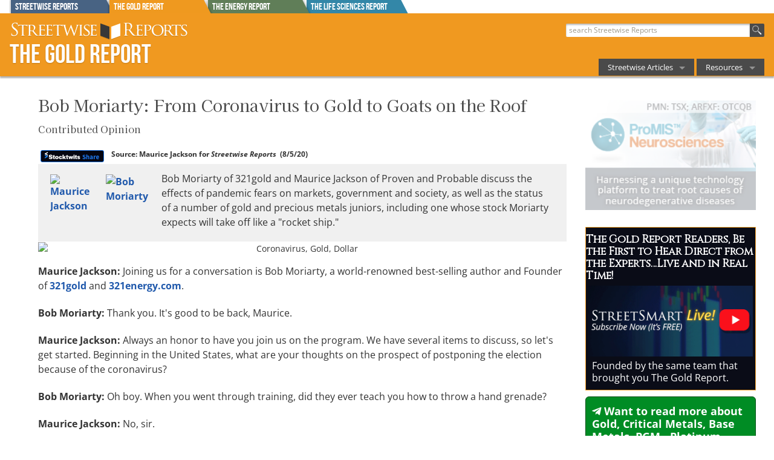

--- FILE ---
content_type: text/html
request_url: https://www.theaureport.com/article/2020/08/05/bob-moriarty-from-coronavirus-to-gold-to-goats-on-the-roof.html
body_size: 36194
content:



<!doctype html>
<!-- Microdata markup added by Google Structured Data Markup Helper. -->

<html class="no-js" lang="en">
<head>
<meta charset="iso-8859-1"> 
<link rel="apple-touch-icon" href="/apple-touch-icon.png">

        <title>Bob Moriarty: From Coronavirus to Gold to Goats on Roof </title>  <meta property="og:title" content="Bob Moriarty: From Coronavirus to Gold to Goats on the Roof " />

        <meta name="description" content="Bob Moriarty of 321gold and Maurice Jackson of Proven and Probable discuss the effects of pandemic fears on markets, government and society, as well as the status of a number of gold and precious metals juniors, including one whose stock Moriarty expects will take off like a rocket ship.">
        <link rel="canonical" href="https://www.streetwisereports.com/article/2020/08/05/bob-moriarty-from-coronavirus-to-gold-to-goats-on-the-roof.html" >



    <meta name="viewport" content="width=device-width, initial-scale=1.0">
            
    <meta property="fb:app_id" content="246355765399512"/>

    <!-- none -->
    

     
			<meta name="twitter:card" content="summary">
			<meta name="twitter:site" content="@SWGoldReport">
			<meta name="twitter:creator" content="@SWGoldReport">
			<meta name="twitter:title" content="Bob Moriarty: From Coronavirus to Gold to Goats on the Roof ">
			<meta name="twitter:description" content="Bob Moriarty of 321gold and Maurice Jackson of Proven and Probable discuss the effects of pandemic fears on markets, government and society, as well as the status of a number of gold and precious metals juniors, including one whose stock Moriarty expects will take off like a rocket ship.">
			<meta name="twitter:image" content="//https://www.theaureport.com/images/MoriartySmall_rev.jpg">			
			<meta name="twitter:app:id:iphone" content="id579005773">			
			<meta name="twitter:app:id:ipad" content="id579005773">			
			<meta name="twitter:app:id:googleplay" content="com.streetwisereports.app">			
			<meta name="twitter:app:url:iphone" content="https://itunes.apple.com/gb/app/id579005773?mt=8&affId=1744357">			
			<meta name="twitter:app:url:ipad" content="https://itunes.apple.com/gb/app/id579005773?mt=8&affId=1744357">			
			<meta name="twitter:app:url:googleplay" content="https://play.google.com/store/apps/details?id=com.streetwisereports.app">
			


	<!-- Facebook Pixel Code -->	
	<script>
	!function(f,b,e,v,n,t,s)
	{if(f.fbq)return;n=f.fbq=function(){n.callMethod?
	n.callMethod.apply(n,arguments):n.queue.push(arguments)};
	if(!f._fbq)f._fbq=n;n.push=n;n.loaded=!0;n.version='2.0';
	n.queue=[];t=b.createElement(e);t.async=!0;
	t.src=v;s=b.getElementsByTagName(e)[0];
	s.parentNode.insertBefore(t,s)}(window,document,'script',
	'https://connect.facebook.net/en_US/fbevents.js');
	fbq('init', '127509451129167'); 
	fbq('track', 'PageView');
	</script>

	<noscript>
	 <img height="1" width="1" 
	src="https://www.facebook.com/tr?id=127509451129167&ev=PageView
	&noscript=1"/>
	</noscript>
	

	
	
	
	<!-- End Facebook Pixel Code -->

     <link href="https://fonts.googleapis.com/css?family=Cinzel|Open+Sans" rel="stylesheet">


<!--[if lte IE 8]>
    <link rel="stylesheet" href="http://fonts.googleapis.com/css?family=Cinzel" /> 
    <link rel="stylesheet" href="http://fonts.googleapis.com/css?family=Open+Sans" /> 
<![endif]-->


     <script src="https://kit.fontawesome.com/4f1c67bd6a.js" crossorigin="anonymous"></script>
    
    
    <link rel="stylesheet" href="/frameworks/foundation-5.5.2/css/foundation.css">
    <link rel="stylesheet" href="/css/shared/street_style.css?x-date=12_28_2020_9am">     



    <link rel="icon" href="/favicon.ico" type="image/x-icon">
   

    <script src="/frameworks/foundation-5.5.2/js/vendor/modernizr.js"></script>
        
    <script type="text/javascript" src="https://code.jquery.com/jquery-1.7.2.min.js"></script>
    <script type="text/javascript" src="/js/fixHeader.js"></script>
		
		
		
	<!--[if lt IE 11]>
		<link rel="stylesheet" href="/frameworks/css/ie8-grid-support.css">
		<script src="/frameworks/js/ie8fixes/ie8-head.js"></script>
	<![endif]-->
	


<!-- GOOGLE ANALYTICS -->
    <script type="text/javascript">
        var _gaq = _gaq || [];
        _gaq.push(['_setAccount', 'UA-2133444-1']);

        if(typeof _gaq === 'undefined'){
            console.log("_gaq is not defined. not loading ga script.");
        } else {
            _gaq.push(['_trackPageview' , '/article/2020/08/05/bob-moriarty-from-coronavirus-to-gold-to-goats-on-the-roof.html']);

            (function() {
                var ga = document.createElement('script'); ga.type = 'text/javascript'; ga.async = true;
                ga.src = ('https:' == document.location.protocol ? 'https://' : 'http://') + 'stats.g.doubleclick.net/dc.js';
                //ga.src = ('https:' == document.location.protocol ? 'https://ssl' : 'http://www') + '.google-analytics.com/ga.js';
                var s = document.getElementsByTagName('script')[0]; s.parentNode.insertBefore(ga, s);
            })();
        }
	   <!-- gtag('config', 'AW-924150809');-->
    </script>
<!-- END GOOGLE ANALYTICS -->





<!-- Global site tag (gtag.js) - Google AdWords: 924150809 -->
<script async src="https://www.googletagmanager.com/gtag/js?id=AW-924150809"></script>
<script>
  window.dataLayer = window.dataLayer || [];
  function gtag(){dataLayer.push(arguments);}
  gtag('js', new Date());

  gtag('config', 'AW-924150809');
</script>

<!-- Taboola Pixel Code -->
<script type='text/javascript'>
  window._tfa = window._tfa || [];
  window._tfa.push({notify: 'event', name: 'page_view', id: 1116557});
  !function (t, f, a, x) {
         if (!document.getElementById(x)) {
            t.async = 1;t.src = a;t.id=x;f.parentNode.insertBefore(t, f);
         }
  }(document.createElement('script'),
  document.getElementsByTagName('script')[0],
  '//cdn.taboola.com/libtrc/unip/1116557/tfa.js',
  'tb_tfa_script');
</script>
<noscript>
  <img src='https://trc.taboola.com/1116557/log/3/unip?en=page_view'
      width='0' height='0' style='display:none'/>
</noscript>
<!-- End of Taboola Pixel Code -->

        
</head>
<body>
    <div id="page">

        
        <style scoped>
            #tab_holder{
                width: 696px;
            }
            .report_tab{
                position: absolute;
                height: 23px; 
                width: 174px;
            }

        .lower_tab_fade{
            border-top: 3px solid #F09920;
            /*	background: rgba(240,153,32,1);
                background: -moz-linear-gradient(top, rgba(240,153,32,1) 0%, rgba(240,153,32,0) 100%);
                background: -webkit-gradient(left top, left bottom, color-stop(0%, rgba(240,153,32,1)), color-stop(100%, rgba(240,153,32,0)));
                background: -webkit-linear-gradient(top, rgba(240,153,32,1) 0%, rgba(240,153,32,0) 100%);
                background: -o-linear-gradient(top, rgba(240,153,32,1) 0%, rgba(240,153,32,0) 100%);
                background: -ms-linear-gradient(top, rgba(240,153,32,1) 0%, rgba(240,153,32,0) 100%);
                background: linear-gradient(to bottom, rgba(240,153,32,1) 0%, rgba(240,153,32,0) 100%);
                filter: progid:DXImageTransform.Microsoft.gradient( startColorstr='#F09920', endColorstr='#F09920', GradientType=0 );*/
        }
        </style>


        <div id="site_tabs_cont">
            <div class="row">	
                <div class="large-12 columns" style="position: relative">
                
                    <div id="tab_holder" class="show-for-large-up">
                         <a href="//www.streetwisereports.com"><div class="report_tab" style="z-index: 99; background-image: url('/images/icons/top_tabs/report_tab_4.png') ;margin-left: 0px"><span class="rep_t_a_t">Streetwise Reports</span></div></a> <a href="//www.theaureport.com"><div class="report_tab" style="z-index: 9999; background-image: url('/images/icons/top_tabs/report_tab_1.png') ;margin-left: 163px"><span class="rep_t_a_t">The Gold Report</span></div></a> <a href="//www.theenergyreport.com"><div class="report_tab" style="z-index: 97; background-image: url('/images/icons/top_tabs/report_tab_2.png') ;margin-left: 326px"><span class="rep_t_a_t">The Energy Report</span></div></a> <a href="//www.thelifesciencesreport.com"><div class="report_tab" style="z-index: 96; background-image: url('/images/icons/top_tabs/report_tab_3.png') ;margin-left: 489px"><span class="rep_t_a_t">The Life Sciences Report</span></div></a>
                    </div>
                    <div id="reports_bar_holder" class="row hide-for-large-up closed">
                        <div class="report_bar report_4 medium-4 columns end"><a href="//www.streetwisereports.com"><span class="rep_t_a_t">Streetwise Reports</span></a></div><div class="report_bar report_2 medium-4 columns end"><a href="//www.theenergyreport.com"><span class="rep_t_a_t">The Energy Report</span></a></div><div class="report_bar report_3 medium-4 columns end"><a href="//www.thelifesciencesreport.com"><span class="rep_t_a_t">The Life Sciences Report</span></a></div>
                    </div>			
                </div>
            </div>
        </div>
        
        <div class="lower_tab_fade show-for-large-up">
        </div>
        
        <div id="reportsBarToggle" class="report_1" style="display:none;">
            <img src="/images/icons/moreReportsPull.png" alt="more_reports">
        </div>

				
        
        <style>
            .top-bar-section li.active:not(.has-form) a:not(.button) {
                background-color: #F09920;
                line-height: inherit;
            }
            .top-bar-section li:hover:not(.has-form) a:not(.button) {
                background-color: #F09920;
            }
            .top-bar-section .dropdown li:hover:not(.has-form):not(.active) > a:not(.button) {
                background-color: #F09920;
            }
            .top-bar-section li.active:hover:not(.has-form) a:not(.button) {
                background-color: #FFBF46;
            }
        </style>

        <div id="header" style="min-width: initial; border: 1px solid #F09920" class="report_1 by_report">

            <div class="row valign-middle">
            
                <div class="large-6 columns">
                        <div id="logo">
                        <h2><a href="//www.theaureport.com"><img id="header_swr_logo" src="/images/flex_headers/SWR_horizontal_500.svg" alt="Streetwise Reports" onerror="this.src='/images/flex_headers/SWR_horizontal_1000.png'"></a><a href="//www.theaureport.com" class="reportNameLink"><span class="reportName">The Gold Report</span></a></h2>
                        
                        </div>
                </div>
                
                
                <div id="search_and_nav" class="large-6 columns" >
                    
                    <nav class="top-bar" data-topbar role="navigation">
                
                        <div id="flex_search" class="small-8 medium-5 large-12 columns">
                        
                            <form action="/pub/htdocs/search" id="cse-search-box">
                                <p style="white-space: nowrap; margin: 0; padding: 0">
                                    <input type="hidden" name="ie" value="UTF-8" />
                                    <input type="text" name="q" size="25" placeholder=" search Streetwise Reports" tabindex="1">
                                    <button type="submit" name="sa" id="go_search" value="Search"><img src="/images/icons/magnify44.png" class="searchBtn" alt="search"></button>
                                </p>
                            </form>
                        </div><!-- end of search -->
        
                    
                        <div class="small-4 medium-7 large-12 columns main_nav_wrap">
            

                        
                            <ul class="title-area">
                                 <!-- Remove the class "menu-icon" to get rid of menu icon. Take out "Menu" to just have icon alone -->
                                <li class="toggle-topbar menu-icon"><a href="#"><span>Menu</span></a></li>
                            </ul>

                            <section class="top-bar-section streetnav">
                                <!-- Right Nav Section -->
                                <ul class="right">

                                    <li class="has-dropdown">
                                        <a href="/pub/htdocs/exclusive_articles.html">Streetwise Articles</a>
                                        <ul class="dropdown">
                                          
                                        
        <li><a href="/pub/htdocs/exclusive_articles.html?prod_type=3">Base Metals</a></li>
	
        <li><a href="/pub/htdocs/exclusive_articles.html?prod_type=4">Critical Metals</a></li>
	
        <li><a href="/pub/htdocs/exclusive_articles.html?prod_type=38">Diamonds</a></li>
	
        <li><a href="/pub/htdocs/exclusive_articles.html?prod_type=1">Gold</a></li>
	
        <li><a href="/pub/htdocs/exclusive_articles.html?prod_type=24">PGM - Platinum Group Metals</a></li>
	
        <li><a href="/pub/htdocs/exclusive_articles.html?prod_type=2">Silver</a></li>
	

                                        </ul>
                                    </li>


                                    <li class="has-dropdown">
                                        <a href="/pub/htdocs/resources_main">Resources</a>
                                        <ul class="dropdown">
                                            <li><a href="/pub/htdocs/archives.html">Archives</a></li>
                                            <li><a href="/pub/htdocs/helpful_resources">Helpful Resources</a></li>
                                   
                                <li class="has-dropdown"><a href="/pub/htdocs/experts.html">Expert Profiles</a>
                                    <ul class="dropdown">
                                        <li><a href="/pub/htdocs/experts.html?ctype_grp=2">Analysts</a></li>
                                        <li><a href="/pub/htdocs/experts.html?ctype_grp=3">Newsletter Writers</a></li>
                                        <li><a href="/pub/htdocs/experts.html?ctype_grp=4">Fund/Money Managers</a></li>
                                        <li><a href="/pub/htdocs/experts.html?ctype_grp=5">Sector Experts</a></li>
                                    </ul>
                                </li>
                                   
                                            
     <li><a href="/pub/htdocs/289">Gold News</a></li>
     <li><a href="/pub/htdocs/bookshelf">Essential Bookshelf</a></li>
	
     <li><a href="/pub/htdocs/NASDAQ.html">NASDAQ News</a></li>
                                     
     <li class="has-dropdown">
       <a href="/pub/htdocs/directories.html">Directories</a>
       <ul class="dropdown">
	       
		<li><a href="/pub/dir/1">Forbes & Manhattan Group</a></li>
		
       </ul>
     </li>
	
							 
                                            <!--<li><a href="https://www.streetwisereports.com/mobile_app/">Get our App</a></li>-->
                                        </ul>
                                    </li>
							 
							 

                                </ul>
                                
                            </section>
                            

                        
                        </div>
                    
                    </nav>

            
                </div>
            
            </div>
                
        </div>


        

        <div class="row" id="the_body">
            <div class="large-12 columns" id="body_contents">


<link rel="stylesheet" type="text/css" href="/css/shared/na_print.css" media="print">

<style>
a.sub_now_button {
	color: #fff
}

.sub_now_button {
	white-space:nowrap;
	-webkit-box-shadow: 2px 4px 3px #666666;
	-moz-box-shadow: 2px 4px 3px #666666;
	box-shadow: 2px 4px 3px #666666;
	color: #ffffff;
	font-size: 18px;
	background: rgba(255,164,94,1);
	background: -moz-linear-gradient(top, rgba(255,164,94,1) 0%, rgba(243,119,37,1) 11%, rgba(243,119,37,1) 88%, rgba(255,164,94,1) 99%, rgba(255,164,94,1) 100%);
	background: -webkit-gradient(left top, left bottom, color-stop(0%, rgba(255,164,94,1)), color-stop(11%, rgba(243,119,37,1)), color-stop(88%, rgba(243,119,37,1)), color-stop(99%, rgba(255,164,94,1)), color-stop(100%, rgba(255,164,94,1)));
	background: -webkit-linear-gradient(top, rgba(255,164,94,1) 0%, rgba(243,119,37,1) 11%, rgba(243,119,37,1) 88%, rgba(255,164,94,1) 99%, rgba(255,164,94,1) 100%);
	background: -o-linear-gradient(top, rgba(255,164,94,1) 0%, rgba(243,119,37,1) 11%, rgba(243,119,37,1) 88%, rgba(255,164,94,1) 99%, rgba(255,164,94,1) 100%);
	background: -ms-linear-gradient(top, rgba(255,164,94,1) 0%, rgba(243,119,37,1) 11%, rgba(243,119,37,1) 88%, rgba(255,164,94,1) 99%, rgba(255,164,94,1) 100%);
	background: linear-gradient(to bottom, rgba(255,164,94,1) 0%, rgba(243,119,37,1) 11%, rgba(243,119,37,1) 88%, rgba(255,164,94,1) 99%, rgba(255,164,94,1) 100%);
	filter: progid:DXImageTransform.Microsoft.gradient( startColorstr='#ffa45e', endColorstr='#ffa45e', GradientType=0 );
	text-shadow: 1px 1px #333333;
	border: 1px solid #d65d00;
	width: auto;
	height: auto;
	padding: 6px 12px;
	text-decoration: none;
	box-shadow: 3px 3px 4px #555;
}

.sub_now_button:hover,#bigBottomSubscribe input[type="submit"].offerbtn:hover {
	background: rgba(243,119,37,1);
	background: -moz-linear-gradient(top, rgba(243,119,37,1) 0%, rgba(214,93,0,1) 11%, rgba(214,93,0,1) 88%, rgba(243,119,37,1) 99%, rgba(243,119,37,1) 100%);
	background: -webkit-gradient(left top, left bottom, color-stop(0%, rgba(243,119,37,1)), color-stop(11%, rgba(214,93,0,1)), color-stop(88%, rgba(214,93,0,1)), color-stop(99%, rgba(243,119,37,1)), color-stop(100%, rgba(243,119,37,1)));
	background: -webkit-linear-gradient(top, rgba(243,119,37,1) 0%, rgba(214,93,0,1) 11%, rgba(214,93,0,1) 88%, rgba(243,119,37,1) 99%, rgba(243,119,37,1) 100%);
	background: -o-linear-gradient(top, rgba(243,119,37,1) 0%, rgba(214,93,0,1) 11%, rgba(214,93,0,1) 88%, rgba(243,119,37,1) 99%, rgba(243,119,37,1) 100%);
	background: -ms-linear-gradient(top, rgba(243,119,37,1) 0%, rgba(214,93,0,1) 11%, rgba(214,93,0,1) 88%, rgba(243,119,37,1) 99%, rgba(243,119,37,1) 100%);
	background: linear-gradient(to bottom, rgba(243,119,37,1) 0%, rgba(214,93,0,1) 11%, rgba(214,93,0,1) 88%, rgba(243,119,37,1) 99%, rgba(243,119,37,1) 100%);
	filter: progid:DXImageTransform.Microsoft.gradient( startColorstr='#f37725', endColorstr='#f37725', GradientType=0 );
	text-decoration: none;
	color: #ffffff;
	text-shadow: 1px 1px #333333;
}





.only_small_screen{
	display: none;
}
#side_spon_middle_art{
	padding: 0 10px;
}
@media screen and (max-width: 39.9375em) {
	.only_small_screen{
		display: block;
		float: right;
		margin-left: 10px;
		max-width: 50%;
	}
	#side_spon_middle_art.only_small_screen{
		max-width: 45%;
		float: left;
		margin-left: 0;
		margin-right: 10px;
	}
	.bb_holder,
	.ad_holder{
		float: left;
		margin-right: 20px;
	}
	#url_group {
		display: none;
	}	
	
}

</style>

<div id='content' class="na row type_contributed_opinion" style="border: none">
<div id="mainContent" class="small-12 medium-9 columns">

<!--email subscripton persistent-->


	<!--email subscripton persistent-->

	
	<style>
		#email_option{
			background-color: #57548d;
			
			background: -moz-linear-gradient(left, rgba(87,84,141,1) 0%, rgba(87,84,141,1) 60%, rgba(87,84,141,1) 61%, rgba(87,84,141,0) 100%);
			background: -webkit-linear-gradient(left, rgba(87,84,141,1) 0%,rgba(87,84,141,1) 60%,rgba(87,84,141,1) 61%,rgba(87,84,141,0) 100%); 
			background: linear-gradient(to right, rgba(87,84,141,1) 0%,rgba(87,84,141,1) 60%,rgba(87,84,141,1) 61%,rgba(87,84,141,0) 100%); 
			filter: progid:DXImageTransform.Microsoft.gradient( startColorstr='#57548d', endColorstr='#0057548d',GradientType=1 );
			display: none;
			position: relative;
			z-index: 9999;
			white-space: nowrap;
			width: 10%;
			margin-left: -1px;	
			padding: 0;
		}
		
		
		
		#email_option{
			background-color: #44854d;
			
			background: -moz-linear-gradient(left, rgba(68,133,77,1) 0%, rgba(68,133,77,1) 60%, rgba(68,133,77,1) 61%, rgba(68,133,77,0) 100%);
			background: -webkit-linear-gradient(left, rgba(68,133,77,1) 0%,rgba(68,133,77,1) 60%,rgba(68,133,77,1) 61%,rgba(68,133,77,0) 100%); 
			background: linear-gradient(to right, rgba(68,133,77,1) 0%,rgba(68,133,77,1) 60%,rgba(68,133,77,1) 61%,rgba(68,133,77,0) 100%); 
			filter: progid:DXImageTransform.Microsoft.gradient( startColorstr='#44854d', endColorstr='#0044854d',GradientType=1 );
		}
		
		
		
		#email_option.nl_below_bar{
      position: fixed;
      top: 0px;
		}
		@media screen and (max-width: 39.9375em) {
			
			#email_option{
				padding-left: 10px;
				padding-top: 6px
			}
			
			#email_option.nl_below_bar{
				top: 38px;
			}
			.slider_SWR_news{
				display: none;
			}
			.no_small_view{
				display: none;
			}
			
		}
		#subSlideEmail{
			width: 50%;
			display: inline;
			padding: 0 0 0 2px;
			margin: 0;
			height: 22px;
		}
		.offerbtn.sm_offer_bttn{
			font-size: 14px;
			padding: 2px 6px;
			border-radius: 0px;
			margin-left: 10px
		}
		#top_slide_in[data-invalid] small.error {
			display: block;
			max-width: 100%
		}
		p.swr_news_head{
			font-weight: bold;
			color: #FFF;
		}
		.close_this_slider{
		color: #57548d;
		
		color: #44854d;
		
		cursor: pointer;
		font-size: 20px;
		float: right;
		padding: 0 6px;
		z-index: 999;
		}
		
		#url_group {
			display: none;
		}
		
	</style>
	
	<div id="email_option" class="row">

			<span class="close_this_slider" onclick="temp_close_it()"><i class="fas fa-times-circle"></i></span> 

		     <form data-abide="ajax" novalidate id="top_slide_in">
	
			<p class="swr_news_head"><span class="no_small_view"><i class="fab fa-telegram-plane"></i> </span>Get the Latest Investment Ideas Delivered Straight to Your Inbox.
		
			
			<a href="/pub/htdocs/signupnow.html?nl=5,8,3" target="_blank" style="color: #fff" class="offerbtn sm_offer_bttn">Subscribe</a>
			
			
		     </p>
			    <div class="form-group" id="url_group">
			        <label for="url">URL</label>
			        <input type="text" name="url" size="20" id="url" class="form-control"  />
			    </div>
			
			
			</form>
		
	</div>
	
	<script>
	var storage = window.localStorage;
	var temp_storage = window.sessionStorage;
	
	var the_nl_div_mover =   $('#email_option');
	
 	function close_subit(){
 		storage.setItem( 'the_nl_div_mover', 'none');
 	}

	
	
	
	 $( document ).ready(function() {
		 
		 

		 
		var stored_local = storage.getItem('the_nl_div_mover');
		var stored_session =  temp_storage.getItem('the_nl_div_mover');
		
  		if (stored_local || stored_session){
  			the_nl_div_mover.css('display', 'none')
  		}
		else{
		
		
    		 the_nl_div_mover.delay( 25000 ).fadeIn( "slow", function() {
     			the_nl_div_mover.animate({
     				width:   $('#mainContent').innerWidth()
     			}, 1200);
		  });

			
    			var baseTop = the_nl_div_mover.offset().top;
			
    			 $(window).scroll(function () {
    			    var top =  $(window).scrollTop();
					
    			    if (top >= baseTop) {
    						the_nl_div_mover.addClass( "nl_below_bar" );
    			    } else if (top < baseTop) {
    						the_nl_div_mover.removeClass( "nl_below_bar" );
    			    }
					
    			});
		
		//submit hide form
               $('#top_slide_in').on('valid.fndtn.abide', function(e) {
				
				var sub_address = $('#subSlideEmail').val();
				
				     if(sub_address == ''){
						return;
					}

				    $.ajax({
				           type: "POST",
				           url: '/pub/htdocs/signupnow.html',
				           data: $("#top_slide_in").serialize(),
				           success: function(data)
				           {
				              $('#email_option').html('<h3 style="color: #fff">Please check your inbox to confirm your subscription.<br><span style="color: #fff600">If you do not have a confirmation email check your spam folder.</span></h3>')
							storage.setItem( 'the_nl_div_mover', 'none');
							$('#email_option').fadeOut( 9000, function() {});
							
				           }
				         });

				
			e.preventDefault();	
                   
               });
		
		
		
		}//end else

		
	});

	function temp_close_it(){
		temp_storage.setItem( 'the_nl_div_mover', 'none');
		$('#email_option').fadeOut( 50, function() {});
	}
	
	
	</script>
	<!--end email subscripton persistent-->


<!--end email subscripton persistent-->


    <div itemscope itemtype="https://schema.org/Article" class="article" style="padding-right: 1rem;">
    
	<span itemprop="publisher" itemscope itemtype="https://schema.org/Organization">
		<meta itemprop="name" content="Streetwise Reports" />

		<span itemprop="logo" itemscope itemtype="https://schema.org/ImageObject">		    
		  <meta itemprop="url" content="https://www.streetwisereports.com/images/flex_headers/SWR_horizontal_1000.png" />
		  <meta itemprop="height" content="110" />
		  <meta itemprop="width" content="1000" />
		</span>
	</span>
    

    
    <style>
    .art_type_lable{
    	padding: 0px;
    	margin: 0px;
    	font-size: 16px;
    }

    </style>
    
        <!-- ARTICLE -->
	   

        <p class='articleTickers'>TICKERS: EPL, GCX; GCXXF, PGE; PGEZF; 5D32, IRV; IRVRF, LIO; LOMLF, , MMG; MMNGF, NG, NVO; NSRPF, NUG; NULGF, NVX; NVGLF, TGC; TGGDF</p> 
					
				
		 <h1 class="articleTitle" itemprop="name" ><span itemprop="headline">Bob Moriarty: From Coronavirus to Gold to Goats on the Roof </span>
	 
		
		<br clear='all' /><span class='art_type_lable'>Contributed Opinion</span>
		
	 
		 </h1>
				

        
                   
        <div id="articleSocialFloat">
	   <table style="border: none; padding: 0; margin: 0;">
		   <tr>
			   <td style="padding: 0; margin: 0; vertical-align: top">
	             <!-- AddThis BEGIN -->
	             <div id="addThisNA" style="margin-left:0;">
	               <div class="addthis_toolbox addthis_default_style">
	                 <a class="addthis_button_facebook"></a>
	   		    <a class="addthis_button_twitter" addthis:url="https://www.streetwisereports.com/article/2020/08/05/bob-moriarty-from-coronavirus-to-gold-to-goats-on-the-roof.html"></a>
	                 <a class="addthis_button_linkedin"></a>
	                 <a class="addthis_button_pinterest_share"></a>
	                 <a class="addthis_button_email"></a>
	                 <!-- <a class="addthis_button_google_plusone" g:plusone:count="false"></a> -->
	                 <a class="addthis_button_compact"></a>
	               </div>
	               

    <script type="text/javascript">var addthis_share ={
        templates: {
            twitter: 'Bob Moriarty: From Coronavirus to Gold to Goats on the Roof  {{url}} via @SWGoldReport #gold', 
            },
         url_transforms : {
              shorten: {
                   twitter: 'bitly'
              }
         }, 
         shorteners : {
              bitly : {} 
         }
        
     } </script>

    
	               <script type="text/javascript">
	                   var addthis_config = {services_compact: "print,tumblr,gmail,reddit,google_plusone_share,stumbleupon,favorites,blogger,more"}
	               </script>
	             </div>
					
	   					<script type="text/javascript">
	   					   var addthis_config = {
	   					      data_ga_property: 'UA-2133444-8',
	   					      data_ga_social: true
	   					   };
	   					</script>
					
	             <script type="text/javascript" src="https://s7.addthis.com/js/250/addthis_widget.js#pubid=ra-4e692e8c7fbd3406"></script>
	             <!-- AddThis END -->
	   
			   </td>
	   
			   <td style="padding: 0; margin: 0; vertical-align: top">
	   			<a href="https://api.stocktwits.com/widgets/share" id="stocktwits-share-button"><img src="https://api.stocktwits.com/assets/widget/stocktwits_share.png" alt="Share on Stocktwits"/></a><script src="https://api.stocktwits.com/addon/button/share.min.js"></script>
		
			   </td>
	   
		   </tr>
	   </table>
	   
	   

		
        </div>
                           
        <p class="articleSource">
            Source: <span itemprop='author' itemscope itemtype='https://schema.org/Person'><span itemprop='name'>Maurice Jackson for <em>Streetwise Reports</em></span></span><span itemprop="datePublished" content="2020-08-05"><span itemprop="dateModified" content="2020-08-05">  (8/5/20)</span>
        </p>


        <p itemprop="articleSection" class='articleSummary'>
        
        
<a class="portrait" href="/pub/htdocs/expert.html?id=14355"><img src="https://www.streetwisereports.com/images/MauriceJacksonheadshot82x102bw.jpg" alt="Maurice Jackson" style="border:0;"/></a>




<a class="portrait" href="/pub/htdocs/expert.html?id=3"><img src="https://www.streetwisereports.com/images/MoriartySmall_rev.jpg" alt="Bob Moriarty" style="border:0;"/></a>




        
        Bob Moriarty of 321gold and Maurice Jackson of Proven and Probable discuss the effects of pandemic fears on markets, government and society, as well as the status of a number of gold and precious metals juniors, including one whose stock Moriarty expects will take off like a "rocket ship."<br clear="all" />
        </p>
       
	   
        <div class='coverImages'><div itemprop='image' itemscope itemtype="https://schema.org/ImageObject" class="naCoverImg ">

    <meta property="og:image" content="https://www.streetwisereports.com/images/AS_CoronavirusDollarGold6-8-20-900.jpg" />
    <img itemprop="url" src="https://www.streetwisereports.com/images/AS_CoronavirusDollarGold6-8-20-900.jpg" alt="Coronavirus, Gold, Dollar"/>
     <meta itemprop="height" content="440" />
     <meta itemprop="width" content="900" />
	</div>


</div>
	   
	   
	   
	   
        <div id="articleBody" style="margin-top: 15px">      

        
        
        <p><strong>Maurice Jackson:</strong> Joining us for a conversation is Bob Moriarty, a world-renowned best-selling author and Founder of <a href="http://www.321gold.com/"  target="_blank">321gold</a> and <a href="http://www.321energy.com/"  target="_blank">321energy.com</a>. </p>

<p><strong>Bob Moriarty:</strong> Thank you. It's good to be back, Maurice.</p>

<p><strong>Maurice Jackson:</strong> Always an honor to have you join us on the program. We have several items to discuss, so let's get started. Beginning in the United States, what are your thoughts on the prospect of postponing the election because of the coronavirus?</p>

<p><strong>Bob Moriarty:</strong> Oh boy. When you went through training, did they ever teach you how to throw a hand grenade?</p>

<p><strong>Maurice Jackson:</strong> No, sir.</p>

<p><strong>Bob Moriarty:</strong> Okay. Are you familiar with the basics?</p>

<p><strong>Maurice Jackson:</strong> Yes, sir. You pull the pin and throw it as soon as you can in the right direction.</p>

<p><strong>Bob Moriarty:</strong> Okay. Now, you got it in exactly the right order, but what happens if you pull the pin and you don't let go?</p>

<p><strong>Maurice Jackson:</strong> Oh, that's not a favorable outcome.</p>

<p><strong>Bob Moriarty:</strong> That's an unfavorable outcome. The protests in U.S. scare the hell out of me. Let me give you some numbers. Fifty-three million Americans have lost their jobs and applied for unemployment compensation. A lot of them were getting an extra $600 a week; that stops today. They were getting paid not to work, so they didn't work. Now, many of those 53 million Americans are not going back to work, and that includes the travel industry, it includes the airlines, it includes hotels, it includes restaurants. When the dust finally settles, Americans are going to be shocked to see how much of a change has happened since March.</p>

<p>Now, then, when you have a country with 53 million people out of work and the government stops giving them free money and there are 395 million guns in the country and the deep state has been running a three-year coup against the President, what happens if the President says, "Well, we don't need to vote, we got a President."?</p>

<p><strong>Maurice Jackson:</strong> Again, it's not a favorable outcome. I believe that the losing party from the election is going to be a sore loser. What are your thoughts there?</p>

<p><strong>Bob Moriarty:</strong> I don't think there's going to be an election.</p>

<p><strong>Maurice Jackson:</strong> I'm shaking my head in disbelief. That's something I never thought I'd hear coming from the United States.</p>

<p><strong>Bob Moriarty:</strong> Well, yeah, but you can look around. I mean, the strange thing is, you've been interviewing me for years and nothing that is happening is a surprise to me. It's something that I said was coming years ago. I was writing books four years ago saying we were going to have a worldwide revolution. None of this is a surprise. </p>

<p>However, the speed at which the country is decaying is shocking to me. </p>

<p>Now, let's talk about Trump. I don't like Trump. I think the man's a narcissist. I think he's a total jackass. However, we've had fools as Presidents before and we survived. The idea of the FBI and the DOJ (U.S. Department of Justice) selecting who the President should be, that is scary.</p>

<p>Now, somebody is paying for these rioters. I hear all kinds of rumors about George Soros and a good chance that it's true. What's going on is not an accident. It's deliberate and it's extremely dangerous. It's something that Barbara and I saw coming 15 years ago and that's why we left. I have been in riots before. They are not nearly as much fun as people suggest. I've seen some crazy things and Trump is feeding the fire. The Democrats are feeding the fire. Schiff is really funny. Schiff just came out and said the rumors of Antifa being behind the riots were total fiction. How stupid do these people think the American public is? You've got a lot of very angry people. </p>

<p>The whole COVID-19 thing is a total fraud. I sent you a document that we're going to be posting tomorrow that's bizarre and it shows that HCQ, the medicine, is not a cure but it's something that relieves symptoms of COVID-19. It's so bizarre. A group of a hundred doctors got together, made a video, said, "Hey, the HCQ thing is absolute nonsense. It's political and is a cure for COVID-19." They fired the woman doctor spokesman, and Facebook and Twitter and Netscape all banned them. Now, that's scary. We're into book burning. Wow, that's scary.</p>

<p>Hugo Salinas Price, who I have a lot of time for, came out with a piece and the question was, "Is HCQ effective against coronavirus?" He didn't come in and say, "Here's my opinion;" what he did is he listed all of the countries who are reporting deaths by the percentage use of HCQ. The countries that used the drug had the lowest percentage of death and the countries that didn't use the drugs had the highest percentage of death. That's pretty scary. When you have so totally politicized everything in the system, the system's going to break.</p>

<p>Now, you had sent me some stuff about that book,  <em>Common Sense 2.0</em>, which is an amazing book. That where I got the number: 395 million guns in America. Our system is so corrupt that Judge Sullivan in the Mike Flynn case has decided he not only should be the judge, but he's such a good judge he should be the prosecutor, the jury and the executioner. Now, I don't care if you like Sullivan or not, I don't care whether you like Flynn or not; when that happens to the society, the society is irretrievably broken and you need to fix it. The strange thing is, <em>Common Sense 2.0</em> says there's a simple solution.</p>

<p>Now, I'm going to ask you an interesting question. If you could do one thing to eliminate 99% of the crime in the United States, would you do it, first of all? Second of all, how would you do it?</p>

<p><strong>Maurice Jackson:</strong> Well, the answer is yes. I think everyone would answer yes. Now, how would you do it? Well, that's an answer no one seems to have, but I believe you have the solution for us.</p>

<p><strong>Bob Moriarty:</strong> People have got a solution for it. What is 99% of the crime in the U.S.?</p>

<p><strong>Maurice Jackson:</strong> What is it based on? Is that the question?</p>

<p><strong>Bob Moriarty:</strong> What is the crime? Is it burglary? Is it rape? Is it murder? Is it cheating on your taxes? Is it cheating on your wife? If that's true, Trump's in trouble. </p>

<p><strong>Maurice Jackson:</strong> Well, I don't know what it is, but I would say that there's a common tie and it's financial.</p>

<p><strong>Bob Moriarty:</strong> No.</p>

<p><strong>Maurice Jackson:</strong> No?</p>

<p><strong>Bob Moriarty:</strong> The answer is, drugs. You smoke a joint most states in the U.S., you just broke the law. Most crime in the United States, 99% of it, is drug-related. </p>

<p>Now, there's a country in the world that does not have any drug crime. Got any idea who that is? Portugal! Here, it's really funny. Most of the crime in the United States is drug-related—even the burglaries are drug-related, so to get the money to buy drugs. You can eliminate the whole thing overnight by decriminalizing drugs.</p>

<p>Now, then, which is worse, the crime or the solution? Law enforcement would say, "Oh my God, we can't give people drugs." Well, that's bull. They get drugs already. Let me give you a number. Do you remember what year the 18th Amendment was overturned? When was Prohibition ended?</p>

<p><strong>Maurice Jackson:</strong> The 1920s–30s. Am I way off here?</p>

<p><strong>Bob Moriarty:</strong> Yeah, it's 1933, after Roosevelt's election.</p>

<p>Now, the interesting thing was when they eliminated Prohibition, violent crime dropped by 69% between 1933 and 1934. Therefore, was violent crime a function of alcohol use? Or was it a function of the Prohibition laws?</p>

<p><strong>Maurice Jackson:</strong> The function of the Prohibition laws.</p>

<p><strong>Bob Moriarty:</strong> Of course. All you had to do was change Prohibition laws. We need to wake up in the United States. We need to stop letting the government, letting [Dr. Anthony] Fauci, letting Bill Gates, letting all of these idiots rule us, put us into absolute slavery, treat us like idiots. Let's go to Fauci for a minute. You remember when Fauci was talking about HCQ and he said, "Nobody's done a clinical study on it and we need a clinical study if it's going to be used against COVID-19"? Do you remember that?</p>

<p><strong>Maurice Jackson:</strong> I recall that, yes.</p>

<p><strong>Bob Moriarty:</strong> Okay, do you recall how long he said it would to take to test a drug that's been around for 65 years, that costs $0.35 a pill—how long would it take to do a proper clinical study? Fifteen months. He said this back in March. It's going to take 15 months to do a proper clinical study. Now, that solid drug that's been around for 65 years, we know what [its] side effects are. We know everything negative about it. We know what the cost is. We know what the availability is.</p>

<p>Now, then, what [are] Bill Gates and Fauci pushing? He wants to vaccinate everybody, and Bill Gates has now come out and says, "Oh, by the way, since its RNA it's going to take multiple vaccinations." Somehow, it takes 15 months to study a drug that's been around for 65 years and costs $0.35 a pill, but you're going to be able to approve and test a drug that permanently alters the DNA of every cell in the body and you're going to be able to do this in two or three months.</p>

<p>Now, there is a clinical word for that. You got any idea what it is?</p>

<p><strong>Maurice Jackson:</strong> My clinical word for it is retardated.</p>

<p><strong>Bob Moriarty:</strong> No. It's bovine feces; that is absolute, candid bovine feces. There is no way, and anybody who takes multiple vaccinations that have only been tested for two or three months that permanently alters their DNA is an absolute idiot. [Alan] Dershowitz says, "You don't have the right to refuse it." </p>

<p>Really? I thought that's what they made guns for.</p>

<p><strong>Maurice Jackson:</strong> A lot of what you're sharing, it kind of ties into, and you alluded to it earlier, it's a book, <a href="https://www.amazon.com/gp/product/B088VX6XTY/ref=ppx_yo_dt_b_asin_title_o05_s00?ie=UTF8&amp;psc=1"  target="_blank"><em>Common Sense 2.0</em></a>. I had the pleasure of interviewing David Smith from The Morgan Report, and we discussed this very time-sensitive book. Again, the title is <em>Common Sense 2.0</em>, in which the author goes by the pen name Thomas Paine, who, by the way, was the original author of <em>Common Sense</em>, written in 1776. It addresses the aforementioned with sound, practical solutions. Why should every American read <em>Common Sense 2.0</em>?</p>

<p><strong>Bob Moriarty:</strong> It's the only book that I've seen that lists not only what the problems are, but what the solutions are. Now, nobody loves a prophet. They want a savior. </p>

<p><strong>Maurice Jackson:</strong> That kind of ties into our last discussion, where we talked about Cassandra. In my view, if you go back and look at any, or listen to any, of our interviews over the years—and I look back at the commentary, where people attempted to refute what you were sharing was going to happen—and when you look at today, I just wish they'd come back and say, "Hey, you know what? I was wrong and Bob was right." But. . .</p>

<p><strong>Bob Moriarty:</strong> Oh, they never do that.</p>

<p><strong>Maurice Jackson:</strong> No, they never.</p>

<p><strong>Bob Moriarty:</strong> In 2011, when I called the top in silver to the day, I got like hundreds of e-mails telling me how stupid I was. I sent them all the same response. I said, "You know, you might be right. I could be a hundred percent wrong, but here's what you should do. Rather than tell me today that I said something wrong yesterday, why don't you write to me in a month and point out how stupid I am?" Of course, none of them ever did. I'm still waiting to hear from these guys.</p>

<p><strong>Maurice Jackson:</strong> Speaking of the call in 2011, you kind of made a similar one here recently, so let's switch topics here and discuss gold and silver. Gold recently hit an all-time high, and Bob, you sent a warning shot to the market last week on a perfectly timed article entitled <a href="http://www.321gold.com/editorials/moriarty/moriarty072320.html"  target="_blank"><em>Never Confuse Brains with a Bull Market</em></a>. That got the attention of a mutual friend that we have in Jayant Bhandari, and he wanted to find out, what compelled you to write this article?</p>

<p><strong>Bob Moriarty:</strong> Oh, here's the deal. Have you ever been to an ice hockey game?</p>

<p><strong>Maurice Jackson:</strong> I never have.</p>

<p><strong>Bob Moriarty:</strong> They're kind of interesting. They're fun. I go not because I understand ice hockey, because I don't and I never will. I'm not a Canadian. You've gotta be a Canadian to understand it. I go to see fights, and unfortunately, the fights used to be a lot better than they are now. They're not very good now. One of the long-time great hockey players said, "You don't skate to the puck, you skate to where the puck is going." I am not skating to the puck, I'm kind of figuring out where the puck's going. I'll give you a perfect example.</p>

<p>We're doing this interview on Friday, and the U.S. dollar has been down 11 days in a row. Now, given that the odds on any particular day are 50-50 of it going up or going down, that's like 2 to the 10th power. The odds are really against that, so the dollar's going up today. It's very predictable, and likewise, when silver spikes, it's saying there's got to be a correction. The strange thing is that I could give you the top 50 gurus in the silver market and they would rather commit adultery than use the word "correction." They think that a correction is somehow spelled with four letters. I don't think it is. I think it's longer than that. It's like six or eight or something like that. They just cannot admit or say there's going to be a correction.</p>

<p>I wrote another piece—it'll be out later today—and I said the price action in both gold and silver is schizophrenic. It doesn't know which way to go. Now, I believe we're going to go into hyperinflation. I believe gold and silver are going to go a lot higher, but I also understand that humans are imperfect. They get a little bullish sometimes, and you need to correct that bullishness. I think there'll be a correction. I think we're seeing signs. We're certainly seeing signs of it in the gold and silver shares, but it's a good thing. When it's over, gold and silver and gold/silver shares are going far higher than anybody can imagine today.</p>

<p><strong>Maurice Jackson:</strong> You know, not to contradict what you're saying because I think we're all in agreement that the gold price will be going higher, but your investment thesis has made your fortunes, and that's why I love having you on the program. Share with us: If gold is at an all-time high, and we believe that it's going to go higher, why aren't you buying gold? What metals have your attention and why?</p>

<p><strong>Bob Moriarty:</strong> Well, I listen to myself. You know, it is not a sign of insanity to talk to yourself. It is a sign of insanity to listen to yourself, but it's not a sign of insanity to talk to yourself. I have the most interesting conversations and I've been saying for years, "You think things are getting bad? Well, you need to own some gold and silver, platinum and palladium." </p>

<p>Back in March when everybody was panicking and, "Oh my God, the world is ending! Silver is below $12 an ounce!" I was thinking, "Oh, thank you, God. Thank you, thank you, thank you. I want to buy some more." I bought a lot of silver—and you couldn't buy physical silver because the premiums were too high, but you could buy a silver ETF [exchange-traded fund], which for all practical purposes was the same. I was pleased with that.</p>

<p><strong>Maurice Jackson:</strong> How about platinum?</p>

<p><strong>Bob Moriarty:</strong> I don't know anything about platinum. Never mentioned platinum in my entire life and the mere fact that the ratio between platinum and gold is the worst it's ever been in history. . .just kidding. </p>

<p>Platinum is cheap. Someday platinum's going to go up, to the surprise of everybody, including me.</p>

<p><strong>Maurice Jackson:</strong> I know everybody is asking this, so I'm going to go ahead and ask the question. Between the two, is there one that you favor a little bit more right now than the other?</p>

<p><strong>Bob Moriarty:</strong> After silver corrects. Now, I've got somebody, and you would be a really good guy to help your customers, you have your thumb on the scale. You know exactly the times to buy and sell. </p>

<p>When everybody's beating the doors down to buy, you don't want to buy. That's when you want to sell, and when the same guys who bought the metal at $25 or $26 an ounce are beating the doors down saying, "I need to get rid of this crap," that's when I look for them. There are some guys that I am very close to that store metal and I tell them, "Look, when guys call up and they want to sell stuff and you need to move it, I'm a buyer." I think at $16—I can't tell you exactly what the sequence was, but silver went below $12. It went up to about $16. It went down to $14. </p>

<p>This guy called me up and said, "Hey, somebody's got a thousand-ounce bar of silver and he wants to sell for a .60 premium." I said, "Damn. I'll go for that. I bought it and the crazy thing is it's not because I'm smart, it's because you have access to better information than I do.</p>

<p><strong>Maurice Jackson:</strong> Well, I share the investment thesis that you've shared with me over the years, using the ratios to your advantage and having that discipline, because that's the keyword here that you haven't referenced. I think we can read between the lines. It takes a lot of discipline to do what you're doing, and having courage and conviction, because everyone seems to want to be a part of the crowd. As you've referenced in your books, you have to be an individual when it comes to investing, and that's how you've made these spectacular gains. Again, thank you for sharing that investment thesis with us.</p>

<p><strong>Bob Moriarty:</strong> Well, you don't have to be an individual. You can be one of the guys giving money away. If you're a bird or if you're a lion or if you're a water buffalo or if you're a fish, you want to be with the rest of the school or the rest of the flock to be safe. But if you want to make money, you have to learn to think for yourself, first of all. </p>

<p>Strangely enough, if you could figure out what the mob's doing, do the opposite. That sounds difficult but it's so damn easy. I was looking at silver with a DSI [daily sentiment index] of 93 a week, 10 days ago, and said, "Hey, that's getting frothy." Sure enough, it was getting frothy.</p>

<p>Silver is an interesting metal because when it tops, it always does. It spikes up like a couple of dollars in a day, and it comes right back down. I'll give you another thing that's just as effective. With the metals market, the shares are either very liquid or they're very illiquid. When you're near a top, they're very liquid. When you're near a bottom, they're very illiquid. I put in stupid orders way below the market, and I wait for the market to come down to me, and the market's telling me, "Okay, it's near the bottom." Likewise, when you've got an extremely liquid market, that's the time to take some money off the table.</p>

<p>Now, I don't believe for a minute that I'm some kind of investing genius. I've done very well, but I've got access to a lot of information that the average investors don't have. I am in touch with guys like Keith Barron and Quinton Hennigh constantly, and you can't talk to them without learning a lot, so it's not how smart I am, it's how smart they are. </p>

<p>Quite bluntly, the last week or two, it's been a great opportunity to take some money off the table. I've got three or four stocks that are up 400%, 500%, 600%! The one thing that I'll say is, that's going to be across the board fairly soon. I'm not talking about next week or next month. We're going to have a bull market like nobody listening to this has ever seen before and that will make 1979 and 1980 look like a bunch of pussycats.</p>

<p><strong>Maurice Jackson:</strong> Well, speaking of the junior mining companies, let's start with companies that are affiliated with a very prominent and successful name, and that is none other than Dr. Quinton Hennigh. </p>

<p>Beginning with <a href="https://www.theaureport.com/pub/co/3772"  target="_blank">Novo Resources Corp. (NVO:TSX.V; NSRPF:OTCQX)</a>, and their expansive <a href="https://www.novoresources.com/projects/pilbara/"  target="_blank">property bank</a>, what can you share with us?</p>

<p><strong>Bob Moriarty:</strong> Novo wants to do a deal on the Millennium Mill. Quinton has wanted to be in production for 10 years and one day it's going to happen. I don't know when. It will be an absolute game-changer. It is really difficult to do business in Australia and it takes a lot longer than it should do, but he's on track. Novo is going to be the biggest gold company in the world 50 years from now. </p>

<p><strong>Maurice Jackson:</strong> That's a tall statement to make, but you've got the credentials to back you up.</p>

<p><strong>Bob Moriarty:</strong> In the first article that I ever wrote, I said that Novo was going to be the game-changer that was going to wake up the market, and that stock was going to go up between ten- and a hundred-fold. I'm going to tell you, I nailed that and things have changed a lot since then, but I've been to the Pilbara, I don't know, six times, seven times, and the gold's there.</p>

<p><strong>Maurice Jackson:</strong> Yeah, I've been there myself and the gold is there. And another place that you and I have been to is <a href="https://www.theaureport.com/pub/co/9140"  target="_blank">Irving Resources Inc. (IRV:CSE; IRVRF:OTCMKTS)</a> in Japan. How about Irving Resources and the <a href="https://www.irvresources.com/projects/japan/omu-project"  target="_blank">Omu Gold Project</a>?</p>

<p><strong>Bob Moriarty:</strong> Same thing. Keith Barron did a piece recently and he was talking about the 23-meter intercept. The pictures are on their website from the last press release. He said it's the best-looking intercept he's ever seen. You don't have to believe Quinton Hennigh, you don't have to believe me, and you don't have to believe you, but it certainly would be worth listening to Keith Barron. He likes it and, again, because of the virus, things are a lot slower than they should be. But I think they're going to come out with results soon, and I think they'll be excellent.</p>

<p><strong>Maurice Jackson:</strong> Akiko Levinson, the strategic moves she's been making, they've been remarkable. I still think the market has not recognized the contributions that she's made. It's just been spectacular, so kudos to Akiko on her successes.</p>

<p><strong>Bob Moriarty:</strong> The market does recognize it and there is something about the shares that everybody is missing. Keep in mind that 90% of the shares are in the hands of the top 10 shareholders. That is the tightest stock that I have ever seen. It's a little tiny float and you talk about this company that's got this $150–200 million market cap, and it trades 30,000 shares a day? Are you kidding me? When they hit big-time, that stock's going to look like a rocket ship.</p>

<p><strong>Maurice Jackson:</strong> It certainly is, and we're proud shareholders of Irving Resources. How about let's go to Fiji? Let's talk about <a href="https://www.theaureport.com/pub/co/3674"  target="_blank">Lion One Metals Ltd. (LIO:TSX.V; LOMLF:OTCQX)</a> and the <a href="https://liononemetals.com/tuvatu-project/overview/"  target="_blank">Tavatu Gold Project</a>. They've had some exciting news recently as well.</p>

<p><strong>Bob Moriarty:</strong> Well, they hit exactly what Quinton Hennigh said. Here is what's funny about Quinton, and virtually nobody understands this. You don't need Quinton to come in and run your entire program for you. Lion One has some great geologists. Irving has some great geologists. Novo has some great geologists. You need somebody who understands the difference between you know what and shinola. Shinola is boot polish. It's dark, but that's what you use to shine shoes with. Quinton comes in and makes a tiny change in the direction that has an incredible impact. </p>

<p>Now, when I first talked to Lion One, they were talking about the project as being an epithermal alkaline system. That's like talking about a Ford Chevrolet. Have you ever seen a Ford Chevrolet?</p>

<p><strong>Maurice Jackson:</strong> I've never seen a Ford Chevrolet.</p>

<p><strong>Bob Moriarty:</strong> Yep. </p>

<p><strong>Maurice Jackson:</strong> Yeah, the two don't go hand in hand.</p>

<p><strong>Bob Moriarty:</strong> Well, it could, but you know why you've never seen one?</p>

<p><strong>Maurice Jackson:</strong> Well, I guess in simple terms, it's never been assembled as one.</p>

<p><strong>Bob Moriarty:</strong> Well, because they don't exist, okay?</p>

<p><strong>Maurice Jackson:</strong> Yeah.</p>

<p><strong>Bob Moriarty:</strong> An epithermal system is a hot spring. It has a very limited vertical dimension. Might be a hundred meters, might be 150 meters. Now, if you get into something like a mesothermal system, which is a hotter fluid system, it's usually much deeper; they can be eight times as deep, say, as long. A epithermal thermal system has characteristics and mesothermal systems have characteristics and alkaline systems have characteristics, but Fords are Fords and Chevys are Chevys. You can't have a Ford Chevy because there is no such thing. So the main key thing is they've over at Fiji. There is a mine like 20 miles away in a caldera where they've mined 7 million ounces. They're down to 6,500 feet in the mine and they were talking about it being an epithermal alkaline system.</p>

<p>Well, you can't have an epithermal system at 6,500 feet deep. There is no such thing. Quinton went in and he talked to Wally, who's been banging his head keeping that thing going, moving it forward year after year after year after year. Quinton said, "Look, all you can do is drill deep. You're just approaching this thing like it's epithermal. Do not use the word 'epithermal.' It is not an epithermal system. It's an alkaline system. Drill deep." He drilled deep. He comes up with this incredible 0.3 meters of 1,310 gram gold, over one foot. Holy cow! You can take a blowtorch to that and make belt buckles. </p>

<p><strong>Maurice Jackson:</strong> It's astounding, You made some great analogies. LIO's most recent published results, specifically just what that grade means for investors: <a href="https://www.streetwisereports.com/article/2020/07/25/lion-one-intercepts-80-078-au.html"  target="_blank">Lion One Intercepts $80,078 Au</a>.</p>

<p><strong>Bob Moriarty:</strong> Well, it means $30,000 gold. If you had one cubic foot of that, it's $30,000 a ton. Holy cow, you can't lift the damn thing, but if you could lift it you'd be rich. </p>

<p><strong>Maurice Jackson:</strong> How about <a href="https://www.theaureport.com/pub/co/5262"  target="_blank">NuLegacy Gold Corporation (NUG:TSX.V; NULGF:OTCQB)</a> and the <a href="https://nulegacygold.com/red-hill-project/"  target="_blank">Red Hill Project</a>?</p>

<p><strong>Bob Moriarty:</strong> Funny thing is, the same story. Now, I didn't know this but Albert Matter was one of our first customers. This is going back 19 years. He had that little tiny gold company called Alamos in Mexico. He came, pitched me, told me a story. I met him, said it sounds good. He advertised for a year or two and he ended up selling it out and making a ton of money. He's a very sharp guy. He has some brilliant geologists out in Nevada. </p>

<p>Now, at the same time they started working in Nevada, he was actually in touch with Quinton, too, and Quinton said, "You know, you guys are focused on the east. You should go across the fault and you should focus on the west." </p>

<p>Albert's guys didn't agree and they didn't, so they've been tapping holes there for years and they're getting lots and lots and lots of sniffs and they finally started drilling to the west, just like Quinton's been saying for years, and they get the far better intercepts. </p>

<p>I believe they have the next major Carlin Trend deposit. I think the next six months is going to make a giant change. I think they're waiting for some permits. I don't think they can drill until September, but that's been another situation that Quinton talking to them for a few hours has changed their thinking, and I believe it will be in a very positive way.</p>

<p><strong>Maurice Jackson:</strong> Sticking with Nevada, one more company that is in the Dr. Quinton Hennigh portfolio, and that is <a href="https://www.theaureport.com/pub/co/7103"  target="_blank">NV Gold Corp. (NVX:TSX.V; NVGLF:OTC)</a> with newly acquired <a href="https://www.nvgoldcorp.com/properties/british-columbia/"  target="_blank">Exodus Gold Project</a>, which has Peter Ball as the CEO. </p>

<p><strong>Bob Moriarty:</strong> Well, you ought to be talking about British Columbia. NV Gold—the NV stood for Nevada, and NV Gold had all of these Nevada projects and they've been tapping into these things for years. I cannot tell you how much money I have lost on NV Gold. I've participated in placement after placement after placement and it just never went anywhere. Peter came in a year or so back and he started looking at things differently. He's moved the company forward and they've gone from like $0.10/share to $0.40-something in the last six weeks or two months. They not only are in Nevada. They got some good projects in Nevada, but they've picked up a project in British Columbia and I think they'll do very well.</p>

<p><strong>Maurice Jackson:</strong> How about another proven name and that is Greg Johnson? Of course, that name is synonymous with the <a href="https://www.metallicgroup.ca/"  target="_blank">Metallic Group of Companies</a>.</p>

<p>Beginning with <a href="https://www.theaureport.com/pub/co/9081"  target="_blank">Metallic Minerals Corp. (MMG:TSX.V; MMNGF:OTCMKTS)</a> and the <a href="https://metallic-minerals.com/projects/keno-silver/"  target="_blank">Kino Silver Project</a>, what can you share with us?</p>

<p><strong>Bob Moriarty:</strong> Well, here's what's funny. Do you know how long I've known Greg Johnson?</p>

<p><strong>Maurice Jackson:</strong> I think that goes back to the late '90s, does it not, at Nova?</p>

<p><strong>Bob Moriarty:</strong> Correct. <a href="https://www.theaureport.com/pub/co/16"  target="_blank">NOVAGOLD Resources Inc. (NG:TSX; NG:NYSE.MKT)</a> was the first company that I wrote about. Jay Taylor was the guy who discovered them and he was writing about them when they were $0.30 a share. The stock went down to $0.13 a share. I looked at it because they were generating $0.13 a share in earnings and the stock was $0.13 a share. I thought, "Well, that seems pretty damn cheap to me." I wrote about them when they were a dollar a share and they doubled, and then I wrote about them six weeks later and they doubled again. </p>

<p>I've known Greg for the longest time. Greg has done something interesting. He hasn't got any credit for it yet, but he supervises three different companies. Metallic Minerals is their silver company and it's up in the Yukon. It's going to be a silver play. I think it will be very effective.</p>

<p><strong>Maurice Jackson:</strong> The <a href="https://metallic-minerals.com/projects/keno-silver/"  target="_blank">Keno Silver Project</a> is a brownfields adjacent to Alexco Resource Corp. (AXU:NYSE.MKT; AXR:TSX). </p>

<p><strong>Bob Moriarty:</strong> How can you go wrong? You're in a district that took out a billion ounces of silver. You ought to be able to find something.</p>

<p><strong>Maurice Jackson:</strong> Well, with someone that's proven. Then you go to Montana with <a href="https://www.theaureport.com/pub/co/9539"  target="_blank">Group Ten Metals Inc. (PGE:TSX.V; PGEZF:OTCQB; 5D32:FSE)</a>, what do you like about Group Ten and the <a href="https://grouptenmetals.com/projects/stillwater-west-pge-ni-cu/"  target="_blank">Stillwater West Project</a>?</p>

<p><strong>Bob Moriarty:</strong> Group Ten has not gotten the appreciation that it should, which is insane. Palladium has been so much more valuable than I think it's worth compared to platinum, and they're right next to the Stillwater complex and they've got half of the deposit. I am shocked that that stock isn't three or four times what it is now, but it'll get there.</p>

<p><strong>Maurice Jackson:</strong> To add to the opportunity, Group Ten Metals is finding rhodium. You're referring to the Stillwater West, and Sibanye Gold Ltd. (SBGL:NYSE) purchased the Stillwater a couple of years ago for 2.2 billion. Again, they're adjacent to the Stillwater, with the Stillwater West 25 kilometers and they're finding rhodium as well, seven grams. Look at the price of rhodium. My goodness, it's just quite remarkable.</p>

<p><strong>Bob Moriarty:</strong> Let me tell you something. You want to get a nosebleed? Look at the difference between the bid and ask. I think I was looking at a week ago and it was $6,000 bid and $9,000 ask. I went, "Holy cow!"</p>

<p><strong>Maurice Jackson:</strong> Well, there's one more company in the Metallic Company, and that is <a href="https://www.theaureport.com/pub/co/5253"  target="_blank">Granite Creek Copper Ltd. (GCX:TSX.V)</a>, and they're in the Minto Copper District there. What do you like about GCX and the <a href="https://www.gcxcopper.com/projects/stu-copper-project/"  target="_blank" >Stu Copper Project</a>?</p>

<p><strong>Bob Moriarty:</strong> Copper.</p>

<p><strong>Maurice Jackson:</strong> You got it. The interesting aspect of that is I think that we're looking at oxide versus sulfide there, and that increases the value proposition. I think it was you that brought it to my attention. It must have been a year or so ago. You said, "Maurice, the world is going to consume more copper in the next 25 years than all of recorded history, so this is a company you got to take a look at." I just want to step back for a second here. Granite Creek was $0.03/share back in May; they're $0.10, $0.12, somewhere in there. </p>

<p>Going back to Metallic Minerals, they were $0.15 back in October of 2018, and they're approaching $0.60 here.</p>

<p><strong>Bob Moriarty:</strong> Yeah. There are some spectacular gains. I would highly suggest if people want to make money as opposed to indulging their fantasies, go to Amazon, spend a few bucks, buy my books. You don't have to buy them because I say they're good, read the damn reviews. Some people who read that book say they are the best financial books they have ever read. The books are excellent, they're cheap, they will help you make money. All I did was take things that nobody else says, which shocks me, but they're good books. If you read the books, you will make money.</p>

<p><strong>Maurice Jackson:</strong> If I may, I would disagree. I don't think they're good books. I think they're exceptional books. I don't benefit financially from it, but ladies and gentlemen, I have benefited financially by reading and applying, and that is it. It has been life-changing. Hands down the best books on finance and I'm readaholic about finance. I can find none better than Bob's books, and that's why we always reference them. There is no financial gain for me by you purchasing—none—but if you read it and you apply, you'll be smiling just like both of us are.</p>

<p>All right, we got one more name here and that's another proven name. That is Tim Termeunde, and he has two companies that have your attention. How about <a href="https://www.theaureport.com/pub/co/9910"  target="_blank">Taiga Gold Corp. (TGC:CSE; TGGDF:OTCBB)</a>, which is a spinout of <a href="https://www.theaureport.com/pub/co/53"  target="_blank">Eagle Plains Resources Ltd. (EPL:TSX.V)</a>?</p>

<p><strong>Bob Moriarty:</strong> Tim Termeunde is one of my favorite people. Barbara just loved him. She would have dumped me in a heartbeat if he was available. Tim's a great guy. Eagle Plains is a prospect generator. It has never got the respect that it is due. They got a ton of good projects and they spun one of the best ones off into the gold project and I can't pronounce it, either, but I own some and I'm a happy camper.</p>

<p><strong>Maurice Jackson:</strong> The <a href="https://www.taigagold.com/projects"  target="_blank">Fisher Project</a> in Saskatchewan, that's an interesting one. </p>

<p>We encourage readers to take a look at these names that we've referenced here today. They are truly unique value propositions. Yes, some of them have moved up tremendously, but in my view, you've got to have the discipline like Bob shared as know when to sell if you've taken action in the past, and then look for an opportunity to continue to add. </p>

<p>All right, in closing, sir, what keeps you up at night that we don't know about?</p>

<p><strong>Bob Moriarty:</strong> I'm not certain, but there is some kind of creature that climbs in trees and it climbs onto my roof. Since we don't have lions and tigers here, I'm not particularly worried about it. I would love to know what it is, because I wish it would let me sleep. I wake up at 2 in the morning. I hear the damn scratching on the roof and I think, "I wish I had a gun."</p>

<p><strong>Maurice Jackson:</strong> Well, you know what? Could it be a goat? Don't goats go into trees? I think goats climb trees, don't they?</p>

<p><strong>Bob Moriarty:</strong> No, I think you made that up.</p>

<p><strong>Maurice Jackson:</strong> No, I didn't think goats were able to climb trees because they don't have claws, but they actually can (laughter). </p>

<p><strong>Bob Moriarty:</strong> These are pretty tall trees. They would have to be damn parachutists to get on those.</p>

<p><strong>Maurice Jackson:</strong> All right, last question, sir, and that is, what did I forget to ask?</p>

<p><strong>Bob Moriarty:</strong> I don't know. We'll figure it out next time.</p>

<p><strong>Maurice Jackson:</strong> Sounds good. Bob, for someone listening that wants to get more information about your books and your work, please share the website addresses.</p>

<p><strong>Bob Moriarty:</strong> <a href="http://www.321gold.com/"  target="_blank">321gold</a>,<a href="http://www.321energy.com/"  target="_blank"> 321energy</a>, and amazon.com, and all they got to do is look up my name. They're good books. People seem to like them.</p>

<p><strong>Maurice Jackson:</strong> Well, I certainly do. All right. Well, till next time, sir, wishing you the absolute best.</p>

<p><strong>Bob Moriarty:</strong> Okay. It's good talking to you.</p>

<p><strong>Maurice Jackson:</strong> Ladies and gentlemen, thank you for joining us today on Proven and Probable. As a reminder, I'm your licensed representative from <a href="http://www.milesfranklin.com/"  target="_blank">Miles Franklin Precious Metals Investments</a>, but we have several options to expand your precious metals portfolio, from physical delivery to offshore depositories and precious metal IRAs. Give me a call at (855) 505-1900, or you may e-mail <a href="/cdn-cgi/l/email-protection#ff929e8a8d969c9abf9296939a8c998d9e9194939691d19c9092"><span class="__cf_email__" data-cfemail="2b464a5e5942484e6b4642474e584d594a454047424505484446">[email&#160;protected]</span></a>. </p>

<p>Finally, please subscribe to <a href="http://www.provenandprobable.com/"  target="_blank">Proven and Probable</a> for mining insights and bullion sales. Subscription is free.</p>

<p><i><a href="https://www.theaureport.com/pub/htdocs/expert.html?id=14355" target="_blank">Maurice Jackson</a> is the founder of Proven and Probable, a site that aims to enrich its subscribers through education in precious metals and junior mining companies that will enrich the world.</i></p>

   <div class="additionalCommentLinks">
    <p style="margin:0;padding:0;">Read what other experts are saying about:</p>
    <ul>
      <li><a href="https://www.streetwisereports.com/pub/co/9140" target="_blank">Irving Resources Inc.</a></li>
      <li><a href="https://www.theaureport.com/pub/co/3674" target="_blank">Lion One Metals Ltd.</a></li>
      <li><a href="https://www.theaureport.com/pub/co/9687" target="_blank">Metallic Group of Companies</a></li>
    </ul>
  </div>

[NLINSERT] 
<p><b>Disclosure: </b><br />
1) Maurice Jackson: I, or members of my immediate household or family, own shares of the following companies mentioned in this article: Lion One Metals, Novo Resources, Eagle Plains, Taiga Gold, Granite Creek Copper, Group Ten Metals, Metallic Group of Companies, Metallic Minerals, NuLegacy Gold, NV Gold and Irving Resources. I personally am, or members of my immediate household or family are, paid by the following companies mentioned in this article: None. My company has a financial relationship with the following companies mentioned in this article: Lion One Metals, Novo Resources, Eagle Plains, Taiga Gold, Granite Creek Copper, Group Ten Metals, Metallic Group of Companies, Metallic Minerals, NuLegacy Gold, NV Gold and Irving Resources are sponsors of Proven and Probable. Proven and Probable disclosures are listed below.<br />
2) Bob Moriarty: I, or members of my immediate household or family, own shares of the following companies mentioned in this article: Lion One Metals, Novo Resources, Eagle Plains, Taiga Gold, Granite Creek Copper, Group Ten Metals, Metallic Group of Companies, Metallic Minerals, NuLegacy Gold, NV Gold and Irving Resources. I personally am, or members of my immediate household or family are, paid by the following companies mentioned in this article: None. My company has a financial relationship with the following companies mentioned in this article: Lion One Metals, Novo Resources, Eagle Plains, Taiga Gold, Granite Creek Copper, Group Ten Metals, Metallic Group of Companies, Metallic Minerals, NuLegacy Gold, NV Gold and Irving Resources.<br />
3) The following companies mentioned in this article are billboard sponsors of Streetwise Reports: Lion One Metals, Metallic Group of Companies, Metallic Minerals, Granite Creek Copper, Group Ten Metals, Irving Resources. Click <a href="https://www.streetwisereports.com/disclaimer/" target="_blank">here</a> for important disclosures about sponsor fees. <br />
4) Statements and opinions expressed are the opinions of the author and not of Streetwise Reports or its officers. The author is wholly responsible for the validity of the statements. The author was not paid by Streetwise Reports for this article. Streetwise Reports was not paid by the author to publish or syndicate this article. The information provided above is for informational purposes only and is not a recommendation to buy or sell any security. Streetwise Reports requires contributing authors to disclose any shareholdings in, or economic relationships with, companies that they write about. Streetwise Reports relies upon the authors to accurately provide this information and Streetwise Reports has no means of verifying its accuracy.<br />
5) This article does not constitute investment advice. Each reader is encouraged to consult with his or her individual financial professional and any action a reader takes as a result of information presented here is his or her own responsibility. By opening this page, each reader accepts and agrees to Streetwise Reports' terms of use and full legal <a href="https://www.streetwisereports.com/disclaimer/" target="_blank">disclaimer</a>. This article is not a solicitation for investment. Streetwise Reports does not render general or specific investment advice and the information on Streetwise Reports should not be considered a recommendation to buy or sell any security. Streetwise Reports does not endorse or recommend the business, products, services or securities of any company mentioned on Streetwise Reports. <br />
6) From time to time, Streetwise Reports LLC and its directors, officers, employees or members of their families, as well as persons interviewed for articles and interviews on the site, may have a long or short position in securities mentioned. Directors, officers, employees or members of their immediate families are prohibited from making purchases and/or sales of those securities in the open market or otherwise from the time of the interview or the decision to write an article until three business days after the publication of the interview or article. The foregoing prohibition does not apply to articles that in substance only restate previously published company releases. As of the date of this article, officers and/or employees of Streetwise Reports LLC (including members of their household) own shares of Metallic Minerals, Group Ten and Granite Creek Copper, companies mentioned in this article.</p>
 
<p><i>Proven and Probable LLC receives financial compensation from its sponsors. The compensation is used is to fund both sponsor-specific activities and general report activities, website, and general and administrative costs. Sponsor-specific activities may include aggregating content and publishing that content on the Proven and Probable website, creating and maintaining company landing pages, interviewing key management, posting a banner/billboard, and/or issuing press releases. The fees also cover the costs for Proven and Probable to publish sector-specific information on our site, and also to create content by interviewing experts in the sector. Monthly sponsorship fees range from $1,000 to $4,000 per month. Proven and Probable LLC does accept stock for payment of sponsorship fees. Sponsor pages may be considered advertising for the purposes of 18 U.S.C. 1734.</i></p>
 
<p><i>The Information presented in Proven and Probable is provided for educational and informational purposes only, without any express or implied warranty of any kind, including warranties of accuracy, completeness, or fitness for any particular purpose. The Information contained in or provided from or through this forum is not intended to be and does not constitute financial advice, investment advice, trading advice or any other advice. The Information on this forum and provided from or through this forum is general in nature and is not specific to you the User or anyone else. You should not make any decision, financial, investments, trading or otherwise, based on any of the information presented on this forum without undertaking independent due diligence and consultation with a professional broker or competent financial advisor. You understand that you are using any and all Information available on or through this forum at your own risk.</i></p>
 
<p>Images provided by the author.</p>

	   
	   
	   
	   
	   
	   <!-- Taboola Pixel Code -->
	   <script data-cfasync="false" src="/cdn-cgi/scripts/5c5dd728/cloudflare-static/email-decode.min.js"></script><script>
	       _tfa.push({notify: 'event', name: 'ReadToBottom', id: 1116557});
	   </script>
	   <noscript>
	       <img src='https://trc.taboola.com/1116557/log/3/unip?en=ReadToBottom'
	           width='0' height='0' style='display:none'/>
	   </noscript>
	   <!-- End of Taboola Pixel Code -->
	   

	   <!--add the bottom_table if there is one-->
	   
	   <!--end add the bottom_table-->
	   
	   
        <style>
#mainContent .article p#added_dis_link,
#added_dis_link{
	font-weight: bold;
	color: #910024;
	cursor: pointer;
	margin-bottom: 5px;
}
#added_dis_box{
	padding: 20px;
	border: 1px solid #ccc;
	background-color: #f2f2f2;
}
</style>




        </div>
	   
	   
	   
	   
	<style>
	#bottom_rel_arts_content{
	padding: 10px 20px;
	clear: both;
	}
	</style>
	
	<div id="bottom_related_arts" style="border: 1px solid #ccc; margin-bottom: 10px; background-color: #f7f7f7" class="show-for-medium-up">
	<h3 style="color: #fff; background-color: #F09920; font-size: .95rem; padding-top: 4px; padding-bottom: 4px; margin-bottom: 10px;">Related Articles</h3>
		<div id="bottom_rel_arts_content">
		
	<p style='font-weight: bold; font-size: 1.3rem; padding-top: 15px'><a href=" https://www.streetwisereports.com/article/2021/01/29/gold-explorer-highlights-2020-achievements-and-outlook.html?utm_source=na_21692&utm_medium=rel_article_bottom&utm_campaign=internal_recommended_article" style="color: #191979"  data-tooltip aria-haspopup="true" title="Magna Gold Corp.'s CEO Arturo Bonillas issued a letter to shareholders outlining the firm's business and financial accomplishments in 2020 and its strategy and outlook for 2021." >Gold Explorer Highlights 2020 Achievements and Outlook</a> <br clear="all" /><span style="color: #7f7f7f; font-size: 0.85rem; font-weight: bold;">Source: <em>Streetwise Reports</em> (01/29/2021)</span></p>
	<p>
	
		
		<a href=" https://www.streetwisereports.com/article/2021/01/29/gold-explorer-highlights-2020-achievements-and-outlook.html?utm_source=na_21692&utm_medium=rel_article_bottom&utm_campaign=internal_recommended_article" style="border: none; text-decoration: none; max-width: 30%; float: left; padding-right: 20px; padding-bottom: 20px"  data-tooltip aria-haspopup="true" title="Magna Gold Corp.'s CEO Arturo Bonillas issued a letter to shareholders outlining the firm's business and financial accomplishments in 2020 and its strategy and outlook for 2021." >
		<img src="https://www.streetwisereports.com/images/MagnaProjectMap12-10-20.jpg" alt="Magna Project Map" title="Magna Project Map" style="width: 100%; border: 1px solid #ccc;overflow: hidden">
		</a>
		
	Magna Gold Corp.'s CEO Arturo Bonillas issued a letter to shareholders outlining the firm's business and financial accomplishments in 2020 and its strategy and outlook for 2021.</p>

     <p style="margin: 0 10px; text-align: right; padding: 0 0 10px 0; clear: both; border-bottom: 1px solid #ccc;"><a href=" https://www.streetwisereports.com/article/2021/01/29/gold-explorer-highlights-2020-achievements-and-outlook.html?utm_source=na_21692&utm_medium=rel_article_bottom&utm_campaign=internal_recommended_article" style="font-weight: bold; color: #2059ac; font-size: 1rem;"  data-tooltip aria-haspopup="true" title="Magna Gold Corp.'s CEO Arturo Bonillas issued a letter to shareholders outlining the firm's business and financial accomplishments in 2020 and its strategy and outlook for 2021." >read more ></a></p>
	
	<p style='font-weight: bold; font-size: 1.3rem; padding-top: 15px'><a href=" https://www.streetwisereports.com/article/2021/01/29/explorers-channel-samples-find-outcropping-high-grade-mineralization-at-brazilian-gold-district-target.html?utm_source=na_21692&utm_medium=rel_article_bottom&utm_campaign=internal_recommended_article" style="color: #191979"  data-tooltip aria-haspopup="true" title="Cabral Gold's channel samples at the JM target provide 'further evidence that numerous high-grade veins occur within the Cuiú Cuiú district.'
" >Explorer's Channel Samples Find Outcropping High-Grade Mineralization at Brazilian Gold District Target</a> <br clear="all" /><span style="color: #7f7f7f; font-size: 0.85rem; font-weight: bold;">Source: <em>Streetwise Reports</em> (01/29/2021)</span></p>
	<p>
	
		
		<a href=" https://www.streetwisereports.com/article/2021/01/29/explorers-channel-samples-find-outcropping-high-grade-mineralization-at-brazilian-gold-district-target.html?utm_source=na_21692&utm_medium=rel_article_bottom&utm_campaign=internal_recommended_article" style="border: none; text-decoration: none; max-width: 30%; float: left; padding-right: 20px; padding-bottom: 20px"  data-tooltip aria-haspopup="true" title="Cabral Gold's channel samples at the JM target provide 'further evidence that numerous high-grade veins occur within the Cuiú Cuiú district.'
" >
		<img src="https://www.streetwisereports.com/images/CabralMap1-28-21-900cover.jpg" alt="Cabral map" title="Cabral map" style="width: 100%; border: 1px solid #ccc;overflow: hidden">
		</a>
		
	Cabral Gold's channel samples at the JM target provide "further evidence that numerous high-grade veins occur within the Cuiú Cuiú district."
</p>

     <p style="margin: 0 10px; text-align: right; padding: 0 0 10px 0; clear: both; border-bottom: 1px solid #ccc;"><a href=" https://www.streetwisereports.com/article/2021/01/29/explorers-channel-samples-find-outcropping-high-grade-mineralization-at-brazilian-gold-district-target.html?utm_source=na_21692&utm_medium=rel_article_bottom&utm_campaign=internal_recommended_article" style="font-weight: bold; color: #2059ac; font-size: 1rem;"  data-tooltip aria-haspopup="true" title="Cabral Gold's channel samples at the JM target provide 'further evidence that numerous high-grade veins occur within the Cuiú Cuiú district.'
" >read more ></a></p>
	
	<p style='font-weight: bold; font-size: 1.3rem; padding-top: 15px'><a href=" https://www.streetwisereports.com/article/2021/01/28/explorer-completes-phase-2-metallurgical-work-for-palladium-copper-project.html?utm_source=na_21692&utm_medium=rel_article_bottom&utm_campaign=internal_recommended_article" style="color: #191979"  data-tooltip aria-haspopup="true" title="Generation Mining intends to wrap up the feasibility study on Marathon this quarter." >Explorer Completes Phase 2 Metallurgical Work for Palladium-Copper Project</a> <br clear="all" /><span style="color: #7f7f7f; font-size: 0.85rem; font-weight: bold;">Source: <em>Streetwise Reports</em> (01/28/2021)</span></p>
	<p>
	
		
		<a href=" https://www.streetwisereports.com/article/2021/01/28/explorer-completes-phase-2-metallurgical-work-for-palladium-copper-project.html?utm_source=na_21692&utm_medium=rel_article_bottom&utm_campaign=internal_recommended_article" style="border: none; text-decoration: none; max-width: 30%; float: left; padding-right: 20px; padding-bottom: 20px"  data-tooltip aria-haspopup="true" title="Generation Mining intends to wrap up the feasibility study on Marathon this quarter." >
		<img src="https://www.streetwisereports.com/images/GenerationMining8-21-20cover.jpg" alt="Generation Mining Map" title="Generation Mining Map" style="width: 100%; border: 1px solid #ccc;overflow: hidden">
		</a>
		
	Generation Mining intends to wrap up the feasibility study on Marathon this quarter.</p>

     <p style="margin: 0 10px; text-align: right; padding: 0 0 10px 0; clear: both; border-bottom: 1px solid #ccc;"><a href=" https://www.streetwisereports.com/article/2021/01/28/explorer-completes-phase-2-metallurgical-work-for-palladium-copper-project.html?utm_source=na_21692&utm_medium=rel_article_bottom&utm_campaign=internal_recommended_article" style="font-weight: bold; color: #2059ac; font-size: 1rem;"  data-tooltip aria-haspopup="true" title="Generation Mining intends to wrap up the feasibility study on Marathon this quarter." >read more ></a></p>
	
	<p style='font-weight: bold; font-size: 1.3rem; padding-top: 15px'><a href=" https://www.streetwisereports.com/article/2021/01/28/silver-firm-reports-q4-20-processing-production-numbers-from-mexico-project.html?utm_source=na_21692&utm_medium=rel_article_bottom&utm_campaign=internal_recommended_article" style="color: #191979"  data-tooltip aria-haspopup="true" title="MAG Silver's joint venture project Juanicipio produced 230,000 ounces of silver during the quarter ended Dec. 31, 2020." >Silver Firm Reports Q4/20 Processing, Production Numbers from Mexico Project</a> <br clear="all" /><span style="color: #7f7f7f; font-size: 0.85rem; font-weight: bold;">Source: <em>Streetwise Reports</em> (01/28/2021)</span></p>
	<p>
	
		
		<a href=" https://www.streetwisereports.com/article/2021/01/28/silver-firm-reports-q4-20-processing-production-numbers-from-mexico-project.html?utm_source=na_21692&utm_medium=rel_article_bottom&utm_campaign=internal_recommended_article" style="border: none; text-decoration: none; max-width: 30%; float: left; padding-right: 20px; padding-bottom: 20px"  data-tooltip aria-haspopup="true" title="MAG Silver's joint venture project Juanicipio produced 230,000 ounces of silver during the quarter ended Dec. 31, 2020." >
		<img src="https://www.streetwisereports.com/images/goldpourclose630.jpg" alt="Gold pour" title="Gold pour" style="width: 100%; border: 1px solid #ccc;overflow: hidden">
		</a>
		
	MAG Silver's joint venture project Juanicipio produced 230,000 ounces of silver during the quarter ended Dec. 31, 2020.</p>

     <p style="margin: 0 10px; text-align: right; padding: 0 0 10px 0; clear: both; border-bottom: 1px solid #ccc;"><a href=" https://www.streetwisereports.com/article/2021/01/28/silver-firm-reports-q4-20-processing-production-numbers-from-mexico-project.html?utm_source=na_21692&utm_medium=rel_article_bottom&utm_campaign=internal_recommended_article" style="font-weight: bold; color: #2059ac; font-size: 1rem;"  data-tooltip aria-haspopup="true" title="MAG Silver's joint venture project Juanicipio produced 230,000 ounces of silver during the quarter ended Dec. 31, 2020." >read more ></a></p>
	
	<p style='font-weight: bold; font-size: 1.3rem; padding-top: 15px'><a href=" https://www.streetwisereports.com/article/2021/01/27/explorer-reports-high-grade-gold-silver-intercepts-at-bc-golden-triangle-property.html?utm_source=na_21692&utm_medium=rel_article_bottom&utm_campaign=internal_recommended_article" style="color: #191979"  data-tooltip aria-haspopup="true" title="Scottie Resources Corp. advises that the target remains open in most directions." >Explorer Reports High-Grade Gold-Silver Intercepts at BC Golden Triangle Property</a> <br clear="all" /><span style="color: #7f7f7f; font-size: 0.85rem; font-weight: bold;">Source: <em>Streetwise Reports</em> (01/27/2021)</span></p>
	<p>
	
		
		<a href=" https://www.streetwisereports.com/article/2021/01/27/explorer-reports-high-grade-gold-silver-intercepts-at-bc-golden-triangle-property.html?utm_source=na_21692&utm_medium=rel_article_bottom&utm_campaign=internal_recommended_article" style="border: none; text-decoration: none; max-width: 30%; float: left; padding-right: 20px; padding-bottom: 20px"  data-tooltip aria-haspopup="true" title="Scottie Resources Corp. advises that the target remains open in most directions." >
		<img src="https://www.streetwisereports.com/images/ScottieMap2-10-14-20cover.jpg" alt="Scottie Map" title="Scottie Map" style="width: 100%; border: 1px solid #ccc;overflow: hidden">
		</a>
		
	Scottie Resources Corp. advises that the target remains open in most directions.</p>

     <p style="margin: 0 10px; text-align: right; padding: 0 0 10px 0; clear: both; border-bottom: 1px solid #ccc;"><a href=" https://www.streetwisereports.com/article/2021/01/27/explorer-reports-high-grade-gold-silver-intercepts-at-bc-golden-triangle-property.html?utm_source=na_21692&utm_medium=rel_article_bottom&utm_campaign=internal_recommended_article" style="font-weight: bold; color: #2059ac; font-size: 1rem;"  data-tooltip aria-haspopup="true" title="Scottie Resources Corp. advises that the target remains open in most directions." >read more ></a></p>
	
	<p style='font-weight: bold; font-size: 1.3rem; padding-top: 15px'><a href=" https://www.streetwisereports.com/article/2021/01/27/golden-arrow-resources-out-exploring-again-after-covid-19-hits-high-grade-gold-at-tierra-dorada-in-paraguay.html?utm_source=na_21692&utm_medium=rel_article_bottom&utm_campaign=internal_recommended_article" style="color: #191979"  data-tooltip aria-haspopup="true" title="The Critical Investor explains why he believes 'investors have an interesting opportunity to invest in a pretty derisked, undervalued and experienced explorer with three chances for success.' " >Golden Arrow Resources Out Exploring Again After COVID-19; Hits High-Grade Gold at Tierra Dorada in Paraguay</a> <br clear="all" /><span style="color: #7f7f7f; font-size: 0.85rem; font-weight: bold;">Source: <em>The Critical Investor</em> for <em>Streetwise Reports</em> (01/27/2021)</span></p>
	<p>
	
		
		<a href=" https://www.streetwisereports.com/article/2021/01/27/golden-arrow-resources-out-exploring-again-after-covid-19-hits-high-grade-gold-at-tierra-dorada-in-paraguay.html?utm_source=na_21692&utm_medium=rel_article_bottom&utm_campaign=internal_recommended_article" style="border: none; text-decoration: none; max-width: 30%; float: left; padding-right: 20px; padding-bottom: 20px"  data-tooltip aria-haspopup="true" title="The Critical Investor explains why he believes 'investors have an interesting opportunity to invest in a pretty derisked, undervalued and experienced explorer with three chances for success.' " >
		<img src="https://www.streetwisereports.com/images/CriticalGRG1-27-21TierraDoradacover.jpg" alt="Tierra Dorada" title="Tierra Dorada" style="width: 100%; border: 1px solid #ccc;overflow: hidden">
		</a>
		
	The Critical Investor explains why he believes "investors have an interesting opportunity to invest in a pretty derisked, undervalued and experienced explorer with three chances for success." </p>

     <p style="margin: 0 10px; text-align: right; padding: 0 0 10px 0; clear: both; border-bottom: 1px solid #ccc;"><a href=" https://www.streetwisereports.com/article/2021/01/27/golden-arrow-resources-out-exploring-again-after-covid-19-hits-high-grade-gold-at-tierra-dorada-in-paraguay.html?utm_source=na_21692&utm_medium=rel_article_bottom&utm_campaign=internal_recommended_article" style="font-weight: bold; color: #2059ac; font-size: 1rem;"  data-tooltip aria-haspopup="true" title="The Critical Investor explains why he believes 'investors have an interesting opportunity to invest in a pretty derisked, undervalued and experienced explorer with three chances for success.' " >read more ></a></p>
	
	<p style='font-weight: bold; font-size: 1.3rem; padding-top: 15px'><a href=" https://www.streetwisereports.com/article/2021/01/27/junior-mining-sector-the-best-value-in-the-space.html?utm_source=na_21692&utm_medium=rel_article_bottom&utm_campaign=internal_recommended_article" style="color: #191979"  data-tooltip aria-haspopup="true" title="The StreetSmart Live! Broadcast on Jan. 26, 2021, focused on metals and why now is a good time for investors to be looking at them and the mining space. John Newell, independent analyst and portfolio manager, and John Feneck, mining sector expert and president of Feneck Consulting, addressed the status of the current metals market. CEOs of the three metals-focused companies comprising the Metallic Group of Companies—Group Ten Metals, Metallic Minerals and Granite Creek Copper—discussed their projects.
" >Junior Mining Sector 'the Best Value in the Space'</a> <br clear="all" /><span style="color: #7f7f7f; font-size: 0.85rem; font-weight: bold;">Source: <em>Streetwise Reports</em> (01/27/2021)</span></p>
	<p>
	
		
		<a href=" https://www.streetwisereports.com/article/2021/01/27/junior-mining-sector-the-best-value-in-the-space.html?utm_source=na_21692&utm_medium=rel_article_bottom&utm_campaign=internal_recommended_article" style="border: none; text-decoration: none; max-width: 30%; float: left; padding-right: 20px; padding-bottom: 20px"  data-tooltip aria-haspopup="true" title="The StreetSmart Live! Broadcast on Jan. 26, 2021, focused on metals and why now is a good time for investors to be looking at them and the mining space. John Newell, independent analyst and portfolio manager, and John Feneck, mining sector expert and president of Feneck Consulting, addressed the status of the current metals market. CEOs of the three metals-focused companies comprising the Metallic Group of Companies—Group Ten Metals, Metallic Minerals and Granite Creek Copper—discussed their projects.
" >
		<img src="https://www.streetwisereports.com/images/Group10Placeholder.png" alt="Group 10 Image" title="Group 10 Image" style="width: 100%; border: 1px solid #ccc;overflow: hidden">
		</a>
		
	The StreetSmart Live! Broadcast on Jan. 26, 2021, focused on metals and why now is a good time for investors to be looking at them and the mining space. John Newell, independent analyst and portfolio manager, and John Feneck, mining sector expert and president of Feneck Consulting, addressed the status of the current metals market. CEOs of the three metals-focused companies comprising the Metallic Group of Companies—Group Ten Metals, Metallic Minerals and Granite Creek Copper—discussed their projects.
</p>

     <p style="margin: 0 10px; text-align: right; padding: 0 0 10px 0; clear: both; border-bottom: 1px solid #ccc;"><a href=" https://www.streetwisereports.com/article/2021/01/27/junior-mining-sector-the-best-value-in-the-space.html?utm_source=na_21692&utm_medium=rel_article_bottom&utm_campaign=internal_recommended_article" style="font-weight: bold; color: #2059ac; font-size: 1rem;"  data-tooltip aria-haspopup="true" title="The StreetSmart Live! Broadcast on Jan. 26, 2021, focused on metals and why now is a good time for investors to be looking at them and the mining space. John Newell, independent analyst and portfolio manager, and John Feneck, mining sector expert and president of Feneck Consulting, addressed the status of the current metals market. CEOs of the three metals-focused companies comprising the Metallic Group of Companies—Group Ten Metals, Metallic Minerals and Granite Creek Copper—discussed their projects.
" >read more ></a></p>
	
	<p style='font-weight: bold; font-size: 1.3rem; padding-top: 15px'><a href=" https://www.streetwisereports.com/article/2021/01/26/shenanigans-abound-gold-silver-and-cryptocurrency.html?utm_source=na_21692&utm_medium=rel_article_bottom&utm_campaign=internal_recommended_article" style="color: #191979"  data-tooltip aria-haspopup="true" title="Sector expert Michael Ballanger explores the generational trends currently shaping investment markets, including the precious metals." >Shenanigans Abound: Gold, Silver and Cryptocurrency</a> <br clear="all" /><span style="color: #7f7f7f; font-size: 0.85rem; font-weight: bold;">Source: Michael Ballanger for <em>Streetwise Reports</em> (01/26/2021)</span></p>
	<p>
	
		
		<a href=" https://www.streetwisereports.com/article/2021/01/26/shenanigans-abound-gold-silver-and-cryptocurrency.html?utm_source=na_21692&utm_medium=rel_article_bottom&utm_campaign=internal_recommended_article" style="border: none; text-decoration: none; max-width: 30%; float: left; padding-right: 20px; padding-bottom: 20px"  data-tooltip aria-haspopup="true" title="Sector expert Michael Ballanger explores the generational trends currently shaping investment markets, including the precious metals." >
		<img src="https://www.streetwisereports.com/images/bitcoin-2007912_640.jpg" alt="Bitcoin" title="Bitcoin" style="width: 100%; border: 1px solid #ccc;overflow: hidden">
		</a>
		
	Sector expert Michael Ballanger explores the generational trends currently shaping investment markets, including the precious metals.</p>

     <p style="margin: 0 10px; text-align: right; padding: 0 0 10px 0; clear: both; border-bottom: 1px solid #ccc;"><a href=" https://www.streetwisereports.com/article/2021/01/26/shenanigans-abound-gold-silver-and-cryptocurrency.html?utm_source=na_21692&utm_medium=rel_article_bottom&utm_campaign=internal_recommended_article" style="font-weight: bold; color: #2059ac; font-size: 1rem;"  data-tooltip aria-haspopup="true" title="Sector expert Michael Ballanger explores the generational trends currently shaping investment markets, including the precious metals." >read more ></a></p>
	
	<p style='font-weight: bold; font-size: 1.3rem; padding-top: 15px'><a href=" https://www.streetwisereports.com/article/2021/01/26/mmt-survey-helps-explorer-identify-new-large-target-at-ecuador-property.html?utm_source=na_21692&utm_medium=rel_article_bottom&utm_campaign=internal_recommended_article" style="color: #191979"  data-tooltip aria-haspopup="true" title="Aurania Resources reported that data from an ongoing Mobile MT Survey identified an extensive target at Tsenken at its Lost Cities - Cutucu Project in southeastern Ecuador." >MMT Survey Helps Explorer Identify New Large Target at Ecuador Property</a> <br clear="all" /><span style="color: #7f7f7f; font-size: 0.85rem; font-weight: bold;">Source: <em>Streetwise Reports</em> (01/26/2021)</span></p>
	<p>
	
		
		<a href=" https://www.streetwisereports.com/article/2021/01/26/mmt-survey-helps-explorer-identify-new-large-target-at-ecuador-property.html?utm_source=na_21692&utm_medium=rel_article_bottom&utm_campaign=internal_recommended_article" style="border: none; text-decoration: none; max-width: 30%; float: left; padding-right: 20px; padding-bottom: 20px"  data-tooltip aria-haspopup="true" title="Aurania Resources reported that data from an ongoing Mobile MT Survey identified an extensive target at Tsenken at its Lost Cities - Cutucu Project in southeastern Ecuador." >
		<img src="https://www.streetwisereports.com/images/Aurania8-25-20cover.jpg" alt="Aurania Resources" title="Aurania Resources" style="width: 100%; border: 1px solid #ccc;overflow: hidden">
		</a>
		
	Aurania Resources reported that data from an ongoing Mobile MT Survey identified an extensive target at Tsenken at its Lost Cities - Cutucu Project in southeastern Ecuador.</p>

     <p style="margin: 0 10px; text-align: right; padding: 0 0 10px 0; clear: both; border-bottom: 1px solid #ccc;"><a href=" https://www.streetwisereports.com/article/2021/01/26/mmt-survey-helps-explorer-identify-new-large-target-at-ecuador-property.html?utm_source=na_21692&utm_medium=rel_article_bottom&utm_campaign=internal_recommended_article" style="font-weight: bold; color: #2059ac; font-size: 1rem;"  data-tooltip aria-haspopup="true" title="Aurania Resources reported that data from an ongoing Mobile MT Survey identified an extensive target at Tsenken at its Lost Cities - Cutucu Project in southeastern Ecuador." >read more ></a></p>
	
	<p style='font-weight: bold; font-size: 1.3rem; padding-top: 15px'><a href=" https://www.streetwisereports.com/article/2021/01/26/royalty-company-announces-2020-metals-deliveries-and-sales-totals.html?utm_source=na_21692&utm_medium=rel_article_bottom&utm_campaign=internal_recommended_article" style="color: #191979"  data-tooltip aria-haspopup="true" title="Nomad Royalty Company also provides an update on its royalty and streaming assets." >Royalty Company Announces 2020 Metals Deliveries and Sales Totals</a> <br clear="all" /><span style="color: #7f7f7f; font-size: 0.85rem; font-weight: bold;">Source: <em>Streetwise Reports</em> (01/26/2021)</span></p>
	<p>
	
		
		<a href=" https://www.streetwisereports.com/article/2021/01/26/royalty-company-announces-2020-metals-deliveries-and-sales-totals.html?utm_source=na_21692&utm_medium=rel_article_bottom&utm_campaign=internal_recommended_article" style="border: none; text-decoration: none; max-width: 30%; float: left; padding-right: 20px; padding-bottom: 20px"  data-tooltip aria-haspopup="true" title="Nomad Royalty Company also provides an update on its royalty and streaming assets." >
		<img src="https://www.streetwisereports.com/images/AS-Goldsilvermoney11-17-18-900-2.jpg" alt="Gold, silver, money" title="Gold, silver, money" style="width: 100%; border: 1px solid #ccc;overflow: hidden">
		</a>
		
	Nomad Royalty Company also provides an update on its royalty and streaming assets.</p>

     <p style="margin: 0 10px; text-align: right; padding: 0 0 10px 0; clear: both; "><a href=" https://www.streetwisereports.com/article/2021/01/26/royalty-company-announces-2020-metals-deliveries-and-sales-totals.html?utm_source=na_21692&utm_medium=rel_article_bottom&utm_campaign=internal_recommended_article" style="font-weight: bold; color: #2059ac; font-size: 1rem;"  data-tooltip aria-haspopup="true" title="Nomad Royalty Company also provides an update on its royalty and streaming assets." >read more ></a></p>
	
		</div>
	</div>
	
	
	   



        <script type="text/javascript">
            $(document).ready(function(){
                if ( ! $("#relatedArticlesList li").length ){
                   $('#relatedArticlesFooter').hide();
                }
                // lengthen mainContent if it's not longer than the sidebar 
                if ( document.getElementById('mainContent').offsetHeight < document.getElementById('more_sidebar').offsetHeight ){
                    document.getElementById('mainContent').style.height=document.getElementById('more_sidebar').offsetHeight;
                }
        
                // ADD FLOAT CLASS TO OLDER STYLED CALLOUTS
                $('.article blockquote').each(function(){
                    var floating=$(this).css("float");
                    if(floating){
                        $(this).addClass(floating).css({width:'',margin:'',float:''});
                    }
                });
            });
        </script>
        
           
    </div><!-- end of .article -->



        <br/><br/><br/>              

</div><!-- end of mainContent -->


<!-- signup form injection -->

	<div id="signupInsert" style="display:none;">
	   
	        
	           
	            <div style="background-color:#008c24; padding:10px 13px; color:white;">
	                <table border="0" cellpadding="0" cellspacing="0" style="background:transparent; border:none; margin:0; width:100%"><tr>
	                    <td style="padding:0 10px 0 0; vertical-align:middle; color:white; font-size: 1rem">
	                        Want to be the first to know about interesting  <b>Gold</b>,  <b>Critical Metals</b>,  <b>Base Metals</b>,  <b>PGM - Platinum Group Metals</b> and  <b>Silver</b> investment ideas?  Sign up to receive the <b>FREE</b> Streetwise Reports' <b>newsletter</b>.
					 </td>
	                
	                    <td style="width:110px; padding:0;">
					<a href="/pub/htdocs/signupnow.html?nl=8" target="_blank" style="color: #fff" class="sub_now_button">Subscribe</a>
					
	                    </td>
	                </tr>
				 </table>
	           
	            </div> 
	        
	    
	</div>


<script type="text/javascript">
    var insertElement = $('#signupInsert').html();
    $('.bodySignup').replaceWith(insertElement);
		
		
		$("#articleBody").html($("#articleBody").html().replace(/\[NLINSERT\]/g, insertElement));
		
		
    insertElement.remove;
    $('.inlineSignup').submit(function(){
        var emailField=$(this).find('input[type=email]').first();
        var emailValue=emailField.val();
        console.log(emailValue);
        if(emailValue){
            return(true);
        } else {
            emailField.addClass('missing');
            return(false);
        }
    });
</script>
<!--end signup form injection-->



<style>
.bb_holder,
.ad_holder {
    padding: 0 0 10px 0;
}
</style>

<div id="more_sidebar" class="articleSide small-12 medium-3 columns" style="position: relative; margin-left: 0px">

	
<div id="banners_art_right_top">
	<div id="ad_position_1" align="left" class="bb_holder">
 	    <a class="bannerBB" id="art_right_top_1019" title="Learn More about Uranium Energy Corp." href="https://www.streetwisereports.com/pub/co/402" data-ad_rid="1019" data-dest="https://www.streetwisereports.com/pub/co/402" style="Display: none; " onClick="_gaq.push(['_trackEvent', 'Banner', 'Click', '1019']);" target=""><img id="b_ad_image_1019" src="/images/banner_ad_img/UEC_banner_234x150px.jpg" alt="Learn More about Uranium Energy Corp." title="Learn More about Uranium Energy Corp."></a>
 	
 	    <a class="bannerBB" id="art_right_top_1012" title="Learn More about Triumph Gold Corp." href="https://www.streetwisereports.com/pub/co/1058" data-ad_rid="1012" data-dest="https://www.streetwisereports.com/pub/co/1058" style="Display: none; " onClick="_gaq.push(['_trackEvent', 'Banner', 'Click', '1012']);" target=""><img id="b_ad_image_1012" src="/images/banner_ad_img/TIG_Article_Banner.png" alt="Learn More about Triumph Gold Corp." title="Learn More about Triumph Gold Corp."></a>
 	
 	    <a class="bannerBB" id="art_right_top_1006" title="Learn More about First Vanadium Corp." href="https://www.streetwisereports.com/pub/co/9694" data-ad_rid="1006" data-dest="https://www.streetwisereports.com/pub/co/9694" style="Display: none; " onClick="_gaq.push(['_trackEvent', 'Banner', 'Click', '1006']);" target=""><img id="b_ad_image_1006" src="/images/banner_ad_img/FVC_150px.png" alt="Learn More about First Vanadium Corp." title="Learn More about First Vanadium Corp."></a>
 	
 	    <a class="bannerBB" id="art_right_top_998" title="Learn More about Nomad Royalty Company Ltd." href="https://www.streetwisereports.com/pub/co/10025" data-ad_rid="998" data-dest="https://www.streetwisereports.com/pub/co/10025" style="Display: none; " onClick="_gaq.push(['_trackEvent', 'Banner', 'Click', '998']);" target=""><img id="b_ad_image_998" src="/images/banner_ad_img/Nomad_art.jpg" alt="Learn More about Nomad Royalty Company Ltd." title="Learn More about Nomad Royalty Company Ltd."></a>
 	
 	    <a class="bannerBB" id="art_right_top_992" title="Learn More about Cassiar Gold Corp." href="https://www.streetwisereports.com/pub/co/9098" data-ad_rid="992" data-dest="https://www.streetwisereports.com/pub/co/9098" style="Display: none; " onClick="_gaq.push(['_trackEvent', 'Banner', 'Click', '992']);" target=""><img id="b_ad_image_992" src="/images/banner_ad_img/GLDC_ArticleBanner_1.png" alt="Learn More about Cassiar Gold Corp." title="Learn More about Cassiar Gold Corp."></a>
 	
 	    <a class="bannerBB" id="art_right_top_986" title="Learn More about UrbanGold Minerals Inc." href="https://www.streetwisereports.com/pub/co/9965" data-ad_rid="986" data-dest="https://www.streetwisereports.com/pub/co/9965" style="Display: none; " onClick="_gaq.push(['_trackEvent', 'Banner', 'Click', '986']);" target=""><img id="b_ad_image_986" src="/images/banner_ad_img/bannerurbangold234x150pxquebecgold.jpg" alt="Learn More about UrbanGold Minerals Inc." title="Learn More about UrbanGold Minerals Inc."></a>
 	
 	    <a class="bannerBB" id="art_right_top_980" title="Learn More about Outcrop Gold Corp." href="https://www.streetwisereports.com/pub/co/9884" data-ad_rid="980" data-dest="https://www.streetwisereports.com/pub/co/9884" style="Display: none; " onClick="_gaq.push(['_trackEvent', 'Banner', 'Click', '980']);" target=""><img id="b_ad_image_980" src="/images/banner_ad_img/OCGArticleBanner09022020.png" alt="Learn More about Outcrop Gold Corp." title="Learn More about Outcrop Gold Corp."></a>
 	
 	    <a class="bannerBB" id="art_right_top_974" title="Learn More about Westhaven Gold Corp." href="https://www.streetwisereports.com/pub/co/4759" data-ad_rid="974" data-dest="https://www.streetwisereports.com/pub/co/4759" style="Display: none; " onClick="_gaq.push(['_trackEvent', 'Banner', 'Click', '974']);" target=""><img id="b_ad_image_974" src="/images/banner_ad_img/WHN_SW_Article_v1.png" alt="Learn More about Westhaven Gold Corp." title="Learn More about Westhaven Gold Corp."></a>
 	
 	    <a class="bannerBB" id="art_right_top_968" title="Learn More about Silver Viper Minerals" href="https://www.streetwisereports.com/pub/co/9993" data-ad_rid="968" data-dest="https://www.streetwisereports.com/pub/co/9993" style="Display: none; " onClick="_gaq.push(['_trackEvent', 'Banner', 'Click', '968']);" target=""><img id="b_ad_image_968" src="/images/banner_ad_img/ViperArticle_Size.jpg" alt="Learn More about Silver Viper Minerals" title="Learn More about Silver Viper Minerals"></a>
 	
 	    <a class="bannerBB" id="art_right_top_956" title="Learn More about Dolly Varden Silver Corp." href="https://www.streetwisereports.com/pub/co/5439" data-ad_rid="956" data-dest="https://www.streetwisereports.com/pub/co/5439" style="Display: none; " onClick="_gaq.push(['_trackEvent', 'Banner', 'Click', '956']);" target=""><img id="b_ad_image_956" src="/images/banner_ad_img/Dolly_Varden_art.jpg" alt="Learn More about Dolly Varden Silver Corp." title="Learn More about Dolly Varden Silver Corp."></a>
 	
 	    <a class="bannerBB" id="art_right_top_950" title="Learn More about Magna Gold Corp." href="https://www.streetwisereports.com/pub/co/9943" data-ad_rid="950" data-dest="https://www.streetwisereports.com/pub/co/9943" style="Display: none; " onClick="_gaq.push(['_trackEvent', 'Banner', 'Click', '950']);" target=""><img id="b_ad_image_950" src="/images/banner_ad_img/Magna_art.jpg" alt="Learn More about Magna Gold Corp." title="Learn More about Magna Gold Corp."></a>
 	
 	    <a class="bannerBB" id="art_right_top_944" title="Learn More about StrikePoint Gold Inc." href="https://www.streetwisereports.com/pub/co/209" data-ad_rid="944" data-dest="https://www.streetwisereports.com/pub/co/209" style="Display: none; " onClick="_gaq.push(['_trackEvent', 'Banner', 'Click', '944']);" target=""><img id="b_ad_image_944" src="/images/banner_ad_img/SKP_art.jpg" alt="Learn More about StrikePoint Gold Inc." title="Learn More about StrikePoint Gold Inc."></a>
 	
 	    <a class="bannerBB" id="art_right_top_938" title="Learn More about Royal Helium Ltd." href="https://www.streetwisereports.com/pub/co/9971" data-ad_rid="938" data-dest="https://www.streetwisereports.com/pub/co/9971" style="Display: none; " onClick="_gaq.push(['_trackEvent', 'Banner', 'Click', '938']);" target=""><img id="b_ad_image_938" src="/images/banner_ad_img/RHC_ART.jpeg" alt="Learn More about Royal Helium Ltd." title="Learn More about Royal Helium Ltd."></a>
 	
 	    <a class="bannerBB" id="art_right_top_932" title="Learn More about Generation Mining Ltd." href="https://www.streetwisereports.com/pub/co/9720" data-ad_rid="932" data-dest="https://www.streetwisereports.com/pub/co/9720" style="Display: none; " onClick="_gaq.push(['_trackEvent', 'Banner', 'Click', '932']);" target=""><img id="b_ad_image_932" src="/images/banner_ad_img/GENM_art.jpg" alt="Learn More about Generation Mining Ltd." title="Learn More about Generation Mining Ltd."></a>
 	
 	    <a class="bannerBB" id="art_right_top_924" title="Learn More about Grande Portage Resources Ltd." href="https://www.streetwisereports.com/pub/co/519" data-ad_rid="924" data-dest="https://www.streetwisereports.com/pub/co/519" style="Display: none; " onClick="_gaq.push(['_trackEvent', 'Banner', 'Click', '924']);" target=""><img id="b_ad_image_924" src="/images/banner_ad_img/GPG_ART.jpg" alt="Learn More about Grande Portage Resources Ltd." title="Learn More about Grande Portage Resources Ltd."></a>
 	
 	    <a class="bannerBB" id="art_right_top_914" title="Learn More about Cabral Gold Inc." href="https://www.streetwisereports.com/pub/co/9314" data-ad_rid="914" data-dest="https://www.streetwisereports.com/pub/co/9314" style="Display: none; " onClick="_gaq.push(['_trackEvent', 'Banner', 'Click', '914']);" target=""><img id="b_ad_image_914" src="/images/banner_ad_img/CBRAd234x150.png" alt="Learn More about Cabral Gold Inc." title="Learn More about Cabral Gold Inc."></a>
 	
 	    <a class="bannerBB" id="art_right_top_908" title="Learn More about Aurania Resources Ltd." href="https://www.streetwisereports.com/pub/co/8128" data-ad_rid="908" data-dest="https://www.streetwisereports.com/pub/co/8128" style="Display: none; " onClick="_gaq.push(['_trackEvent', 'Banner', 'Click', '908']);" target=""><img id="b_ad_image_908" src="/images/banner_ad_img/Aurania_art.png" alt="Learn More about Aurania Resources Ltd." title="Learn More about Aurania Resources Ltd."></a>
 	
 	    <a class="bannerBB" id="art_right_top_890" title="Learn More about Irving Resources Inc." href="https://www.streetwisereports.com/pub/co/9140" data-ad_rid="890" data-dest="https://www.streetwisereports.com/pub/co/9140" style="Display: none; " onClick="_gaq.push(['_trackEvent', 'Banner', 'Click', '890']);" target=""><img id="b_ad_image_890" src="/images/banner_ad_img/IRV_IrvingSmallBanner.jpg" alt="Learn More about Irving Resources Inc." title="Learn More about Irving Resources Inc."></a>
 	
 	    <a class="bannerBB" id="art_right_top_884" title="Learn More about Fremont Gold Ltd." href="https://www.streetwisereports.com/pub/co/9612" data-ad_rid="884" data-dest="https://www.streetwisereports.com/pub/co/9612" style="Display: none; " onClick="_gaq.push(['_trackEvent', 'Banner', 'Click', '884']);" target=""><img id="b_ad_image_884" src="/images/banner_ad_img/FremontGold_art.jpg" alt="Learn More about Fremont Gold Ltd." title="Learn More about Fremont Gold Ltd."></a>
 	
 	    <a class="bannerBB" id="art_right_top_840" title="Learn More about Troilus Gold Corp." href="https://www.streetwisereports.com/pub/co/9929" data-ad_rid="840" data-dest="https://www.streetwisereports.com/pub/co/9929" style="Display: none; " onClick="_gaq.push(['_trackEvent', 'Banner', 'Click', '840']);" target=""><img id="b_ad_image_840" src="/images/banner_ad_img/Streetwise_TheAuReport_WebBanners_Troilus02.jpg" alt="Learn More about Troilus Gold Corp." title="Learn More about Troilus Gold Corp."></a>
 	
 	    <a class="bannerBB" id="art_right_top_835" title="Learn More about Scottie Resources Corp." href="https://www.streetwisereports.com/pub/co/9721" data-ad_rid="835" data-dest="https://www.streetwisereports.com/pub/co/9721" style="Display: none; " onClick="_gaq.push(['_trackEvent', 'Banner', 'Click', '835']);" target=""><img id="b_ad_image_835" src="/images/banner_ad_img/Scottie_BillboardAd234x150px.jpg" alt="Learn More about Scottie Resources Corp." title="Learn More about Scottie Resources Corp."></a>
 	
 	    <a class="bannerBB" id="art_right_top_830" title="Learn More about Omineca Mining and Metals Ltd." href="https://www.streetwisereports.com/pub/co/5600" data-ad_rid="830" data-dest="https://www.streetwisereports.com/pub/co/5600" style="Display: none; " onClick="_gaq.push(['_trackEvent', 'Banner', 'Click', '830']);" target=""><img id="b_ad_image_830" src="/images/banner_ad_img/OMM_ART.png" alt="Learn More about Omineca Mining and Metals Ltd." title="Learn More about Omineca Mining and Metals Ltd."></a>
 	
 	    <a class="bannerBB" id="art_right_top_825" title="Learn More about Revive Therapeutics Ltd." href="https://www.streetwisereports.com/pub/co/6803" data-ad_rid="825" data-dest="https://www.streetwisereports.com/pub/co/6803" style="Display: none; " onClick="_gaq.push(['_trackEvent', 'Banner', 'Click', '825']);" target=""><img id="b_ad_image_825" src="/images/banner_ad_img/rvv_art.jpg" alt="Learn More about Revive Therapeutics Ltd." title="Learn More about Revive Therapeutics Ltd."></a>
 	
 	    <a class="bannerBB" id="art_right_top_820" title="Learn More about ProMIS Neurosciences Inc." href="https://www.streetwisereports.com/pub/co/8591" data-ad_rid="820" data-dest="https://www.streetwisereports.com/pub/co/8591" style="Display: none; " onClick="_gaq.push(['_trackEvent', 'Banner', 'Click', '820']);" target=""><img id="b_ad_image_820" src="/images/banner_ad_img/PMN_art.jpg" alt="Learn More about ProMIS Neurosciences Inc." title="Learn More about ProMIS Neurosciences Inc."></a>
 	
 	    <a class="bannerBB" id="art_right_top_815" title="Learn More about Algernon Pharmaceuticals Inc." href="https://www.streetwisereports.com/pub/co/9895" data-ad_rid="815" data-dest="https://www.streetwisereports.com/pub/co/9895" style="Display: none; " onClick="_gaq.push(['_trackEvent', 'Banner', 'Click', '815']);" target=""><img id="b_ad_image_815" src="/images/banner_ad_img/AlgernonStreetwiseReportBillboardAdFF234X150.png" alt="Learn More about Algernon Pharmaceuticals Inc." title="Learn More about Algernon Pharmaceuticals Inc."></a>
 	
 	    <a class="bannerBB" id="art_right_top_787" title="Learn More about Goldcliff Resource Corp." href="https://www.streetwisereports.com/pub/co/9818" data-ad_rid="787" data-dest="https://www.streetwisereports.com/pub/co/9818" style="Display: none; " onClick="_gaq.push(['_trackEvent', 'Banner', 'Click', '787']);" target=""><img id="b_ad_image_787" src="/images/banner_ad_img/goldcliff234x150articleadv1.jpg" alt="Learn More about Goldcliff Resource Corp." title="Learn More about Goldcliff Resource Corp."></a>
 	
 	    <a class="bannerBB" id="art_right_top_772" title="Learn More about Newrange Gold Corp." href="https://www.streetwisereports.com/pub/co/9194" data-ad_rid="772" data-dest="https://www.streetwisereports.com/pub/co/9194" style="Display: none; " onClick="_gaq.push(['_trackEvent', 'Banner', 'Click', '772']);" target=""><img id="b_ad_image_772" src="/images/banner_ad_img/NRGStreetwise234x154.png" alt="Learn More about Newrange Gold Corp." title="Learn More about Newrange Gold Corp."></a>
 	
 	    <a class="bannerBB" id="art_right_top_767" title="Learn More about Metallic Group of Companies" href="https://www.streetwisereports.com/pub/co/9687" data-ad_rid="767" data-dest="https://www.streetwisereports.com/pub/co/9687" style="Display: none; " onClick="_gaq.push(['_trackEvent', 'Banner', 'Click', '767']);" target=""><img id="b_ad_image_767" src="/images/banner_ad_img/pge234x150v2.jpg" alt="Learn More about Metallic Group of Companies" title="Learn More about Metallic Group of Companies"></a>
 	
 	    <a class="bannerBB" id="art_right_top_761" title="Learn More about Eguana Technologies Inc." href="https://www.streetwisereports.com/pub/co/9069" data-ad_rid="761" data-dest="https://www.streetwisereports.com/pub/co/9069" style="Display: none; " onClick="_gaq.push(['_trackEvent', 'Banner', 'Click', '761']);" target=""><img id="b_ad_image_761" src="/images/banner_ad_img/Eguana234x150.png" alt="Learn More about Eguana Technologies Inc." title="Learn More about Eguana Technologies Inc."></a>
 	
 	    <a class="bannerBB" id="art_right_top_746" title="Learn More about Defense Metals Corporation" href="https://www.streetwisereports.com/pub/co/9678" data-ad_rid="746" data-dest="https://www.streetwisereports.com/pub/co/9678" style="Display: none; " onClick="_gaq.push(['_trackEvent', 'Banner', 'Click', '746']);" target=""><img id="b_ad_image_746" src="/images/banner_ad_img/DEFNArticle.jpg" alt="Learn More about Defense Metals Corporation" title="Learn More about Defense Metals Corporation"></a>
 	
 	    <a class="bannerBB" id="art_right_top_716" title="Learn More about Ely Gold Royalties Inc." href="https://www.streetwisereports.com/pub/co/2272" data-ad_rid="716" data-dest="https://www.streetwisereports.com/pub/co/2272" style="Display: none; " onClick="_gaq.push(['_trackEvent', 'Banner', 'Click', '716']);" target=""><img id="b_ad_image_716" src="/images/banner_ad_img/ELY_art.jpg" alt="Learn More about Ely Gold Royalties Inc." title="Learn More about Ely Gold Royalties Inc."></a>
 	
 	    <a class="bannerBB" id="art_right_top_711" title="Learn More about UGE International Ltd." href="https://www.streetwisereports.com/pub/co/9143" data-ad_rid="711" data-dest="https://www.streetwisereports.com/pub/co/9143" style="Display: none; " onClick="_gaq.push(['_trackEvent', 'Banner', 'Click', '711']);" target=""><img id="b_ad_image_711" src="/images/banner_ad_img/234x150_UGEAdv3.png" alt="Learn More about UGE International Ltd." title="Learn More about UGE International Ltd."></a>
 	
 	    <a class="bannerBB" id="art_right_top_684" title="Learn More about Avivagen Inc." href="https://www.streetwisereports.com/pub/co/6234" data-ad_rid="684" data-dest="https://www.streetwisereports.com/pub/co/6234" style="Display: none; " onClick="_gaq.push(['_trackEvent', 'Banner', 'Click', '684']);" target=""><img id="b_ad_image_684" src="/images/banner_ad_img/Avivagen_art.jpg" alt="Learn More about Avivagen Inc." title="Learn More about Avivagen Inc."></a>
 	
 	    <a class="bannerBB" id="art_right_top_669" title="Learn More about AZZ Uranium Corp." href="https://www.streetwisereports.com/pub/co/7065" data-ad_rid="669" data-dest="https://www.streetwisereports.com/pub/co/7065" style="Display: none; " onClick="_gaq.push(['_trackEvent', 'Banner', 'Click', '669']);" target=""><img id="b_ad_image_669" src="/images/banner_ad_img/AZZBanners_art.jpg" alt="Learn More about AZZ Uranium Corp." title="Learn More about AZZ Uranium Corp."></a>
 	
 	    <a class="bannerBB" id="art_right_top_649" title="Learn More about Skyharbour Resources Ltd." href="https://www.streetwisereports.com/pub/co/6026" data-ad_rid="649" data-dest="https://www.streetwisereports.com/pub/co/6026" style="Display: none; " onClick="_gaq.push(['_trackEvent', 'Banner', 'Click', '649']);" target=""><img id="b_ad_image_649" src="/images/banner_ad_img/SYH_art.jpg" alt="Learn More about Skyharbour Resources Ltd." title="Learn More about Skyharbour Resources Ltd."></a>
 	
 	    <a class="bannerBB" id="art_right_top_633" title="Learn More about Patriot One Technologies Inc." href="https://www.streetwisereports.com/pub/co/9097" data-ad_rid="633" data-dest="https://www.streetwisereports.com/pub/co/9097" style="Display: none; " onClick="_gaq.push(['_trackEvent', 'Banner', 'Click', '633']);" target=""><img id="b_ad_image_633" src="/images/banner_ad_img/Pat_art.png" alt="Learn More about Patriot One Technologies Inc." title="Learn More about Patriot One Technologies Inc."></a>
 	
 	    <a class="bannerBB" id="art_right_top_603" title="Learn More about MAG Silver Corp." href="https://www.streetwisereports.com/pub/co/536" data-ad_rid="603" data-dest="https://www.streetwisereports.com/pub/co/536" style="Display: none; " onClick="_gaq.push(['_trackEvent', 'Banner', 'Click', '603']);" target=""><img id="b_ad_image_603" src="/images/banner_ad_img/MAG_ArtAdFinal.jpg" alt="Learn More about MAG Silver Corp." title="Learn More about MAG Silver Corp."></a>
 	
 	    <a class="bannerBB" id="art_right_top_584" title="Learn More about Jericho Oil Corp." href="https://www.streetwisereports.com/pub/co/7025" data-ad_rid="584" data-dest="https://www.streetwisereports.com/pub/co/7025" style="Display: none; " onClick="_gaq.push(['_trackEvent', 'Banner', 'Click', '584']);" target=""><img id="b_ad_image_584" src="/images/banner_ad_img/JerichoArticleAds.jpg" alt="Learn More about Jericho Oil Corp." title="Learn More about Jericho Oil Corp."></a>
 	
 	    <a class="bannerBB" id="art_right_top_474" title="Learn More about Pretium Resources Inc." href="https://www.streetwisereports.com/pub/co/3449" data-ad_rid="474" data-dest="https://www.streetwisereports.com/pub/co/3449" style="Display: none; " onClick="_gaq.push(['_trackEvent', 'Banner', 'Click', '474']);" target=""><img id="b_ad_image_474" src="/images/banner_ad_img/PretivmStreetwisead234x150_1.jpg" alt="Learn More about Pretium Resources Inc." title="Learn More about Pretium Resources Inc."></a>
 	
 	    <a class="bannerBB" id="art_right_top_452" title="Learn More about Lion One Metals Limited" href="https://www.streetwisereports.com/pub/co/3674" data-ad_rid="452" data-dest="https://www.streetwisereports.com/pub/co/3674" style="Display: none; " onClick="_gaq.push(['_trackEvent', 'Banner', 'Click', '452']);" target=""><img id="b_ad_image_452" src="/images/banner_ad_img/Lion_one_art_co.jpg" alt="Learn More about Lion One Metals Limited" title="Learn More about Lion One Metals Limited"></a>
 	
 	    <a class="bannerBB" id="art_right_top_434" title="Learn More about Liberty Gold Corp." href="https://www.streetwisereports.com/pub/co/3777" data-ad_rid="434" data-dest="https://www.streetwisereports.com/pub/co/3777" style="Display: none; " onClick="_gaq.push(['_trackEvent', 'Banner', 'Click', '434']);" target=""><img id="b_ad_image_434" src="/images/banner_ad_img/LibertyGoldSWRad234x150.jpg" alt="Learn More about Liberty Gold Corp." title="Learn More about Liberty Gold Corp."></a>
 	
 	    <a class="bannerBB" id="art_right_top_424" title="Learn More about Pan Orient Energy Corp." href="https://www.streetwisereports.com/pub/co/1251" data-ad_rid="424" data-dest="https://www.streetwisereports.com/pub/co/1251" style="Display: none; " onClick="_gaq.push(['_trackEvent', 'Banner', 'Click', '424']);" target=""><img id="b_ad_image_424" src="/images/banner_ad_img/POE_Article.jpg" alt="Learn More about Pan Orient Energy Corp." title="Learn More about Pan Orient Energy Corp."></a>
 	
 	    <a class="bannerBB" id="art_right_top_364" title="Learn More about Torchlight Energy Resources Inc." href="https://www.streetwisereports.com/pub/co/6499" data-ad_rid="364" data-dest="https://www.streetwisereports.com/pub/co/6499" style="Display: none; " onClick="_gaq.push(['_trackEvent', 'Banner', 'Click', '364']);" target=""><img id="b_ad_image_364" src="/images/banner_ad_img/torchlight_art_2.jpg" alt="Learn More about Torchlight Energy Resources Inc." title="Learn More about Torchlight Energy Resources Inc."></a>
 	
 	    <a class="bannerBB" id="art_right_top_211" title="Learn More about Seabridge Gold" href="https://www.streetwisereports.com/pub/co/700" data-ad_rid="211" data-dest="https://www.streetwisereports.com/pub/co/700" style="Display: none; " onClick="_gaq.push(['_trackEvent', 'Banner', 'Click', '211']);" target=""><img id="b_ad_image_211" src="/images/banner_ad_img/Seabridgebannerarticle234.jpg" alt="Learn More about Seabridge Gold" title="Learn More about Seabridge Gold"></a>
 	
 	    <a class="bannerBB" id="art_right_top_148" title="Learn More about Gold Standard Ventures" href="https://www.streetwisereports.com/pub/co/2405" data-ad_rid="148" data-dest="https://www.streetwisereports.com/pub/co/2405" style="Display: none; " onClick="_gaq.push(['_trackEvent', 'Banner', 'Click', '148']);" target=""><img id="b_ad_image_148" src="/images/banner_ad_img/GSV_Article_AD.jpg" alt="Learn More about Gold Standard Ventures" title="Learn More about Gold Standard Ventures"></a>
 	
 	    <a class="bannerBB" id="art_right_top_1025" title="Learn More about Reliq Health Technologies Inc." href="https://www.streetwisereports.com/pub/co/9012" data-ad_rid="1025" data-dest="https://www.streetwisereports.com/pub/co/9012" style="Display: none; " onClick="_gaq.push(['_trackEvent', 'Banner', 'Click', '1025']);" target=""><img id="b_ad_image_1025" src="/images/banner_ad_img/RHT_BillboardArticle.jpeg" alt="Learn More about Reliq Health Technologies Inc." title="Learn More about Reliq Health Technologies Inc."></a>
 	</div>
</div>

<script type="text/javascript">


	var orig_time_1 = 0;
	
	var art_right_top_rando_1 = ["1019","1012","1006","998","992","986","980","974","968","956","950","944","938","932","924","914","908","890","884","840","835","830","825","820","815","787","772","767","761","746","716","711","684","669","649","633","603","584","474","452","434","424","364","211","148","1025"];
	shuffleArray_art_right_top(art_right_top_rando_1);
	//before array change
	// run through the array forever
	(function recurse_art_right_top() {
 	    // get the id
 	    var ad_id = art_right_top_rando_1[0];
	    
	    if (orig_time_1 == 0){
		    $('#art_right_top' + '_' + ad_id).css('display', 'block');
		    orig_time_1 = 1;
		    banner_load_count_art_right_top('art_right_top' + '_' + ad_id);
	    }
	    else{
		     // animate it
			
			var last_fade_1 = art_right_top_rando_1.slice(-1)[0];
			
	    	     $('#art_right_top' + '_' + last_fade_1).fadeOut( 1000, function() {
	    	 	    $('#art_right_top' + '_' + ad_id).fadeIn( 1000, function() {
				    banner_load_count_art_right_top('art_right_top' + '_' + ad_id);
	    	 	      });
	    	      });
	    }
	    //count it
		
	    // delete the value
	    art_right_top_rando_1.shift();
	    
	    // add the value at the end of the array
	    art_right_top_rando_1.push(ad_id);
	    	 
	    
	    
	    // run it again for the next number
	    setTimeout(function() {
	        recurse_art_right_top();
	    }, 10000);
	// start it for the first number.
	})(0);
	

	

function banner_load_count_art_right_top(current_ad_id){
    var current_ad_id_only = current_ad_id.replace("art_right_top_", ""); 
    var the_chosen_one = $('#' + current_ad_id);
    if ($('#' + current_ad_id).is(':visible')){
	    
	    if (!$('#' + current_ad_id).hasClass("chached")) {
	          // count clicks by javascript enabled clients
	     	var link_id = document.getElementById(current_ad_id);

	        //count it
	   
		 
		 _gaq.push(['_trackEvent', 'Banner', 'Load', 'ads/' + current_ad_id_only]);
		 
		 $('#'+ current_ad_id).addClass("chached");
		 
	    }//end if this is not cached class
    }


}

	




function shuffleArray_art_right_top(array) {
    for (var i = array.length - 1; i > 0; i--) {
        var j = Math.floor(Math.random() * (i + 1));
        var temp = array[i];
        array[i] = array[j];
        array[j] = temp;
    }
    return array;
}

</script>



	
	

<style>
.right_live_sigup{
	padding-top: 10px;
	border: 1px solid #F09920;
	padding-bottom: 5px;
	background-color: #0a0c17;
}
.right_live_sigup h3{
	font-weight: bold;
	font-family: "Cinzel",serif;
	font-size: 1.1rem;
	padding-top: 0;
	line-height: 1.3rem;
	color: #fff;
    }
.right_live_sigup p{
	color: #fff;
	font-size: 1rem;

}
 #the_body #right_contents .right_live_sigup a,
 #the_body .right_live_sigup a{
	 color: #77aeff;
 
 }
 


 #the_body #right_contents .right_live_sigup a.sub_youtube,
#the_body .right_live_sigup a.sub_youtube,
.right_live_sigup a.sub_youtube{
text-align: center;
border-radius: 0;
text-shadow: rgba(0,0,0,.1) 0 1px 0;
background: #910024;
color: #fff;
padding: 10px;
display: inline-block;
font-weight: bold;

}
</style>
<br />
<a href="https://www.youtube.com/channel/UC2KhtYs2NBqLyIz9z_Tb4iw?sub_confirmation=1" target="_blank"><div class="right_live_sigup">
<h3>The Gold Report Readers, Be the First to Hear Direct from the Experts&#8230;Live and in Real Time!</h3>
<a href="https://www.youtube.com/channel/UC2KhtYs2NBqLyIz9z_Tb4iw?sub_confirmation=1" target="_blank">
<img src="/images/ss_live_images/600subscribe_SS_LIVE_TALL.gif" style="width: 100%; padding: 0px 4px"></a>
<p>Founded by the same team that brought you The Gold Report.</p>
</div></a>

	
	
	
	
<style type="text/css">
div.Right_NL_Content{
	background-color: #008c24;
	margin: 10px 0;
	padding: 5px 10px 10px 10px;
	border: 1px solid #004d14;
	clear: both;
}
div.Right_NL_Content h3{
	font-size: 1.1rem;
	font-weight: bold;
	color: #fff;
	border: 1px soild #fff;
	line-height: 120%;
}
div.Right_NL_Content h3 .stressed{
	 text-transform: uppercase;
	 font-style: italic;
}
div.Right_NL_Content input[type="email"]{
	border: 1px solid #3b395e;
	background-color: #fff;
}

.offerbtn,#bigBottomSubscribe input[type="submit"].offerbtn {
	white-space:nowrap;
	-webkit-border-radius: 7;
	-moz-border-radius: 7;
	border-radius: 7px;
	-webkit-box-shadow: 2px 4px 3px #666666;
	-moz-box-shadow: 2px 4px 3px #666666;
	box-shadow: 2px 4px 3px #666666;
	color: #ffffff;
	font-size: 18px;
	background: rgba(255,164,94,1);
	background: -moz-linear-gradient(top, rgba(255,164,94,1) 0%, rgba(243,119,37,1) 11%, rgba(243,119,37,1) 88%, rgba(255,164,94,1) 99%, rgba(255,164,94,1) 100%);
	background: -webkit-gradient(left top, left bottom, color-stop(0%, rgba(255,164,94,1)), color-stop(11%, rgba(243,119,37,1)), color-stop(88%, rgba(243,119,37,1)), color-stop(99%, rgba(255,164,94,1)), color-stop(100%, rgba(255,164,94,1)));
	background: -webkit-linear-gradient(top, rgba(255,164,94,1) 0%, rgba(243,119,37,1) 11%, rgba(243,119,37,1) 88%, rgba(255,164,94,1) 99%, rgba(255,164,94,1) 100%);
	background: -o-linear-gradient(top, rgba(255,164,94,1) 0%, rgba(243,119,37,1) 11%, rgba(243,119,37,1) 88%, rgba(255,164,94,1) 99%, rgba(255,164,94,1) 100%);
	background: -ms-linear-gradient(top, rgba(255,164,94,1) 0%, rgba(243,119,37,1) 11%, rgba(243,119,37,1) 88%, rgba(255,164,94,1) 99%, rgba(255,164,94,1) 100%);
	background: linear-gradient(to bottom, rgba(255,164,94,1) 0%, rgba(243,119,37,1) 11%, rgba(243,119,37,1) 88%, rgba(255,164,94,1) 99%, rgba(255,164,94,1) 100%);
	filter: progid:DXImageTransform.Microsoft.gradient( startColorstr='#ffa45e', endColorstr='#ffa45e', GradientType=0 );
	text-shadow: 1px 1px #333333;
	border: 1px solid #d65d00;
	width: auto;
	height: auto;
	padding: 6px 12px;
	text-decoration: none;
	box-shadow: 3px 3px 4px #555;
}

.offerbtn:hover,#bigBottomSubscribe input[type="submit"].offerbtn:hover {
	background: rgba(243,119,37,1);
	background: -moz-linear-gradient(top, rgba(243,119,37,1) 0%, rgba(214,93,0,1) 11%, rgba(214,93,0,1) 88%, rgba(243,119,37,1) 99%, rgba(243,119,37,1) 100%);
	background: -webkit-gradient(left top, left bottom, color-stop(0%, rgba(243,119,37,1)), color-stop(11%, rgba(214,93,0,1)), color-stop(88%, rgba(214,93,0,1)), color-stop(99%, rgba(243,119,37,1)), color-stop(100%, rgba(243,119,37,1)));
	background: -webkit-linear-gradient(top, rgba(243,119,37,1) 0%, rgba(214,93,0,1) 11%, rgba(214,93,0,1) 88%, rgba(243,119,37,1) 99%, rgba(243,119,37,1) 100%);
	background: -o-linear-gradient(top, rgba(243,119,37,1) 0%, rgba(214,93,0,1) 11%, rgba(214,93,0,1) 88%, rgba(243,119,37,1) 99%, rgba(243,119,37,1) 100%);
	background: -ms-linear-gradient(top, rgba(243,119,37,1) 0%, rgba(214,93,0,1) 11%, rgba(214,93,0,1) 88%, rgba(243,119,37,1) 99%, rgba(243,119,37,1) 100%);
	background: linear-gradient(to bottom, rgba(243,119,37,1) 0%, rgba(214,93,0,1) 11%, rgba(214,93,0,1) 88%, rgba(243,119,37,1) 99%, rgba(243,119,37,1) 100%);
	filter: progid:DXImageTransform.Microsoft.gradient( startColorstr='#f37725', endColorstr='#f37725', GradientType=0 );
	text-decoration: none;
	color: #ffffff;
	text-shadow: 1px 1px #333333;
}
a.offerbtn,a.offerbtn:visited {
	color: #ffffff;
}
div.Right_NL_Content .error small.error {
	margin-top: 16px;
	background-color: #732333;
}


.Right_NL_Content{

	border-radius: 6px;


}
*::-webkit-input-placeholder{
	color: #9e998a;
}
*::-moz-placeholder { 
	color: #9e998a;
}
:-ms-input-placeholder { /* IE 10+ */
	color: #9e998a;
}
:-moz-placeholder { /* Firefox 18- */
	color: #9e998a;
}
#url_group {
	display: none;
}

</style>

<script type="text/javascript">
     var onloadCallback = function() {
       grecaptcha.render('cap_htm_sec', {
         'sitekey' : '6Lck8pkUAAAAAMmVMYtGxk-kDiFg4zdAVx7xm5hW',
	    'size' : 'normal'
       });
     };
   </script>



<div class="Right_NL_Content">
    <form data-abide id="RightSideSubscribe" action="/pub/htdocs/signupnow.html" method="GET" target="_blank">
        <h3><span class="fab fa-telegram-plane"></span> Want to read more about  <b>Gold</b>,  <b>Critical Metals</b>,  <b>Base Metals</b>,  <b>PGM - Platinum Group Metals</b> and  <b>Silver</b> investment ideas?<br /> Get Our Streetwise Reports Resources Report Newsletter <span class="stressed">Free</span> and be the first to know!</h3>
        <input id="subEmail" type="email" name="email" pattern="email" placeholder="Enter your email address">
	   <div id="cap_htm_sec" style="margin-bottom: 10px; width: 182px; height: 68px; overflow: hidden"></div>
	   <input name="submit" type="submit" id="side_nl_sub_button" value="Sign Me Up" class="offerbtn">
	   
                <input type="hidden" name="nl" value="8">
                <input type="hidden" name="f_name" value="Gold Right AD Bar Green">
    
        <small class="error">A valid email address is required to subscribe</small>
	   <div class="form-group" id="url_group">
	       <label for="url">URL</label>
	       <input type="text" name="url" size="20" id="url" class="form-control"  />
	   </div>
	   
    </form>
</div>


<script src="https://www.google.com/recaptcha/api.js?onload=onloadCallback&render=explicit" async defer>
</script>



<script>
	$( "#RightSideSubscribe" ).submit(function( event ) {
	
		var response = grecaptcha.getResponse();

		if(response.length == 0){
			event.preventDefault(); 
			
		}
		else{
			return;
		}
	});
</script>



	
	

 
	<div id="the_latest_ss_vid" style="display: none">
	<div style="background-color: #000; border-top: 1px solid #ef991f; border-bottom: 1px solid #ef991f; padding: 5px; font-size: 1rem; text-align: center">
 <span style="color: #fff">
Last StreetSmart <span style="color: #ef991f; font-style: italic; -webkit-text-stroke-width: 1px;-webkit-text-stroke-color: #ffbc5c; text-shadow: 0 0 5px #654028, 0 0 40px #654028, 0 0 10px #654028, 0 0 15px #654028, 0 0 20px #654028;">Live!</span> Show</span>
	</div>
	<div class="video-container" style="position: relative; width: 100%; padding-bottom: 56.25%;">
	<iframe class="latestVideoEmbed" vnum='0' cid="UC2KhtYs2NBqLyIz9z_Tb4iw" frameborder="0"  style="position: absolute; top: 0; left: 0; width: 100%; height: 100%; border: 0;" allowfullscreen></iframe>
	</div>
</div>
	

<script>
	var reqURL = "https://api.rss2json.com/v1/api.json?rss_url=" + encodeURIComponent("https://www.youtube.com/feeds/videos.xml?channel_id=");

	function loadVideo(iframe) {
	 $.getJSON(reqURL + iframe.getAttribute('cid'),
	    function(data) {
	      var videoNumber = (iframe.getAttribute('vnum') ? Number(iframe.getAttribute('vnum')) : 0);
	      console.log(videoNumber);
	      var link = data.items[videoNumber].link;
	      id = link.substr(link.indexOf("=") + 1);
		 if (id){
		 $("#the_latest_ss_vid").css('display', 'block');
		 }
	      iframe.setAttribute("src", "https://youtube.com/embed/" + id + "?controls=1");
	    }
	  );
	}

	var iframes = document.getElementsByClassName('latestVideoEmbed');
	for (var i = 0, len = iframes.length; i < len; i++) {
	  loadVideo(iframes[i]);
	}	
</script>

	
	
	
	
	
	
	<style>
	#content{
	background-color: #fff;
	}
	
	#sidebar{
	overflow: auto;

	}
	body #content.na #mainContent, #content.mqa #mainContent {
	border: none;
	}
	</style>
	
	<div id="side_related_arts" style="border: 1px solid #ccc; margin-bottom: 10px">
	<h3 style="color: #fff; background-color: #F09920; font-size: .95rem; padding-top: 4px; padding-bottom: 4px; margin-bottom: 10px;">Recommended Articles</h3>
		<div id="side_rel_arts_content">
		
	<p style='font-weight: bold; font-family: "Cinzel",serif; font-size: 1.3rem; padding-top: 0'><a href=" https://www.streetwisereports.com/article/2021/01/29/gold-explorer-highlights-2020-achievements-and-outlook.html?utm_source=na_21692&utm_medium=recommended_article&utm_campaign=internal_recommended_article" style="color: #1a1a1a"  data-tooltip aria-haspopup="true" title="Magna Gold Corp.'s CEO Arturo Bonillas issued a letter to shareholders outlining the firm's business and financial accomplishments in 2020 and its strategy and outlook for 2021." >Gold Explorer Highlights 2020 Achievements and Outlook</a></p>
	<p style="color: #7f7f7f; font-size: 0.85rem; font-weight: bold;">Source: <em>Streetwise Reports</em> (01/29/2021)</p>
	<p style="padding-bottom: 0; margin-bottom: 20px; color: #3d3d3d; font-size: .8rem;">
		
		<a href=" https://www.streetwisereports.com/article/2021/01/29/gold-explorer-highlights-2020-achievements-and-outlook.html?utm_source=na_21692&utm_medium=recommended_article&utm_campaign=internal_recommended_article" style="border: none; text-decoration: none"  data-tooltip aria-haspopup="true" title="Magna Gold Corp.'s CEO Arturo Bonillas issued a letter to shareholders outlining the firm's business and financial accomplishments in 2020 and its strategy and outlook for 2021." >
		<img src="https://www.streetwisereports.com/images/MagnaProjectMap12-10-20.jpg" alt="Magna Project Map" title="Magna Project Map" style="width: 100%; border: none; padding-top: 1px">
		</a>
		</p>
     <p style="margin: 0 10px; text-align: right; padding: 0 0 10px 0; border-bottom: 1px solid #ccc;"><a href=" https://www.streetwisereports.com/article/2021/01/29/gold-explorer-highlights-2020-achievements-and-outlook.html?utm_source=na_21692&utm_medium=recommended_article&utm_campaign=internal_recommended_article" style="font-weight: bold; color: #2059ac; font-size: 1rem;"  data-tooltip aria-haspopup="true" title="Magna Gold Corp.'s CEO Arturo Bonillas issued a letter to shareholders outlining the firm's business and financial accomplishments in 2020 and its strategy and outlook for 2021." >read more ></a></p>
	<br clear="all">
	
	<p style='font-weight: bold; font-family: "Cinzel",serif; font-size: 1.3rem; padding-top: 0'><a href=" https://www.streetwisereports.com/article/2021/01/29/explorers-channel-samples-find-outcropping-high-grade-mineralization-at-brazilian-gold-district-target.html?utm_source=na_21692&utm_medium=recommended_article&utm_campaign=internal_recommended_article" style="color: #1a1a1a"  data-tooltip aria-haspopup="true" title="Cabral Gold's channel samples at the JM target provide 'further evidence that numerous high-grade veins occur within the Cuiú Cuiú district.'
" >Explorer's Channel Samples Find Outcropping High-Grade Mineralization at Brazilian Gold District Target</a></p>
	<p style="color: #7f7f7f; font-size: 0.85rem; font-weight: bold;">Source: <em>Streetwise Reports</em> (01/29/2021)</p>
	<p style="padding-bottom: 0; margin-bottom: 20px; color: #3d3d3d; font-size: .8rem;">
		
		<a href=" https://www.streetwisereports.com/article/2021/01/29/explorers-channel-samples-find-outcropping-high-grade-mineralization-at-brazilian-gold-district-target.html?utm_source=na_21692&utm_medium=recommended_article&utm_campaign=internal_recommended_article" style="border: none; text-decoration: none"  data-tooltip aria-haspopup="true" title="Cabral Gold's channel samples at the JM target provide 'further evidence that numerous high-grade veins occur within the Cuiú Cuiú district.'
" >
		<img src="https://www.streetwisereports.com/images/CabralMap1-28-21-900cover.jpg" alt="Cabral map" title="Cabral map" style="width: 100%; border: none; padding-top: 1px">
		</a>
		</p>
     <p style="margin: 0 10px; text-align: right; padding: 0 0 10px 0; border-bottom: 1px solid #ccc;"><a href=" https://www.streetwisereports.com/article/2021/01/29/explorers-channel-samples-find-outcropping-high-grade-mineralization-at-brazilian-gold-district-target.html?utm_source=na_21692&utm_medium=recommended_article&utm_campaign=internal_recommended_article" style="font-weight: bold; color: #2059ac; font-size: 1rem;"  data-tooltip aria-haspopup="true" title="Cabral Gold's channel samples at the JM target provide 'further evidence that numerous high-grade veins occur within the Cuiú Cuiú district.'
" >read more ></a></p>
	<br clear="all">
	
	<p style='font-weight: bold; font-family: "Cinzel",serif; font-size: 1.3rem; padding-top: 0'><a href=" https://www.streetwisereports.com/article/2021/01/28/explorer-completes-phase-2-metallurgical-work-for-palladium-copper-project.html?utm_source=na_21692&utm_medium=recommended_article&utm_campaign=internal_recommended_article" style="color: #1a1a1a"  data-tooltip aria-haspopup="true" title="Generation Mining intends to wrap up the feasibility study on Marathon this quarter." >Explorer Completes Phase 2 Metallurgical Work for Palladium-Copper Project</a></p>
	<p style="color: #7f7f7f; font-size: 0.85rem; font-weight: bold;">Source: <em>Streetwise Reports</em> (01/28/2021)</p>
	<p style="padding-bottom: 0; margin-bottom: 20px; color: #3d3d3d; font-size: .8rem;">
		
		<a href=" https://www.streetwisereports.com/article/2021/01/28/explorer-completes-phase-2-metallurgical-work-for-palladium-copper-project.html?utm_source=na_21692&utm_medium=recommended_article&utm_campaign=internal_recommended_article" style="border: none; text-decoration: none"  data-tooltip aria-haspopup="true" title="Generation Mining intends to wrap up the feasibility study on Marathon this quarter." >
		<img src="https://www.streetwisereports.com/images/GenerationMining8-21-20cover.jpg" alt="Generation Mining Map" title="Generation Mining Map" style="width: 100%; border: none; padding-top: 1px">
		</a>
		</p>
     <p style="margin: 0 10px; text-align: right; padding: 0 0 10px 0; border-bottom: 1px solid #ccc;"><a href=" https://www.streetwisereports.com/article/2021/01/28/explorer-completes-phase-2-metallurgical-work-for-palladium-copper-project.html?utm_source=na_21692&utm_medium=recommended_article&utm_campaign=internal_recommended_article" style="font-weight: bold; color: #2059ac; font-size: 1rem;"  data-tooltip aria-haspopup="true" title="Generation Mining intends to wrap up the feasibility study on Marathon this quarter." >read more ></a></p>
	<br clear="all">
	
	<p style='font-weight: bold; font-family: "Cinzel",serif; font-size: 1.3rem; padding-top: 0'><a href=" https://www.streetwisereports.com/article/2021/01/28/silver-firm-reports-q4-20-processing-production-numbers-from-mexico-project.html?utm_source=na_21692&utm_medium=recommended_article&utm_campaign=internal_recommended_article" style="color: #1a1a1a"  data-tooltip aria-haspopup="true" title="MAG Silver's joint venture project Juanicipio produced 230,000 ounces of silver during the quarter ended Dec. 31, 2020." >Silver Firm Reports Q4/20 Processing, Production Numbers from Mexico Project</a></p>
	<p style="color: #7f7f7f; font-size: 0.85rem; font-weight: bold;">Source: <em>Streetwise Reports</em> (01/28/2021)</p>
	<p style="padding-bottom: 0; margin-bottom: 20px; color: #3d3d3d; font-size: .8rem;">
		
		<a href=" https://www.streetwisereports.com/article/2021/01/28/silver-firm-reports-q4-20-processing-production-numbers-from-mexico-project.html?utm_source=na_21692&utm_medium=recommended_article&utm_campaign=internal_recommended_article" style="border: none; text-decoration: none"  data-tooltip aria-haspopup="true" title="MAG Silver's joint venture project Juanicipio produced 230,000 ounces of silver during the quarter ended Dec. 31, 2020." >
		<img src="https://www.streetwisereports.com/images/goldpourclose630.jpg" alt="Gold pour" title="Gold pour" style="width: 100%; border: none; padding-top: 1px">
		</a>
		</p>
     <p style="margin: 0 10px; text-align: right; padding: 0 0 10px 0; border-bottom: 1px solid #ccc;"><a href=" https://www.streetwisereports.com/article/2021/01/28/silver-firm-reports-q4-20-processing-production-numbers-from-mexico-project.html?utm_source=na_21692&utm_medium=recommended_article&utm_campaign=internal_recommended_article" style="font-weight: bold; color: #2059ac; font-size: 1rem;"  data-tooltip aria-haspopup="true" title="MAG Silver's joint venture project Juanicipio produced 230,000 ounces of silver during the quarter ended Dec. 31, 2020." >read more ></a></p>
	<br clear="all">
	
	<p style='font-weight: bold; font-family: "Cinzel",serif; font-size: 1.3rem; padding-top: 0'><a href=" https://www.streetwisereports.com/article/2021/01/27/explorer-reports-high-grade-gold-silver-intercepts-at-bc-golden-triangle-property.html?utm_source=na_21692&utm_medium=recommended_article&utm_campaign=internal_recommended_article" style="color: #1a1a1a"  data-tooltip aria-haspopup="true" title="Scottie Resources Corp. advises that the target remains open in most directions." >Explorer Reports High-Grade Gold-Silver Intercepts at BC Golden Triangle Property</a></p>
	<p style="color: #7f7f7f; font-size: 0.85rem; font-weight: bold;">Source: <em>Streetwise Reports</em> (01/27/2021)</p>
	<p style="padding-bottom: 0; margin-bottom: 20px; color: #3d3d3d; font-size: .8rem;">
		
		<a href=" https://www.streetwisereports.com/article/2021/01/27/explorer-reports-high-grade-gold-silver-intercepts-at-bc-golden-triangle-property.html?utm_source=na_21692&utm_medium=recommended_article&utm_campaign=internal_recommended_article" style="border: none; text-decoration: none"  data-tooltip aria-haspopup="true" title="Scottie Resources Corp. advises that the target remains open in most directions." >
		<img src="https://www.streetwisereports.com/images/ScottieMap2-10-14-20cover.jpg" alt="Scottie Map" title="Scottie Map" style="width: 100%; border: none; padding-top: 1px">
		</a>
		</p>
     <p style="margin: 0 10px; text-align: right; padding: 0 0 10px 0; border-bottom: 1px solid #ccc;"><a href=" https://www.streetwisereports.com/article/2021/01/27/explorer-reports-high-grade-gold-silver-intercepts-at-bc-golden-triangle-property.html?utm_source=na_21692&utm_medium=recommended_article&utm_campaign=internal_recommended_article" style="font-weight: bold; color: #2059ac; font-size: 1rem;"  data-tooltip aria-haspopup="true" title="Scottie Resources Corp. advises that the target remains open in most directions." >read more ></a></p>
	<br clear="all">
	
	<p style='font-weight: bold; font-family: "Cinzel",serif; font-size: 1.3rem; padding-top: 0'><a href=" https://www.streetwisereports.com/article/2021/01/27/golden-arrow-resources-out-exploring-again-after-covid-19-hits-high-grade-gold-at-tierra-dorada-in-paraguay.html?utm_source=na_21692&utm_medium=recommended_article&utm_campaign=internal_recommended_article" style="color: #1a1a1a"  data-tooltip aria-haspopup="true" title="The Critical Investor explains why he believes 'investors have an interesting opportunity to invest in a pretty derisked, undervalued and experienced explorer with three chances for success.' " >Golden Arrow Resources Out Exploring Again After COVID-19; Hits High-Grade Gold at Tierra Dorada in Paraguay</a></p>
	<p style="color: #7f7f7f; font-size: 0.85rem; font-weight: bold;">Source: <em>The Critical Investor</em> for <em>Streetwise Reports</em> (01/27/2021)</p>
	<p style="padding-bottom: 0; margin-bottom: 20px; color: #3d3d3d; font-size: .8rem;">
		
		<a href=" https://www.streetwisereports.com/article/2021/01/27/golden-arrow-resources-out-exploring-again-after-covid-19-hits-high-grade-gold-at-tierra-dorada-in-paraguay.html?utm_source=na_21692&utm_medium=recommended_article&utm_campaign=internal_recommended_article" style="border: none; text-decoration: none"  data-tooltip aria-haspopup="true" title="The Critical Investor explains why he believes 'investors have an interesting opportunity to invest in a pretty derisked, undervalued and experienced explorer with three chances for success.' " >
		<img src="https://www.streetwisereports.com/images/CriticalGRG1-27-21TierraDoradacover.jpg" alt="Tierra Dorada" title="Tierra Dorada" style="width: 100%; border: none; padding-top: 1px">
		</a>
		</p>
     <p style="margin: 0 10px; text-align: right; padding: 0 0 10px 0; border-bottom: 1px solid #ccc;"><a href=" https://www.streetwisereports.com/article/2021/01/27/golden-arrow-resources-out-exploring-again-after-covid-19-hits-high-grade-gold-at-tierra-dorada-in-paraguay.html?utm_source=na_21692&utm_medium=recommended_article&utm_campaign=internal_recommended_article" style="font-weight: bold; color: #2059ac; font-size: 1rem;"  data-tooltip aria-haspopup="true" title="The Critical Investor explains why he believes 'investors have an interesting opportunity to invest in a pretty derisked, undervalued and experienced explorer with three chances for success.' " >read more ></a></p>
	<br clear="all">
	
	<p style='font-weight: bold; font-family: "Cinzel",serif; font-size: 1.3rem; padding-top: 0'><a href=" https://www.streetwisereports.com/article/2021/01/27/junior-mining-sector-the-best-value-in-the-space.html?utm_source=na_21692&utm_medium=recommended_article&utm_campaign=internal_recommended_article" style="color: #1a1a1a"  data-tooltip aria-haspopup="true" title="The StreetSmart Live! Broadcast on Jan. 26, 2021, focused on metals and why now is a good time for investors to be looking at them and the mining space. John Newell, independent analyst and portfolio manager, and John Feneck, mining sector expert and president of Feneck Consulting, addressed the status of the current metals market. CEOs of the three metals-focused companies comprising the Metallic Group of Companies—Group Ten Metals, Metallic Minerals and Granite Creek Copper—discussed their projects.
" >Junior Mining Sector 'the Best Value in the Space'</a></p>
	<p style="color: #7f7f7f; font-size: 0.85rem; font-weight: bold;">Source: <em>Streetwise Reports</em> (01/27/2021)</p>
	<p style="padding-bottom: 0; margin-bottom: 20px; color: #3d3d3d; font-size: .8rem;">
		
		<a href=" https://www.streetwisereports.com/article/2021/01/27/junior-mining-sector-the-best-value-in-the-space.html?utm_source=na_21692&utm_medium=recommended_article&utm_campaign=internal_recommended_article" style="border: none; text-decoration: none"  data-tooltip aria-haspopup="true" title="The StreetSmart Live! Broadcast on Jan. 26, 2021, focused on metals and why now is a good time for investors to be looking at them and the mining space. John Newell, independent analyst and portfolio manager, and John Feneck, mining sector expert and president of Feneck Consulting, addressed the status of the current metals market. CEOs of the three metals-focused companies comprising the Metallic Group of Companies—Group Ten Metals, Metallic Minerals and Granite Creek Copper—discussed their projects.
" >
		<img src="https://www.streetwisereports.com/images/Group10Placeholder.png" alt="Group 10 Image" title="Group 10 Image" style="width: 100%; border: none; padding-top: 1px">
		</a>
		</p>
     <p style="margin: 0 10px; text-align: right; padding: 0 0 10px 0; border-bottom: 1px solid #ccc;"><a href=" https://www.streetwisereports.com/article/2021/01/27/junior-mining-sector-the-best-value-in-the-space.html?utm_source=na_21692&utm_medium=recommended_article&utm_campaign=internal_recommended_article" style="font-weight: bold; color: #2059ac; font-size: 1rem;"  data-tooltip aria-haspopup="true" title="The StreetSmart Live! Broadcast on Jan. 26, 2021, focused on metals and why now is a good time for investors to be looking at them and the mining space. John Newell, independent analyst and portfolio manager, and John Feneck, mining sector expert and president of Feneck Consulting, addressed the status of the current metals market. CEOs of the three metals-focused companies comprising the Metallic Group of Companies—Group Ten Metals, Metallic Minerals and Granite Creek Copper—discussed their projects.
" >read more ></a></p>
	<br clear="all">
	
	<p style='font-weight: bold; font-family: "Cinzel",serif; font-size: 1.3rem; padding-top: 0'><a href=" https://www.streetwisereports.com/article/2021/01/26/shenanigans-abound-gold-silver-and-cryptocurrency.html?utm_source=na_21692&utm_medium=recommended_article&utm_campaign=internal_recommended_article" style="color: #1a1a1a"  data-tooltip aria-haspopup="true" title="Sector expert Michael Ballanger explores the generational trends currently shaping investment markets, including the precious metals." >Shenanigans Abound: Gold, Silver and Cryptocurrency</a></p>
	<p style="color: #7f7f7f; font-size: 0.85rem; font-weight: bold;">Source: Michael Ballanger for <em>Streetwise Reports</em> (01/26/2021)</p>
	<p style="padding-bottom: 0; margin-bottom: 20px; color: #3d3d3d; font-size: .8rem;">
		
		<a href=" https://www.streetwisereports.com/article/2021/01/26/shenanigans-abound-gold-silver-and-cryptocurrency.html?utm_source=na_21692&utm_medium=recommended_article&utm_campaign=internal_recommended_article" style="border: none; text-decoration: none"  data-tooltip aria-haspopup="true" title="Sector expert Michael Ballanger explores the generational trends currently shaping investment markets, including the precious metals." >
		<img src="https://www.streetwisereports.com/images/bitcoin-2007912_640.jpg" alt="Bitcoin" title="Bitcoin" style="width: 100%; border: none; padding-top: 1px">
		</a>
		</p>
     <p style="margin: 0 10px; text-align: right; padding: 0 0 10px 0; border-bottom: 1px solid #ccc;"><a href=" https://www.streetwisereports.com/article/2021/01/26/shenanigans-abound-gold-silver-and-cryptocurrency.html?utm_source=na_21692&utm_medium=recommended_article&utm_campaign=internal_recommended_article" style="font-weight: bold; color: #2059ac; font-size: 1rem;"  data-tooltip aria-haspopup="true" title="Sector expert Michael Ballanger explores the generational trends currently shaping investment markets, including the precious metals." >read more ></a></p>
	<br clear="all">
	
	<p style='font-weight: bold; font-family: "Cinzel",serif; font-size: 1.3rem; padding-top: 0'><a href=" https://www.streetwisereports.com/article/2021/01/26/mmt-survey-helps-explorer-identify-new-large-target-at-ecuador-property.html?utm_source=na_21692&utm_medium=recommended_article&utm_campaign=internal_recommended_article" style="color: #1a1a1a"  data-tooltip aria-haspopup="true" title="Aurania Resources reported that data from an ongoing Mobile MT Survey identified an extensive target at Tsenken at its Lost Cities - Cutucu Project in southeastern Ecuador." >MMT Survey Helps Explorer Identify New Large Target at Ecuador Property</a></p>
	<p style="color: #7f7f7f; font-size: 0.85rem; font-weight: bold;">Source: <em>Streetwise Reports</em> (01/26/2021)</p>
	<p style="padding-bottom: 0; margin-bottom: 20px; color: #3d3d3d; font-size: .8rem;">
		
		<a href=" https://www.streetwisereports.com/article/2021/01/26/mmt-survey-helps-explorer-identify-new-large-target-at-ecuador-property.html?utm_source=na_21692&utm_medium=recommended_article&utm_campaign=internal_recommended_article" style="border: none; text-decoration: none"  data-tooltip aria-haspopup="true" title="Aurania Resources reported that data from an ongoing Mobile MT Survey identified an extensive target at Tsenken at its Lost Cities - Cutucu Project in southeastern Ecuador." >
		<img src="https://www.streetwisereports.com/images/Aurania8-25-20cover.jpg" alt="Aurania Resources" title="Aurania Resources" style="width: 100%; border: none; padding-top: 1px">
		</a>
		</p>
     <p style="margin: 0 10px; text-align: right; padding: 0 0 10px 0; border-bottom: 1px solid #ccc;"><a href=" https://www.streetwisereports.com/article/2021/01/26/mmt-survey-helps-explorer-identify-new-large-target-at-ecuador-property.html?utm_source=na_21692&utm_medium=recommended_article&utm_campaign=internal_recommended_article" style="font-weight: bold; color: #2059ac; font-size: 1rem;"  data-tooltip aria-haspopup="true" title="Aurania Resources reported that data from an ongoing Mobile MT Survey identified an extensive target at Tsenken at its Lost Cities - Cutucu Project in southeastern Ecuador." >read more ></a></p>
	<br clear="all">
	
	<p style='font-weight: bold; font-family: "Cinzel",serif; font-size: 1.3rem; padding-top: 0'><a href=" https://www.streetwisereports.com/article/2021/01/26/royalty-company-announces-2020-metals-deliveries-and-sales-totals.html?utm_source=na_21692&utm_medium=recommended_article&utm_campaign=internal_recommended_article" style="color: #1a1a1a"  data-tooltip aria-haspopup="true" title="Nomad Royalty Company also provides an update on its royalty and streaming assets." >Royalty Company Announces 2020 Metals Deliveries and Sales Totals</a></p>
	<p style="color: #7f7f7f; font-size: 0.85rem; font-weight: bold;">Source: <em>Streetwise Reports</em> (01/26/2021)</p>
	<p style="padding-bottom: 0; margin-bottom: 20px; color: #3d3d3d; font-size: .8rem;">
		
		<a href=" https://www.streetwisereports.com/article/2021/01/26/royalty-company-announces-2020-metals-deliveries-and-sales-totals.html?utm_source=na_21692&utm_medium=recommended_article&utm_campaign=internal_recommended_article" style="border: none; text-decoration: none"  data-tooltip aria-haspopup="true" title="Nomad Royalty Company also provides an update on its royalty and streaming assets." >
		<img src="https://www.streetwisereports.com/images/AS-Goldsilvermoney11-17-18-900-2.jpg" alt="Gold, silver, money" title="Gold, silver, money" style="width: 100%; border: none; padding-top: 1px">
		</a>
		</p>
     <p style="margin: 0 10px; text-align: right; padding: 0 0 10px 0; "><a href=" https://www.streetwisereports.com/article/2021/01/26/royalty-company-announces-2020-metals-deliveries-and-sales-totals.html?utm_source=na_21692&utm_medium=recommended_article&utm_campaign=internal_recommended_article" style="font-weight: bold; color: #2059ac; font-size: 1rem;"  data-tooltip aria-haspopup="true" title="Nomad Royalty Company also provides an update on its royalty and streaming assets." >read more ></a></p>
	<br clear="all">
	
		</div>
	</div>
	
	
    
    
    
    


</div><!-- end of sidebar -->

</div><!-- end content div -->


<!-- find middle postion for box-->

<script>
var the_count_area = $("#articleBody").children('p').length || '1';
var the_count = Math.round(the_count_area / 3)
if (the_count > 2){
	$("#side_spon_middle_art").appendTo( $("#articleBody p:nth-child("+ the_count+ ")") );
}
else{
	$("#side_spon_middle_art").remove();
}

   
					   

</script>





<script type="application/javascript">(function(w,d,t,r,u){w[u]=w[u]||[];w[u].push({'projectId':'10000','properties':{'pixelId':'10042404'}});var s=d.createElement(t);s.src=r;s.async=true;s.onload=s.onreadystatechange=function(){var y,rs=this.readyState,c=w[u];if(rs&&rs!="complete"&&rs!="loaded"){return}try{y=YAHOO.ywa.I13N.fireBeacon;w[u]=[];w[u].push=function(p){y([p])};y(c)}catch(e){}};var scr=d.getElementsByTagName(t)[0],par=scr.parentNode;par.insertBefore(s,scr)})(window,document,"script","https://s.yimg.com/wi/ytc.js","dotq");</script>



<!--<csperl file="/purchase/art_buy_stock">-->


            
        <div id="footer" class="row">
          <ul class="footerLinks">
             <li><a href="/pub/htdocs/signupnow.html" class="subscribe">Subscribe</a></li><li><a href="/pub/htdocs/aboutus.html" class="about">About</a></li><li><a href="/pub/htdocs/disclaimer.html" class="disclaimer">Disclaimer</a></li><li><a href="/pub/htdocs/contactus.html" class="contact">Contact</a></li><li><a href="/pub/htdocs/sponsorship_opps.html" class="sponsorship">Sponsorship</a></li><li><a href="/pub/htdocs/syndication_opps.html" class="syndication">Syndication</a></li><li><a href="/pub/htdocs/careers.html" class="careers">Careers</a></li><li class="noBorder"><a href="/pub/htdocs/policies.html" class="policies">Policies</a></li>
          </ul>
          <div id="rep_flex_social" style="">
				<a href ="https://www.facebook.com/TheGoldReport" class="socialLink " style="border: none; text-decoration: none; z-index: 999999" target = "_blank"><img class="socialIcon svg_swap" src="/images/icons/respon_social_icons/large/social_silhouette_f.svg" alt="Facebook"></a><a href ="https://twitter.com/SWGoldReport" class="socialLink " style="border: none; text-decoration: none; z-index: 999999" target = "_blank"><img class="socialIcon svg_swap" src="/images/icons/respon_social_icons/large/social_silhouette_t.svg" alt="Twitter"></a><a href="/cdn-cgi/l/email-protection#[base64]" class="socialLink " style="border: none; text-decoration: none; z-index: 999999" target = "_blank"><img class="socialIcon svg_swap" src="/images/icons/respon_social_icons/large/social_silhouette_e.svg" alt="Email"></a><a href ="/pub/htdocs/rss.html" class="socialLink " style="border: none; text-decoration: none; z-index: 999999" ><img class="socialIcon svg_swap" src="/images/icons/respon_social_icons/large/social_silhouette_rss.svg" alt="RSS Feed"></a><a href ="javascript:window.print()" class="socialLink print" style="border: none; text-decoration: none; z-index: 999999" ><img class="socialIcon svg_swap" src="/images/icons/respon_social_icons/large/social_silhouette_p.svg" alt="Print This"></a>
				</div>
				
          <p style="font-size:11px; text-align:center; padding-bottom: 0; margin-bottom: 0">&copy; 2021 Streetwise Reports. All rights reserved.</p>
		<p style="font-size:11px; text-align:center; padding-top: 0; margin-top: 0">Streetwise Reports is registered with the U.S. Patent and Trademark Office.</p>
		<p style="text-align:center;"><img src="/images/SWR_horizonal_footer_logo_rev.png" alt="Streetwise Reports"></p>
		
        </div><!-- end of footer div -->
	   
	   <!-- Event snippet for Website Visits conversion page -->
	   <script data-cfasync="false" src="/cdn-cgi/scripts/5c5dd728/cloudflare-static/email-decode.min.js"></script><script>
	     gtag('event', 'conversion', {'send_to': 'AW-924150809/AI81COLh8pABEJnY1bgD'});
	   </script>
	   
	   

            </div>
        </div>

        <!--newsletter_slider_was_here-->
        
    </div>

		
    <script src="/frameworks/foundation-5.5.2/js/foundation.min.js"></script>
    <script src="/frameworks/foundation-5.5.2/js/foundation/foundation.interchange.js"></script>
     <script src="/frameworks/foundation-5.5.2/js/foundation/foundation.abide.js"></script> 
		
    <script src="/css/shared/special_header_css.js"></script> 


    <!--[if lt IE 9]>
        <link rel="stylesheet" href="/frameworks/css/ie8-grid-support.css">
        <script src="/frameworks/js/ie8fixes/pre_foundation.js"></script>
    <![endif]-->
	
	
	
		
    <script>
        $(document).foundation();

        // SVG / PNG
        if(!Modernizr.svg) {
            $('img[src*="svg"]').attr('src', function () {
                if ($(this).hasClass("svg_swap")) {
                    return $(this).attr('src').replace('.svg', '.png');
                }
            });
        }

        $('.top-bar a[href=#]').click(function(e) {
            e.preventDefault();
        });
            
        $(document).foundation({
            tooltip: {
                touch_close_text: 'tap to close',
                disable_for_touch: true
            }
        });

        $('#reportsBarToggle').fadeIn().click(function(){
            $('#reports_bar_holder').toggleClass('closed');
        });
    </script>

    

    



    <!--[if lt IE 9]>
        <script src="/frameworks/js/ie8fixes/ie8.js"></script>
    <![endif]-->
		
		
      
		
		<!--pushengage-->
		<script src="https://clientcdn.pushengage.com/core/13803.js"></script>
		<script>
		_pe.subscribe();
		</script><script defer src="https://static.cloudflareinsights.com/beacon.min.js/vcd15cbe7772f49c399c6a5babf22c1241717689176015" integrity="sha512-ZpsOmlRQV6y907TI0dKBHq9Md29nnaEIPlkf84rnaERnq6zvWvPUqr2ft8M1aS28oN72PdrCzSjY4U6VaAw1EQ==" data-cf-beacon='{"version":"2024.11.0","token":"7339a72de5ad41cca06c7830124d4f34","r":1,"server_timing":{"name":{"cfCacheStatus":true,"cfEdge":true,"cfExtPri":true,"cfL4":true,"cfOrigin":true,"cfSpeedBrain":true},"location_startswith":null}}' crossorigin="anonymous"></script>
</body>
		<!--end pushengage-->
		

</html>




--- FILE ---
content_type: text/html; charset=utf-8
request_url: https://www.google.com/recaptcha/api2/anchor?ar=1&k=6Lck8pkUAAAAAMmVMYtGxk-kDiFg4zdAVx7xm5hW&co=aHR0cHM6Ly93d3cudGhlYXVyZXBvcnQuY29tOjQ0Mw..&hl=en&v=N67nZn4AqZkNcbeMu4prBgzg&size=normal&anchor-ms=20000&execute-ms=30000&cb=715g9e7cif44
body_size: 49350
content:
<!DOCTYPE HTML><html dir="ltr" lang="en"><head><meta http-equiv="Content-Type" content="text/html; charset=UTF-8">
<meta http-equiv="X-UA-Compatible" content="IE=edge">
<title>reCAPTCHA</title>
<style type="text/css">
/* cyrillic-ext */
@font-face {
  font-family: 'Roboto';
  font-style: normal;
  font-weight: 400;
  font-stretch: 100%;
  src: url(//fonts.gstatic.com/s/roboto/v48/KFO7CnqEu92Fr1ME7kSn66aGLdTylUAMa3GUBHMdazTgWw.woff2) format('woff2');
  unicode-range: U+0460-052F, U+1C80-1C8A, U+20B4, U+2DE0-2DFF, U+A640-A69F, U+FE2E-FE2F;
}
/* cyrillic */
@font-face {
  font-family: 'Roboto';
  font-style: normal;
  font-weight: 400;
  font-stretch: 100%;
  src: url(//fonts.gstatic.com/s/roboto/v48/KFO7CnqEu92Fr1ME7kSn66aGLdTylUAMa3iUBHMdazTgWw.woff2) format('woff2');
  unicode-range: U+0301, U+0400-045F, U+0490-0491, U+04B0-04B1, U+2116;
}
/* greek-ext */
@font-face {
  font-family: 'Roboto';
  font-style: normal;
  font-weight: 400;
  font-stretch: 100%;
  src: url(//fonts.gstatic.com/s/roboto/v48/KFO7CnqEu92Fr1ME7kSn66aGLdTylUAMa3CUBHMdazTgWw.woff2) format('woff2');
  unicode-range: U+1F00-1FFF;
}
/* greek */
@font-face {
  font-family: 'Roboto';
  font-style: normal;
  font-weight: 400;
  font-stretch: 100%;
  src: url(//fonts.gstatic.com/s/roboto/v48/KFO7CnqEu92Fr1ME7kSn66aGLdTylUAMa3-UBHMdazTgWw.woff2) format('woff2');
  unicode-range: U+0370-0377, U+037A-037F, U+0384-038A, U+038C, U+038E-03A1, U+03A3-03FF;
}
/* math */
@font-face {
  font-family: 'Roboto';
  font-style: normal;
  font-weight: 400;
  font-stretch: 100%;
  src: url(//fonts.gstatic.com/s/roboto/v48/KFO7CnqEu92Fr1ME7kSn66aGLdTylUAMawCUBHMdazTgWw.woff2) format('woff2');
  unicode-range: U+0302-0303, U+0305, U+0307-0308, U+0310, U+0312, U+0315, U+031A, U+0326-0327, U+032C, U+032F-0330, U+0332-0333, U+0338, U+033A, U+0346, U+034D, U+0391-03A1, U+03A3-03A9, U+03B1-03C9, U+03D1, U+03D5-03D6, U+03F0-03F1, U+03F4-03F5, U+2016-2017, U+2034-2038, U+203C, U+2040, U+2043, U+2047, U+2050, U+2057, U+205F, U+2070-2071, U+2074-208E, U+2090-209C, U+20D0-20DC, U+20E1, U+20E5-20EF, U+2100-2112, U+2114-2115, U+2117-2121, U+2123-214F, U+2190, U+2192, U+2194-21AE, U+21B0-21E5, U+21F1-21F2, U+21F4-2211, U+2213-2214, U+2216-22FF, U+2308-230B, U+2310, U+2319, U+231C-2321, U+2336-237A, U+237C, U+2395, U+239B-23B7, U+23D0, U+23DC-23E1, U+2474-2475, U+25AF, U+25B3, U+25B7, U+25BD, U+25C1, U+25CA, U+25CC, U+25FB, U+266D-266F, U+27C0-27FF, U+2900-2AFF, U+2B0E-2B11, U+2B30-2B4C, U+2BFE, U+3030, U+FF5B, U+FF5D, U+1D400-1D7FF, U+1EE00-1EEFF;
}
/* symbols */
@font-face {
  font-family: 'Roboto';
  font-style: normal;
  font-weight: 400;
  font-stretch: 100%;
  src: url(//fonts.gstatic.com/s/roboto/v48/KFO7CnqEu92Fr1ME7kSn66aGLdTylUAMaxKUBHMdazTgWw.woff2) format('woff2');
  unicode-range: U+0001-000C, U+000E-001F, U+007F-009F, U+20DD-20E0, U+20E2-20E4, U+2150-218F, U+2190, U+2192, U+2194-2199, U+21AF, U+21E6-21F0, U+21F3, U+2218-2219, U+2299, U+22C4-22C6, U+2300-243F, U+2440-244A, U+2460-24FF, U+25A0-27BF, U+2800-28FF, U+2921-2922, U+2981, U+29BF, U+29EB, U+2B00-2BFF, U+4DC0-4DFF, U+FFF9-FFFB, U+10140-1018E, U+10190-1019C, U+101A0, U+101D0-101FD, U+102E0-102FB, U+10E60-10E7E, U+1D2C0-1D2D3, U+1D2E0-1D37F, U+1F000-1F0FF, U+1F100-1F1AD, U+1F1E6-1F1FF, U+1F30D-1F30F, U+1F315, U+1F31C, U+1F31E, U+1F320-1F32C, U+1F336, U+1F378, U+1F37D, U+1F382, U+1F393-1F39F, U+1F3A7-1F3A8, U+1F3AC-1F3AF, U+1F3C2, U+1F3C4-1F3C6, U+1F3CA-1F3CE, U+1F3D4-1F3E0, U+1F3ED, U+1F3F1-1F3F3, U+1F3F5-1F3F7, U+1F408, U+1F415, U+1F41F, U+1F426, U+1F43F, U+1F441-1F442, U+1F444, U+1F446-1F449, U+1F44C-1F44E, U+1F453, U+1F46A, U+1F47D, U+1F4A3, U+1F4B0, U+1F4B3, U+1F4B9, U+1F4BB, U+1F4BF, U+1F4C8-1F4CB, U+1F4D6, U+1F4DA, U+1F4DF, U+1F4E3-1F4E6, U+1F4EA-1F4ED, U+1F4F7, U+1F4F9-1F4FB, U+1F4FD-1F4FE, U+1F503, U+1F507-1F50B, U+1F50D, U+1F512-1F513, U+1F53E-1F54A, U+1F54F-1F5FA, U+1F610, U+1F650-1F67F, U+1F687, U+1F68D, U+1F691, U+1F694, U+1F698, U+1F6AD, U+1F6B2, U+1F6B9-1F6BA, U+1F6BC, U+1F6C6-1F6CF, U+1F6D3-1F6D7, U+1F6E0-1F6EA, U+1F6F0-1F6F3, U+1F6F7-1F6FC, U+1F700-1F7FF, U+1F800-1F80B, U+1F810-1F847, U+1F850-1F859, U+1F860-1F887, U+1F890-1F8AD, U+1F8B0-1F8BB, U+1F8C0-1F8C1, U+1F900-1F90B, U+1F93B, U+1F946, U+1F984, U+1F996, U+1F9E9, U+1FA00-1FA6F, U+1FA70-1FA7C, U+1FA80-1FA89, U+1FA8F-1FAC6, U+1FACE-1FADC, U+1FADF-1FAE9, U+1FAF0-1FAF8, U+1FB00-1FBFF;
}
/* vietnamese */
@font-face {
  font-family: 'Roboto';
  font-style: normal;
  font-weight: 400;
  font-stretch: 100%;
  src: url(//fonts.gstatic.com/s/roboto/v48/KFO7CnqEu92Fr1ME7kSn66aGLdTylUAMa3OUBHMdazTgWw.woff2) format('woff2');
  unicode-range: U+0102-0103, U+0110-0111, U+0128-0129, U+0168-0169, U+01A0-01A1, U+01AF-01B0, U+0300-0301, U+0303-0304, U+0308-0309, U+0323, U+0329, U+1EA0-1EF9, U+20AB;
}
/* latin-ext */
@font-face {
  font-family: 'Roboto';
  font-style: normal;
  font-weight: 400;
  font-stretch: 100%;
  src: url(//fonts.gstatic.com/s/roboto/v48/KFO7CnqEu92Fr1ME7kSn66aGLdTylUAMa3KUBHMdazTgWw.woff2) format('woff2');
  unicode-range: U+0100-02BA, U+02BD-02C5, U+02C7-02CC, U+02CE-02D7, U+02DD-02FF, U+0304, U+0308, U+0329, U+1D00-1DBF, U+1E00-1E9F, U+1EF2-1EFF, U+2020, U+20A0-20AB, U+20AD-20C0, U+2113, U+2C60-2C7F, U+A720-A7FF;
}
/* latin */
@font-face {
  font-family: 'Roboto';
  font-style: normal;
  font-weight: 400;
  font-stretch: 100%;
  src: url(//fonts.gstatic.com/s/roboto/v48/KFO7CnqEu92Fr1ME7kSn66aGLdTylUAMa3yUBHMdazQ.woff2) format('woff2');
  unicode-range: U+0000-00FF, U+0131, U+0152-0153, U+02BB-02BC, U+02C6, U+02DA, U+02DC, U+0304, U+0308, U+0329, U+2000-206F, U+20AC, U+2122, U+2191, U+2193, U+2212, U+2215, U+FEFF, U+FFFD;
}
/* cyrillic-ext */
@font-face {
  font-family: 'Roboto';
  font-style: normal;
  font-weight: 500;
  font-stretch: 100%;
  src: url(//fonts.gstatic.com/s/roboto/v48/KFO7CnqEu92Fr1ME7kSn66aGLdTylUAMa3GUBHMdazTgWw.woff2) format('woff2');
  unicode-range: U+0460-052F, U+1C80-1C8A, U+20B4, U+2DE0-2DFF, U+A640-A69F, U+FE2E-FE2F;
}
/* cyrillic */
@font-face {
  font-family: 'Roboto';
  font-style: normal;
  font-weight: 500;
  font-stretch: 100%;
  src: url(//fonts.gstatic.com/s/roboto/v48/KFO7CnqEu92Fr1ME7kSn66aGLdTylUAMa3iUBHMdazTgWw.woff2) format('woff2');
  unicode-range: U+0301, U+0400-045F, U+0490-0491, U+04B0-04B1, U+2116;
}
/* greek-ext */
@font-face {
  font-family: 'Roboto';
  font-style: normal;
  font-weight: 500;
  font-stretch: 100%;
  src: url(//fonts.gstatic.com/s/roboto/v48/KFO7CnqEu92Fr1ME7kSn66aGLdTylUAMa3CUBHMdazTgWw.woff2) format('woff2');
  unicode-range: U+1F00-1FFF;
}
/* greek */
@font-face {
  font-family: 'Roboto';
  font-style: normal;
  font-weight: 500;
  font-stretch: 100%;
  src: url(//fonts.gstatic.com/s/roboto/v48/KFO7CnqEu92Fr1ME7kSn66aGLdTylUAMa3-UBHMdazTgWw.woff2) format('woff2');
  unicode-range: U+0370-0377, U+037A-037F, U+0384-038A, U+038C, U+038E-03A1, U+03A3-03FF;
}
/* math */
@font-face {
  font-family: 'Roboto';
  font-style: normal;
  font-weight: 500;
  font-stretch: 100%;
  src: url(//fonts.gstatic.com/s/roboto/v48/KFO7CnqEu92Fr1ME7kSn66aGLdTylUAMawCUBHMdazTgWw.woff2) format('woff2');
  unicode-range: U+0302-0303, U+0305, U+0307-0308, U+0310, U+0312, U+0315, U+031A, U+0326-0327, U+032C, U+032F-0330, U+0332-0333, U+0338, U+033A, U+0346, U+034D, U+0391-03A1, U+03A3-03A9, U+03B1-03C9, U+03D1, U+03D5-03D6, U+03F0-03F1, U+03F4-03F5, U+2016-2017, U+2034-2038, U+203C, U+2040, U+2043, U+2047, U+2050, U+2057, U+205F, U+2070-2071, U+2074-208E, U+2090-209C, U+20D0-20DC, U+20E1, U+20E5-20EF, U+2100-2112, U+2114-2115, U+2117-2121, U+2123-214F, U+2190, U+2192, U+2194-21AE, U+21B0-21E5, U+21F1-21F2, U+21F4-2211, U+2213-2214, U+2216-22FF, U+2308-230B, U+2310, U+2319, U+231C-2321, U+2336-237A, U+237C, U+2395, U+239B-23B7, U+23D0, U+23DC-23E1, U+2474-2475, U+25AF, U+25B3, U+25B7, U+25BD, U+25C1, U+25CA, U+25CC, U+25FB, U+266D-266F, U+27C0-27FF, U+2900-2AFF, U+2B0E-2B11, U+2B30-2B4C, U+2BFE, U+3030, U+FF5B, U+FF5D, U+1D400-1D7FF, U+1EE00-1EEFF;
}
/* symbols */
@font-face {
  font-family: 'Roboto';
  font-style: normal;
  font-weight: 500;
  font-stretch: 100%;
  src: url(//fonts.gstatic.com/s/roboto/v48/KFO7CnqEu92Fr1ME7kSn66aGLdTylUAMaxKUBHMdazTgWw.woff2) format('woff2');
  unicode-range: U+0001-000C, U+000E-001F, U+007F-009F, U+20DD-20E0, U+20E2-20E4, U+2150-218F, U+2190, U+2192, U+2194-2199, U+21AF, U+21E6-21F0, U+21F3, U+2218-2219, U+2299, U+22C4-22C6, U+2300-243F, U+2440-244A, U+2460-24FF, U+25A0-27BF, U+2800-28FF, U+2921-2922, U+2981, U+29BF, U+29EB, U+2B00-2BFF, U+4DC0-4DFF, U+FFF9-FFFB, U+10140-1018E, U+10190-1019C, U+101A0, U+101D0-101FD, U+102E0-102FB, U+10E60-10E7E, U+1D2C0-1D2D3, U+1D2E0-1D37F, U+1F000-1F0FF, U+1F100-1F1AD, U+1F1E6-1F1FF, U+1F30D-1F30F, U+1F315, U+1F31C, U+1F31E, U+1F320-1F32C, U+1F336, U+1F378, U+1F37D, U+1F382, U+1F393-1F39F, U+1F3A7-1F3A8, U+1F3AC-1F3AF, U+1F3C2, U+1F3C4-1F3C6, U+1F3CA-1F3CE, U+1F3D4-1F3E0, U+1F3ED, U+1F3F1-1F3F3, U+1F3F5-1F3F7, U+1F408, U+1F415, U+1F41F, U+1F426, U+1F43F, U+1F441-1F442, U+1F444, U+1F446-1F449, U+1F44C-1F44E, U+1F453, U+1F46A, U+1F47D, U+1F4A3, U+1F4B0, U+1F4B3, U+1F4B9, U+1F4BB, U+1F4BF, U+1F4C8-1F4CB, U+1F4D6, U+1F4DA, U+1F4DF, U+1F4E3-1F4E6, U+1F4EA-1F4ED, U+1F4F7, U+1F4F9-1F4FB, U+1F4FD-1F4FE, U+1F503, U+1F507-1F50B, U+1F50D, U+1F512-1F513, U+1F53E-1F54A, U+1F54F-1F5FA, U+1F610, U+1F650-1F67F, U+1F687, U+1F68D, U+1F691, U+1F694, U+1F698, U+1F6AD, U+1F6B2, U+1F6B9-1F6BA, U+1F6BC, U+1F6C6-1F6CF, U+1F6D3-1F6D7, U+1F6E0-1F6EA, U+1F6F0-1F6F3, U+1F6F7-1F6FC, U+1F700-1F7FF, U+1F800-1F80B, U+1F810-1F847, U+1F850-1F859, U+1F860-1F887, U+1F890-1F8AD, U+1F8B0-1F8BB, U+1F8C0-1F8C1, U+1F900-1F90B, U+1F93B, U+1F946, U+1F984, U+1F996, U+1F9E9, U+1FA00-1FA6F, U+1FA70-1FA7C, U+1FA80-1FA89, U+1FA8F-1FAC6, U+1FACE-1FADC, U+1FADF-1FAE9, U+1FAF0-1FAF8, U+1FB00-1FBFF;
}
/* vietnamese */
@font-face {
  font-family: 'Roboto';
  font-style: normal;
  font-weight: 500;
  font-stretch: 100%;
  src: url(//fonts.gstatic.com/s/roboto/v48/KFO7CnqEu92Fr1ME7kSn66aGLdTylUAMa3OUBHMdazTgWw.woff2) format('woff2');
  unicode-range: U+0102-0103, U+0110-0111, U+0128-0129, U+0168-0169, U+01A0-01A1, U+01AF-01B0, U+0300-0301, U+0303-0304, U+0308-0309, U+0323, U+0329, U+1EA0-1EF9, U+20AB;
}
/* latin-ext */
@font-face {
  font-family: 'Roboto';
  font-style: normal;
  font-weight: 500;
  font-stretch: 100%;
  src: url(//fonts.gstatic.com/s/roboto/v48/KFO7CnqEu92Fr1ME7kSn66aGLdTylUAMa3KUBHMdazTgWw.woff2) format('woff2');
  unicode-range: U+0100-02BA, U+02BD-02C5, U+02C7-02CC, U+02CE-02D7, U+02DD-02FF, U+0304, U+0308, U+0329, U+1D00-1DBF, U+1E00-1E9F, U+1EF2-1EFF, U+2020, U+20A0-20AB, U+20AD-20C0, U+2113, U+2C60-2C7F, U+A720-A7FF;
}
/* latin */
@font-face {
  font-family: 'Roboto';
  font-style: normal;
  font-weight: 500;
  font-stretch: 100%;
  src: url(//fonts.gstatic.com/s/roboto/v48/KFO7CnqEu92Fr1ME7kSn66aGLdTylUAMa3yUBHMdazQ.woff2) format('woff2');
  unicode-range: U+0000-00FF, U+0131, U+0152-0153, U+02BB-02BC, U+02C6, U+02DA, U+02DC, U+0304, U+0308, U+0329, U+2000-206F, U+20AC, U+2122, U+2191, U+2193, U+2212, U+2215, U+FEFF, U+FFFD;
}
/* cyrillic-ext */
@font-face {
  font-family: 'Roboto';
  font-style: normal;
  font-weight: 900;
  font-stretch: 100%;
  src: url(//fonts.gstatic.com/s/roboto/v48/KFO7CnqEu92Fr1ME7kSn66aGLdTylUAMa3GUBHMdazTgWw.woff2) format('woff2');
  unicode-range: U+0460-052F, U+1C80-1C8A, U+20B4, U+2DE0-2DFF, U+A640-A69F, U+FE2E-FE2F;
}
/* cyrillic */
@font-face {
  font-family: 'Roboto';
  font-style: normal;
  font-weight: 900;
  font-stretch: 100%;
  src: url(//fonts.gstatic.com/s/roboto/v48/KFO7CnqEu92Fr1ME7kSn66aGLdTylUAMa3iUBHMdazTgWw.woff2) format('woff2');
  unicode-range: U+0301, U+0400-045F, U+0490-0491, U+04B0-04B1, U+2116;
}
/* greek-ext */
@font-face {
  font-family: 'Roboto';
  font-style: normal;
  font-weight: 900;
  font-stretch: 100%;
  src: url(//fonts.gstatic.com/s/roboto/v48/KFO7CnqEu92Fr1ME7kSn66aGLdTylUAMa3CUBHMdazTgWw.woff2) format('woff2');
  unicode-range: U+1F00-1FFF;
}
/* greek */
@font-face {
  font-family: 'Roboto';
  font-style: normal;
  font-weight: 900;
  font-stretch: 100%;
  src: url(//fonts.gstatic.com/s/roboto/v48/KFO7CnqEu92Fr1ME7kSn66aGLdTylUAMa3-UBHMdazTgWw.woff2) format('woff2');
  unicode-range: U+0370-0377, U+037A-037F, U+0384-038A, U+038C, U+038E-03A1, U+03A3-03FF;
}
/* math */
@font-face {
  font-family: 'Roboto';
  font-style: normal;
  font-weight: 900;
  font-stretch: 100%;
  src: url(//fonts.gstatic.com/s/roboto/v48/KFO7CnqEu92Fr1ME7kSn66aGLdTylUAMawCUBHMdazTgWw.woff2) format('woff2');
  unicode-range: U+0302-0303, U+0305, U+0307-0308, U+0310, U+0312, U+0315, U+031A, U+0326-0327, U+032C, U+032F-0330, U+0332-0333, U+0338, U+033A, U+0346, U+034D, U+0391-03A1, U+03A3-03A9, U+03B1-03C9, U+03D1, U+03D5-03D6, U+03F0-03F1, U+03F4-03F5, U+2016-2017, U+2034-2038, U+203C, U+2040, U+2043, U+2047, U+2050, U+2057, U+205F, U+2070-2071, U+2074-208E, U+2090-209C, U+20D0-20DC, U+20E1, U+20E5-20EF, U+2100-2112, U+2114-2115, U+2117-2121, U+2123-214F, U+2190, U+2192, U+2194-21AE, U+21B0-21E5, U+21F1-21F2, U+21F4-2211, U+2213-2214, U+2216-22FF, U+2308-230B, U+2310, U+2319, U+231C-2321, U+2336-237A, U+237C, U+2395, U+239B-23B7, U+23D0, U+23DC-23E1, U+2474-2475, U+25AF, U+25B3, U+25B7, U+25BD, U+25C1, U+25CA, U+25CC, U+25FB, U+266D-266F, U+27C0-27FF, U+2900-2AFF, U+2B0E-2B11, U+2B30-2B4C, U+2BFE, U+3030, U+FF5B, U+FF5D, U+1D400-1D7FF, U+1EE00-1EEFF;
}
/* symbols */
@font-face {
  font-family: 'Roboto';
  font-style: normal;
  font-weight: 900;
  font-stretch: 100%;
  src: url(//fonts.gstatic.com/s/roboto/v48/KFO7CnqEu92Fr1ME7kSn66aGLdTylUAMaxKUBHMdazTgWw.woff2) format('woff2');
  unicode-range: U+0001-000C, U+000E-001F, U+007F-009F, U+20DD-20E0, U+20E2-20E4, U+2150-218F, U+2190, U+2192, U+2194-2199, U+21AF, U+21E6-21F0, U+21F3, U+2218-2219, U+2299, U+22C4-22C6, U+2300-243F, U+2440-244A, U+2460-24FF, U+25A0-27BF, U+2800-28FF, U+2921-2922, U+2981, U+29BF, U+29EB, U+2B00-2BFF, U+4DC0-4DFF, U+FFF9-FFFB, U+10140-1018E, U+10190-1019C, U+101A0, U+101D0-101FD, U+102E0-102FB, U+10E60-10E7E, U+1D2C0-1D2D3, U+1D2E0-1D37F, U+1F000-1F0FF, U+1F100-1F1AD, U+1F1E6-1F1FF, U+1F30D-1F30F, U+1F315, U+1F31C, U+1F31E, U+1F320-1F32C, U+1F336, U+1F378, U+1F37D, U+1F382, U+1F393-1F39F, U+1F3A7-1F3A8, U+1F3AC-1F3AF, U+1F3C2, U+1F3C4-1F3C6, U+1F3CA-1F3CE, U+1F3D4-1F3E0, U+1F3ED, U+1F3F1-1F3F3, U+1F3F5-1F3F7, U+1F408, U+1F415, U+1F41F, U+1F426, U+1F43F, U+1F441-1F442, U+1F444, U+1F446-1F449, U+1F44C-1F44E, U+1F453, U+1F46A, U+1F47D, U+1F4A3, U+1F4B0, U+1F4B3, U+1F4B9, U+1F4BB, U+1F4BF, U+1F4C8-1F4CB, U+1F4D6, U+1F4DA, U+1F4DF, U+1F4E3-1F4E6, U+1F4EA-1F4ED, U+1F4F7, U+1F4F9-1F4FB, U+1F4FD-1F4FE, U+1F503, U+1F507-1F50B, U+1F50D, U+1F512-1F513, U+1F53E-1F54A, U+1F54F-1F5FA, U+1F610, U+1F650-1F67F, U+1F687, U+1F68D, U+1F691, U+1F694, U+1F698, U+1F6AD, U+1F6B2, U+1F6B9-1F6BA, U+1F6BC, U+1F6C6-1F6CF, U+1F6D3-1F6D7, U+1F6E0-1F6EA, U+1F6F0-1F6F3, U+1F6F7-1F6FC, U+1F700-1F7FF, U+1F800-1F80B, U+1F810-1F847, U+1F850-1F859, U+1F860-1F887, U+1F890-1F8AD, U+1F8B0-1F8BB, U+1F8C0-1F8C1, U+1F900-1F90B, U+1F93B, U+1F946, U+1F984, U+1F996, U+1F9E9, U+1FA00-1FA6F, U+1FA70-1FA7C, U+1FA80-1FA89, U+1FA8F-1FAC6, U+1FACE-1FADC, U+1FADF-1FAE9, U+1FAF0-1FAF8, U+1FB00-1FBFF;
}
/* vietnamese */
@font-face {
  font-family: 'Roboto';
  font-style: normal;
  font-weight: 900;
  font-stretch: 100%;
  src: url(//fonts.gstatic.com/s/roboto/v48/KFO7CnqEu92Fr1ME7kSn66aGLdTylUAMa3OUBHMdazTgWw.woff2) format('woff2');
  unicode-range: U+0102-0103, U+0110-0111, U+0128-0129, U+0168-0169, U+01A0-01A1, U+01AF-01B0, U+0300-0301, U+0303-0304, U+0308-0309, U+0323, U+0329, U+1EA0-1EF9, U+20AB;
}
/* latin-ext */
@font-face {
  font-family: 'Roboto';
  font-style: normal;
  font-weight: 900;
  font-stretch: 100%;
  src: url(//fonts.gstatic.com/s/roboto/v48/KFO7CnqEu92Fr1ME7kSn66aGLdTylUAMa3KUBHMdazTgWw.woff2) format('woff2');
  unicode-range: U+0100-02BA, U+02BD-02C5, U+02C7-02CC, U+02CE-02D7, U+02DD-02FF, U+0304, U+0308, U+0329, U+1D00-1DBF, U+1E00-1E9F, U+1EF2-1EFF, U+2020, U+20A0-20AB, U+20AD-20C0, U+2113, U+2C60-2C7F, U+A720-A7FF;
}
/* latin */
@font-face {
  font-family: 'Roboto';
  font-style: normal;
  font-weight: 900;
  font-stretch: 100%;
  src: url(//fonts.gstatic.com/s/roboto/v48/KFO7CnqEu92Fr1ME7kSn66aGLdTylUAMa3yUBHMdazQ.woff2) format('woff2');
  unicode-range: U+0000-00FF, U+0131, U+0152-0153, U+02BB-02BC, U+02C6, U+02DA, U+02DC, U+0304, U+0308, U+0329, U+2000-206F, U+20AC, U+2122, U+2191, U+2193, U+2212, U+2215, U+FEFF, U+FFFD;
}

</style>
<link rel="stylesheet" type="text/css" href="https://www.gstatic.com/recaptcha/releases/N67nZn4AqZkNcbeMu4prBgzg/styles__ltr.css">
<script nonce="4nY61TqO3p-XzMaMdUgBfg" type="text/javascript">window['__recaptcha_api'] = 'https://www.google.com/recaptcha/api2/';</script>
<script type="text/javascript" src="https://www.gstatic.com/recaptcha/releases/N67nZn4AqZkNcbeMu4prBgzg/recaptcha__en.js" nonce="4nY61TqO3p-XzMaMdUgBfg">
      
    </script></head>
<body><div id="rc-anchor-alert" class="rc-anchor-alert"></div>
<input type="hidden" id="recaptcha-token" value="[base64]">
<script type="text/javascript" nonce="4nY61TqO3p-XzMaMdUgBfg">
      recaptcha.anchor.Main.init("[\x22ainput\x22,[\x22bgdata\x22,\x22\x22,\[base64]/[base64]/[base64]/ZyhXLGgpOnEoW04sMjEsbF0sVywwKSxoKSxmYWxzZSxmYWxzZSl9Y2F0Y2goayl7RygzNTgsVyk/[base64]/[base64]/[base64]/[base64]/[base64]/[base64]/[base64]/bmV3IEJbT10oRFswXSk6dz09Mj9uZXcgQltPXShEWzBdLERbMV0pOnc9PTM/bmV3IEJbT10oRFswXSxEWzFdLERbMl0pOnc9PTQ/[base64]/[base64]/[base64]/[base64]/[base64]\\u003d\x22,\[base64]\\u003d\x22,\[base64]/wqnCmQ5rPAXDnsOkHsOtw6jDvcOiw6t1w4rCvMK8woDCq8KNDm/Ckzd/w7LCqWbComXDssOsw7ExW8KRWsKRKkjClDUBw5HCm8OBwoRjw6vDtMKQwoDDvnYqNcOAwprClcKow51qccO4U3vCssO+IwHDhcKWf8KaSUdweVdAw54ac3pUQcOJfsK/w7PCrsKVw5YwdcKLQcKFAyJfE8Kmw4zDuX3DgUHCvkbCvmpgEMKgZsOew5RZw40pwrt7ICnClcKwaQfDucKQasKuw7xfw7htJMKkw4HCvsOvwqbDigHDgMKmw5LCscKOSH/[base64]/DsXvCscKuwrsqw712KcOkw5AselkmUyZlw5QycgnDjHA7w5bDoMKHckgxYsK7PcK+Gix/[base64]/wprCgMOFw6jDjsOCw4kpw7/[base64]/CsMOlwobDmcOcwqLCq1/DpCoCwozClA/CvsKFCUcYw7XDi8KbJlrDrcKGw5UoGkTDu1/Cg8KbwqjDkTt5wrHCqDLCksOww5wkwrMGw7vClA1dA8Ohw4DCjH8rM8OScMKcd03DjMKCUW/Cl8OGw7BowrcobULCncOtwop8ecOtwoJ8VcO3WsKzF8OwA3V5w7sfw4JCw6HDoT/DrE/CvMOZwrbCoMK/MsKpw5LCuxPDjsO/YMOXdGEzFmY4HMKRwp/[base64]/DsmFEw5lvGsKeMcOlwqV3ecK6CWgFw77CqgTDucKkwocWPMKOGwkCwqoTwrwgJTLDkjw2w6oVw7JZw5nDsHvCjmFmw7zDrj8II1jCqW9gwoTCiGzDpEXDncKHbUA4w6LCmC7DgjXDocKCw4rCoMKzw5xWwrNhMAfDq05Dw7bCjsK8IsK2woPCpsO/wqcyCcOuDsKEwoNgw70JfjUQWDbDvsOIw7PDvS/CskjDnWLDq0YudF4cRCHCvcKJemoew4fCmMK5wqZxLcOBwrx3Yw7CmmsHw7vCp8Kew5DDjFklYznCs19Qwp82H8OpwrTCpi3Dm8Oyw64CwrsQw7lQw5IAwr3Dv8O8w6bCk8OfCMO9w5ALw6HDpTk+TsKgXcKlw43Ct8K6wpfDg8OWOsK/wq7CiRFgwoVgwq1rcDLDiXzDmUZReB9VwogbGsKkAMK8w6oVF8KDOsKIODpLwq3DssKBw7TCk33DhDHCiUAbw44NwoNZw7/DkhpqwpjDg04HCcKEwrZKwr7Cg8Kmw6gVwqcJJcKDfkTDvW5QGsOZBxUfwqjCh8OMSMOUMVwvw5pbZMONE8KZw7Bzw5/CpsOAYBoiw6kkwo3CpQ3ChcOYasO8XxPDq8OmwqJ6wr0Hw6PDsE/Dn0Zaw4AZDgbDqDwmMsOtwpjDlHIXw5LCgMO9TR83w4XCnsKjw47DmMO0DzlSwpxUwoDDrwQubDjDnQDCscOFwqnCsAALI8KGWMO1wobDkX7ClV3CvcOwEH0tw4hIKUfDrsOJbMODw7/[base64]/[base64]/Ds8KGEm/DtMOaw4YieWrDnMO2w5YWS8KiSlbDmXBXw5FCwpHDrsKFbsOtwo3CjMKdwpPChFNLw4jCkcKWFgDDhMOPw597KsKYSToeI8ONVcO3w4zCqjAnPcOETMO4w5zCkB/[base64]/Cp11XIsKQcgrDhcO4LwnCrcKDw6PDi8OQD8OnwozDjWTCo8OUw6HCkDrDglXDjsOjFcKbwpgGRQhcwqo5JSAyw5LCscKTw7bDk8Krw5rDrcK5wqIVRsObw4PCr8OZw5wxCQPDv2ByKm4gw58ew6trwo3CtXLDlWQzECPDncOlCE7CkA/Dt8KrVDnCncKbwq/CjcK7LmBoJVRKDMKtw5QSPBXCjnxww4/Cm1x8w5JywqnCtcOgfMObw4PDtsO2CXPCgsK6JcKMw6Y5wrPDpcOQSGHDlTJBwpvDhxpeUMKNRxplwpPCucKrw5TDsMKPX2/CjDF4GMK4NMOpYsO6w5c/HmzDsMKPwqbDi8OGw4bCt8KXw6BcMMKIwpDCgsOWPFTDpsOWQcO1wrEmwpnCocOWwppyMsOwWMO5wr8Mw6rCscKnfV3Ds8KTw6XDr1sAwpETY8K1wqVJc23DmcKYOhxDwprCk0k6wpbDv1jCjh/DpR3Cr3l3wqDDo8KKw4/[base64]/DpMO9w5JvS3jCtwlrw5bCrwHDqcKvdMKIc8Kqfg7CgMKGTSvDlFA7UMKSWMO4w7MTw65tFA9Vwr9rwqwzYMOON8Ktwok8OsO/w5rCqsKBHBVCw4ovw6nDlgFSw7jDlcKgPx/DjsKew4AUGcOvOcOkwpXDi8OPXcO7cTF/wqwaGMO3RcKyw5HDuwRawoZxKD9GwqXDnsKKL8O4wrwFw5rDs8OQwrjChCVEHMKNRMOzBjXDpkfCmsOJwq7Cp8KZwrLDjcOqJGpGwqhTWS8qasOjfg7Ct8OQecKCSsKNw5LCukzDvFsQw4dQwplJw73DmDpyEMOswrrCl1JIw6F7P8K3wrPCvMO8w4N/K8KVHS1FwqPDgsK5U8KmccKGZ8K/woA3w6jDlnslw750JTILw6LDk8OZwofCsGh4YsOgw5rCrsK1JMOzQMO9ex9kwqNTw5bDk8KLw5jChcOeFcOawqVWwqo2TcKnwoTCp1cdSsO/HsO1wrFWMnTDnH3DpkjDgWzDicK+w5Jcw5jDq8Oww5V5DhHCgwvDoCVUw5cHUlTCk1PCpcK8w456WV8vw5XDrcKQw4fCqcKgFyYZwpg9wo9DIR5WZMKjbxnDtcOzwqvCt8KEw4PCksOawrHCsG/CnsOzHB3CrTkcNUhbw7zDjMOpIMKKJMO2KiXDjMKgw4wTbMKmJmlbZsKqQsOmFl3DmmbCnMKewqnCh8OODsKGwqbDnsOpw5XDo1Vqw6UHw5VNDjRrIQxbwpnClk3CoGzDmVHDjDvCsmzDjG/[base64]/wpA+PHN2w51XeisBQcKCfMOKHWgow7rDpcO1w7HDsR8QasOGfTnCrsOcSsKydmjCi8OgwqoSPMODb8KIw5YucMKUX8KNw7Z0w7NbwqjCl8OIwoDCiRHDkcKOw5JUAsKdJcKPTcKASHnDqsObVysUcwdaw4xkwrnDkMOBwoQFw6XCsBk3w6/CmsOewovDusKFwpXCscKVEsK8PsKdT0IeXMOQNcKUF8KDw4o0wqNTFwkTXcKiwo4tfcOgw4/Dr8Oyw4ReJHHDpMKWPcOLwrPCrTrDoG5VwpkYwoMzwoQnFMKBWMKGw5lnc2HDo1/CnVjCo8OaVCJwYQs4w6rDh05aLsOewq4BwrpEwpfClHfCsMO0dsKcGsKpPcO9w5YQwoYgKW1HaRlwwo88wqM6w7U9N0PDocKuLMOvw6x8w5bCj8KBw5LDqWRawpTDnsKmKsKhw5LChsKPFijCpgHCpsO9wqbDtMKMPsOOJQXDqMKQwoDDvV/CucO5MU3CuMOKbhohw5EpwrTDkmbDhDXCjcKqw40NJWrDslDDk8KkYcOGTsOWT8OAUjHDhmdOwqpReMOnRBx7IQlGwo7DgMKLEG/CncOnw6TDisOCbVk6UzPDrMO0QMOuWjsCPUBcwpLCiT5pw6bDhsOlBBQYw7TCs8KKw71gwowMw6PDnxlLw4Y6SyxIw5zCpsK3w4/CjzjDuTdNLcKeecOYw5PDisOpw4BwFGdsOV0TZsKeT8KyIcKJE2PCi8KMO8KrK8Kbw4TDmh/CmggyYE1iw6bDmcOQRFXCgsO/c2bCsMOkaCLDmAvDlHLDtwTDoMKjw4A5wrrCkFp8VX7Dp8OAWMKpwqITbE3CvcOnEmYBw5wiBTRHD1cIworCusOmwpkgwqPCucOoQsONLMK5dSXDjcK9ecOLR8OKw5VYeh/CsMOpNMOGP8KqwoYXNz10w6zCr04PKMKPwrfDvMOZw4lpwrTCrhxYLwYWIsK4KsKzw44xwqssR8KycQpXwo/CqDTDo33DoMOjw7HCj8Kbw4ELw6BeSsOiw4TDh8KNYUvCjQdzwq/DhnFfw4YwT8ORDsK/KCcswrpsXsOSwrHCs8O9DMO8KsK9wopEdF7CucKlPcKtcsKBElgMwoJhw6QHGMKkwrbClsOiw7wgVsKRcC0kw4UOwpXCvHzDscOBw7E8wqHDmcKQI8KgGMKiYRNwwrNVLy7Do8KaBmhyw7jCpcKuRcO9OwrCkHrCv2AoTMKrRsOeQcOmV8OOUsOUGsKLw7HCjhvDu1/DmcKXeW/Ci2LClsK2VcKOwpvDn8O4w646w4nCuycmD3TCksKzwobDg3PDuMOrwpc5AMOjEsOxasKXw6N1w6nClXPCsnTCsG/DjyfCmAnDnsOTw6hww6TCv8OpwpZvwoxtwoswwoYLw5fDksKnNg/CpBLCnyPCpcOyeMK8W8KXOcKbb8OiGsOZPxZGHy3CisKITMKDwo83bRQ+OcOHwp5uG8K3A8OiGMKXwq/DqsONw4weT8OJTD3DsiHCpVfCrFDDv2x9wqFRXn4BesKcwojDkUrDiSolw6nCpGLDg8Ova8K1woZbwqfDrcK7wpoSwojClMKRwpZ0woxowq7DsMOgw4/[base64]/DkcOrwptKK8KUISh5DcKzw4AVwr7CmcOLF8KGfwknwoTDu37Dg3AdAgLDucKdwr5iwodSwpfDhlnCmcO/bcOiwq0jcsOXLsK1wrrDkXUgJsOzSEbCqQPDp2w8RsKwwrXDq08vK8KYw7podcOaQjzDo8KLLMKsE8K5CSrDvcO/BcOkRk0OeDfDh8KSeMOFwqN/NjVxw5MTBcKvw6HDksK1FMOcwrQAcVXCsmDCoXlrJMKfKcKOw6vDrS7DqcKQTMORBmHCjcOCBk0cQzDCmQrCqcOvw7DDiRnDmUd4w5F0YjgkAkFjLcK1wqnDmRrCjCfDh8Ofw6o2wphHwpEffMO/bMOpw4ZyAj5MU1HDok8+YMOJwpVwwrDCrsOXT8KTwoPCgcOJwqbCusOODcObwoF7VMKcwqPCp8OTwr/[base64]/[base64]/IcOfwo3Cu8K6WMOOUMOOMDlqGQBjAhBNwq3DvE7CqkMhGirDusKEHXvCrsObZkXCpjkOcMKOcCfDj8KFwrTDkh5MYcKQO8KwwqEzwpbCsMOabz8kwpjCrsOtwqs0UyjCi8KIw7JWw4nCnMO9J8ONdRRIwrzCp8O0w4hiwr7CvWTDnw4nS8KqwowREH5gNMOJXcOMwq/DqMKHw7/[base64]/CmcO6RgQcwpgOKcKeVcKIQgvCtcKxwowQEmjDqcOJasK+w7F5wr/CgBHCpzfDhhldw50iwrvDssOYw40LIlHDnsObwq/Dlgxsw67DtcKOXsKkw4DDi0/[base64]/GBRgLBfDmcOPwrDDgMKBf2drC8OlGAkqw6kqAnlZIMOJTsOrZArCjz7CmXJ9wr/[base64]/bxTCghPChh9+BMO7woPDtAHCuGDCvDxzDMOMwqsvKnopMcK4woAJw6bCq8KTw5xxwrnCkTw2wrzDvDPCs8Kpw6tFbVrCuj7DlWDCszbDmMOkwoJzwqLCiDhZU8KmSy/DuBV/NxnCtSHDmcOlw6nCnsOhwr/[base64]/Ch8KHwqQEHcKvWsOswpsEUQ1raCwNHsKiw4Q4w4fDvG0RwqTDhmsZYcKZDsKtfsKjYcKyw61wTcO/w4M/wp7DoT1OwpcjEsOqwpk4OwoAwqMjNl/Dim1Qwp1/LsONw7vCq8KCQWBWwpdWBj3CukjDh8KLw5oqwq1ew4zCu0nCk8OMwrvDrsO1ZDkOw7bCvnTCtMOrWXTDusO1JMKSwqPCqjvCjcO5UcOsf0fDsnJAwoHDm8Kjb8KPwovCmsO3w7XDtTJbwoTDl2JJwpVmwrdQwoXCosOzDGPDj05CHhNUfjV3bsO/wqcMW8Ocwq9/wrLDp8K3HMOUw6lGEiM3w55qEyxnw5caDsOSPycywobDksKzwpchVsOqfMKkw5nCgcOewpBxwrXDuMKrAsK9woXCuULChG4xBsODCTfCllfCsGwPbnDCksKRwooLw6pNT8O8YSnCgcOKw43DgcK/H1bDicKKwoVQwqxsDHhrF8O5Yg9jwrbCjsO+VToPRmEFIsKvTcOOMiTChjkRdMKSNsK8bHF+w4zCrsKfK8O4wp5DSF/DrnwsfV/[base64]/DtsOMw5paQTrDlMKDwoXCu8OswrvCu8OUw7VVXcKFLD0JwpDDicOVRArCqUVAQ8KTDTvDlcKqwo5qN8Kkw7lkw5/Dg8O0GRBuw5XCv8KlPE82w5fDqDXDikDDisOrCcOpJQQSw4LDvDvDnj/DpBxYw7QXHMOfwq/Dsj1rwodBw50Ca8O7w4cvMgLDimLDlcKkwrZSLMK1w69sw7Z6wok+w7VawpMdw63Ct8K/KHfClHJ5w5kqwpHDrFrCg15YwqB0wppNwqw1wpjDoHoBScOrAMKtw6DCqcO2w7JwwqTDtcOIwofDlVESwpYBw4nDlibCgFHDjXXCq33CrcOrw4nDgsKDVWUawqkPw7zCnlXCnMKJw6PDi19gC2fDjsOeVksvDMKvTyQyw5vDrnvCr8OaNi7CgsK/GMKTw6/[base64]/Cn8OTwozDnsKTTcOrwqbDv00bKBnCmSPDpyxCAMKQw77Dhi3DtV4UEsOnwodpwrpOfhnCqxERZcKbw4fCq8ONw4FiU8KmH8K6w5xqwoMHwo3DlcKYwqsvaWDCmMKgwr4gwpMCNcOLYMOkw5vCvwkfRcKdJcK0w5HDlsOXegpGw7bDrg/DjBDClRdEGlYjFT3DsMO1GyoGwoXCtB7CtGfCt8OnwpvDlsKsLy7CkgjCkiZvSm7Cnl/Cn0TCm8OrFwnDlsKqw6LCpmF1w45/w5HCjRXCgsKfHMO3worDjcOlwqfDqStKw4zDnS58w7LCk8OYwpTCukMywrzCrS7CqMK2KcKswq7CnU8XwoRNdmjCt8KZwrtGwpNwV2dSw7TDk0ldwoNnwofDgxU1Jk1swqYEwqnCjyAQw41WwrTDqVLDg8KDHMOyw5/Cj8KHbsOHwrIJGMK4wpQqwoYiwqPDisOtDF86wpfCvcO1wqc7w63CuhfDs8KuFmbDrB9yw7jCqMKhw6lcw7FvSMK5QT1ZPWJPCMKJNMKUwrIndi3CocKQWEvCpcOJwqrCqsK/wrcsYMK6DMOHFsOucGQqw4I1PArCgMK0w74mw7UYXw5tw6fDmzvDn8OJw6kywqlrbsOyEcOlwrY4w7glwrfCgx7CusK6dyUUwqnDrErDmmjCg0/DuUnDtRLDo8K5wqtFbcO0U2VuJsKPUMK+RjVdASnCjijCtMKMw5nCsg4OwpIsRVw/w4gYwpx/wozCojPCvHlGw7UAbnPCtcKJw5/Ck8OeKFd/RcORQWIswrQ1NMK3dsObRsKKwooqw67DvcKLw7t3w4FLGcKAw4TDqibCsgZGwqbCnsOcHcOqwpRQCg7CvhPCrsOLFMOvJsKhbQ7CmEQBPcKIw4/Cg8Oawrthw7LCiMK4B8OwEmtgPsK7GzFyZX7CkcKHw6MqwqLCqAXDucKbcsKlw7wFWMKTw6LClcKQaCvDjk/[base64]/CocO0w77DrMK9w6Z/QVkUwpPCoxXDkcOROHklYcORTlRSw7jDu8Krw7rDnhEHwrw0w48zwoHDrsO4W0YBw4DClsO0Y8OcwpBZAA3DvsOfBANFwrMmQ8Kyw6PDvDjCj1PCvsOHH27DocO+w7TDicOmQ0TCqsOjwpstXUTCt8KewpVbwpvCjnJQRmPDlRLClcKIRQDChsK/C3UiOcO/McK6eMOxwrEwwq/DhBRqDsKzMcOKN8KIRsOvdyjCinDDvWnDscK/[base64]/Cj8OGw5LCt0MXw47CiUVNw4PDkAPDiyUIChPDvsKlw63CtcKFwoB/w4jDlwrCrMOFw77CqD/[base64]/PsOzEsKURDTDocONwr/DoEw7Qw8Qw6M0fMKZw7zClsO4WU9Xw7BALsO6WUPDvcK4woBrAsOLV17DgMK4WcKdJn1yQcOMMXweHS9pwo7Cr8O0L8OVwpxwPRnCqEnDgsK9Dy4jwpwmLsORBzvDt8KaeRsYw4jDscOPJHMtBsKtwqwLLDNiX8KeUlDCv2bDszR6UHDDoSl/w4FzwrtkHDwWfXfDj8O8wrVlQ8OKBlVjBMKiSWJuwoQhwpnDk05bXjXDrCXDkMOeJ8KKwrzDs0lmYMKfwpkWT8OeCGLDpV4qElANOgLCpsODw4XDncKEwpLDjMOwW8KbRRQbw6DCvXhKwpQSd8KcYCPCrcKrwoHCjcOqw47DvMOIdsKUAcOuw7/ClTLCu8K5w7VNO3tgwpvCnsOBcsOKZMKbHcK/wq8SEkdGZgFBVU/[base64]/WcOpaw8bw5wzDm/CqcKNE8Ktw7JvwoUsw7Zewp7DkMKTw5TDkDYSO1PDvMOywqrDh8OSwqDCrghEwpZLw73Di2HCpcO5XsK/w5nDq8KYWsKqdUYpTcOVwp7DlknDrsOtXcKGw4tdw5QdwpbDjMKywr/[base64]/wrkZFBXDhsOBwpPCsMKMPWLDr8KLwp3DihVIw40Lw6gzw5dsAW16w4rDvMKSbQ5Lw612ax5wJcK9aMOawo5SfTDDhsO+ZyfCmSIbcMOfJlXDisO4AMKPCxxobRHCr8K9bFJ4w5jChA3CrMOHKz/Ds8KmLS1iw7d8w4wfwrQXwoBZZsKycnHDl8KxZ8OEDXYYwprDqwTDj8O4w5VIwo8OWsOPwrd3w4B+w7nDo8Oowp9pG31ewqrDlcKTTcOITzbCgmxTwrTCh8O3w4sRBF18w4vDgcOhLg1dwrDDvcKoXsO2wrjCjll4XW/CocOMfcKQw4PDpgDCpMO6wrLCi8OsHFI7QsOHwoo2wqjCs8KAwoPCiRDDvsKlwqoxXsOSwo9kGcKVwr1aKMKJJcK6w4JhGsKaFcOhwqrDrVUxw7NAwqkjwo4uHcOww7ZVw7tew41hwr/CvcOnwoh0N0nDp8K/w4QhSMKJw5o1wp4jwrHCmEPCnSVfwovDksOnw4xfw68RA8OEQcKlw7HCk1XCpEzDlijDssKqcsKsc8KHYMO1EsKdw6hyw6/Ci8KBw4TCgcOmw7XDnsOTSiQJw4BbfsOxDB3DmcKpJ3XDgmcxfMOhE8KAWsKYw5p3w6wow4UOw7Z2CnghcDXCr1gQwp3Dh8KjWijDiSzDvMObwro6wpvDg3LDrsOcEMKQJjYhO8OlTcKDMjnDuETDqQxKf8Odw4rDl8KUwrHDlgzDtsOgw5/DpF7CvwVOw7x1w68Xwrxiw5HDrcK8wpTDmsOHwoh+eTErb1zCj8O3wrQnf8KnbGMjw5Q6w53DvMKBwoI+wo5ewrvCqsOQw5vDhcOzw5s/OH/Cu1XCuwUOwos1w4hHw6DDvmoMwqgpT8KqcMO0woLCsVd2RsKrY8K2wrJRwplMw7otwr7DgGsBwqx0LzpEMcO1Z8Odw5/Dun8XXsKaOXVeCW9XNz0Cw7nDoMKbw7RMw6dnYR80b8KJw4Nqw50Cwq/DvSVyw7TCpUU/wrzClhg/[base64]/DssOCRsKewpc3woLCs8OSwpRowqXDtcOyacKbw4McYMK/eCp9wqTCgcKGwqIsTXzDpETCsA0YYgNjw4zCm8K+w5/CssKvcMK+w5vDi30dNsKhwpd/woHChcKHKRDCo8KBw5XChDEcw6PCr2NJwqthDcKmw6AEJMOPUcKaNcKPfMOKw4fClgbCvMOvFkBBMlDDnMOpYMKqHlkVQwQMw65ewopHa8KHw6M5c1FfOMONBcO4w47DvW/CssOLwrnDsSPDljnCoMK3LcOtwp5nAcKbG8KWchLDl8OowrDDoTIAw73Ck8K0XyzCpMKwwqbCnFTDhMK6ekMKw6F/OsOvwq8yw7nDhhjDvW5CR8K5w5klIcKiO3jCpTFDwrTCuMO3P8OdwqHClnzDhcOdIijCpxfDucOVO8OgesK6wrTDn8KoMcOIwqrChsKzwp3CsRXDs8OPBkFObGzCjGBCwooywpEzw4/CoFtQccKkeMOFAsOzwo4xbMOqwrvDu8KyBgDCp8Kfw4AdesKeVxVLwo5fXMO+Fy1AZx0WwrwqSRIZQ8OzWcK2bMO3wpLCoMOvw6g7wp0/LsOOw7BBDApBwpLCklIwI8ObQlwkwozDscKnw4hFw6zDncKfQsO/[base64]/DqcO2aAXCjMKxWSDDt8KdwoNrwozCl3zCjAICw6w+KsKvwod7wqs5NMOBfBUqVikSaMO0cHEnK8Omw68dcgTChVnCpTFaSB8fw6jCvMKfTcKbwqNZEMK+wogRdRfCtxnClUJrwptCw5TCthnCmcKXw6PDiwDCo1HCkDUZEsOic8K8w5U/TmvDpcKPM8KdwoXCiRIgw6zDhcK8fydUwqQvWsKGw50Ow5bDsjXCpFXDjV/Dklkgw5FZJxDCqWrCn8KCw69MURDDk8KjdjQpwpPDv8K4w7vDnhZnbcKlwrZ/[base64]/[base64]/CgsO/ccOdwqnCtcOZwqZVw47CjsOqWkQZw4PDnMO7wp4Nwo3DtMK2w7YQwoDCsUnCpnh3BiRcw5VFwr7CmHXCsQPCoGNDRUE8RMOmBMO9w6/[base64]/DrDjDnX58eW3Dl8KeZMK0SERbw5XDoG5hUhDCicOjwqwYTcOkcjN/[base64]/DmmvCv8KfLEXDksKEJcKPJmjDjcOaBD4yw4/DvsKbJcOAHm/CpwnDusKfwrjDv0E5U3w7wrcowqsGw7nCvETDhcKywrfDuThUBgM9wrooLxMSUDDCgMOVDMKoH2ZyAh7Dp8KdfHPCucKWa27DusOCY8OVw5YlwrImVhPCrsKqwp3CusOCw4nDh8OuwqjCuMKAwprChsOqaMOGcSjDo23CmMOgVMOnwq4haSlFCw/[base64]/CoMO8JFrCjsOpwrMxw6zCqDbDmsOcbsOUw7fDr8KiwrdyQMOkfcKLw6HDoBrDtcOlw7rCgRPDuhwWIsO9ecOIBMK3w7Axw7LDt3YPPsOQw6vCnA0+NcOGwqnDj8O+JMOAw4XCg8OYwoB/aHoLwrFSAMOqw5/DsC5tw6nDrkDDrizDvMOuw5BPUMK4woV/MyJDw5/DhCtmF0kSQcKvccOQdTLCpF/[base64]/[base64]/[base64]/CgSkGF0/[base64]/FX8+Wn8Pw7NBw6DDskDDkxDDlwhEw4A1wpAVw4d5eMKeB2nDj27DlcK5woxrSEonwqHCv2t2dcOmLcKXPsOqY2Iwc8OvPxsFw6F0wpNnCMKBwofCucOBdMO/w4vCp2xwBAzCr27DssO8dV/[base64]/ClMOpXcO6wp8TwqTClGl+wpUWw5pww4TChcKCX2DCj8Kkw5HDmgzDncOWw53Dq8KqXcK8w4DDqyIsK8OLw4kjQmkSw4DDq2XDpCUlNFjDjjXCp00aEsOCDzkSwq0Xw5N9wojCg13DulfCksOcSl1iUMO/ez/DrnkNBV8aw57Dr8OKB0ZqS8KJGMKkw5Abw5XDucO+w5R8OG85J1c1P8OIasK/dcOBBhPDs0TDi1TCl3xXIB0MwrE6OGTDtkIIBcKjwpImNMKHw4tOwr9Kw5jCicKxwqXCjxjDh0rDtRZpw6x+wpHCs8O0w4nCnh4Dw6fDkGTCvcOCw4w9w6vCnW7ClgkOUVYHJSXCqMKHwo1JwonDtg3DhsOCwqwGw6/CisKPHcK3eMO3CxjCsjUuw4PCvMO7w4vDp8KtHcOrDD0bwrdRMGjDqcOFwpBMw4PDqnfDkS3CrcO3ecKnw70mw4pKdkvCtF3Dqy5RNTLCkH3DpsKwMhjDs3RZw6LCnMOhw7rCvS9Fw6pNEmnCuzNFw77DisOJKMOtbz8/JX/[base64]/CicOcw4gqwrLDoXgawqklWsKifAbCiBkDw78GwqRzFR7DpwsjwrEQYMOXwoQGFsOXwoAPw6RNPcKpd0swH8K3C8Kge2Yvw5h/ZFjDrMOSBcKqw7bCrQfDjFLCgcOcw6TDjV11WMODw7bCs8OrT8OawrdhwqPDicOPYsKwXMONwr3DkcO3ZRFEwqUOHcKPI8O1w5/Ci8K1MzhXE8KbZ8O9w6cUwr/DqcO/JcKpf8KYH3LDscK0wrRSWsKEORpeEsOZw68MwpMJM8ONBsOVwqB/wpgdw5bDtMOLRGzDrsO5wrYdByrDmcOwLsOba03Ch0bCrsK9TXwgHsKIPMKdHhp0YcOtI8OnecKVEcO7JQYbBm5/VMKJER4oZSHDu2xAw69hfTdpUsO1fEPCvGxtw7l5w5h/a1JPw6XCmsKiSj94w5Nwwo9tw5DDjTfDv0/DvsKRUDzCtV3Ci8OUBcKqw6EIXsKPXjjDksKTw4/DuXPDiWTDpUoPwrnCmHvDrMOhWcO5aj9vTn/ClMKNwoRowqlHw7t5wo/DoMKlQcOxUsKuwoohKCxwDMO+dnIxw7EgHU0Pwr4ywqhmYVsBEQh0w6PDviXDgHfDvsOZwpkWw7zCsx3Dr8OyTVTDm05owr/CpBtBShvDviZMw43DqVs9wqnCusOHw4jDvwnCojLCnVhpZxoFw6HCqjlBwrHCvsOhw4DDmGM6wocpMwvCgR9bwrnCs8OOFjXDlcOITwPDkATCqcOew4LCksKWwrXDscOiXnLCmMKCPDcCAcKawrHChyESR39TacKNJMKfbXHCuEzCuMOOTX/[base64]/wr/DgsOCw6/Cq3LDuMO1w48Nwr/DusKGw51vEwrDpsKKcMK6ZsK4Q8KZD8K1eMKhc1h9JyLDk3fChMOcETnCncKcwqvCg8K0w5jCqQTCqyQZw5TDhl0yfSTDtmEfw77ClmfDmTA8cATDqlhjF8KUw7U7PAvCicKjNMOawpnDksKDwr3CjsKYwqg1wr1zwq/Cmx0wMRQmAcKBwrdLwohZwqUVwr/Ct8OfFMKbI8O4UEdqV3IQwpUEKsKrBMKYUcOZw4Maw54rw7jCgypUFMOYw4HDncOrwq47wqzDvHrClsOEWsKfJVgoXlXCmsOOw5XDnsKqwoXCjDjDuUg5woYeHcKcwqjDvyXCt8KfcMOZAj/DjcO5Z2hnwqLDkMKTQQnCuz08wrHDswo/C1dyH0pmwqs+XTxYw5/CpiZ2bVvDm1zCj8O+woRuwqnDlsKyBMKFwrkawprDtEgwwo7Djk7Cqip5woNMwohBMcO9Q8KJQsKXwoo7w5rCvlAnwqzDlx8Qw5ETw6UeP8KLw5hcDcKvPMOHwqdvEMKAP2DCow/CtsKnw4liCsOAwoLDgiLCosKebMOeYsKBwqd7Oz1Kw6R3wrDCo8OGwpRdw64rD1kEKTzClcKvSsKtw5PCssKpw51Kwr4FKMKsBl/CksKww4bCjcOEwo1ALcKxWS7CmMKIwpjDvVNhP8KdDxPDrHnDp8OxJWUnw65AHcOswrbCh3lVMnF2worCiwrDisKQw6TCuCbCvcO2JCnDimk4w7MFwqjClk7DsMOwwozCnsKUb0M/FMO9Xmtsw7rDu8O+R30ow6wPwrnCrcKcQGU1AMOQwpoAIMKkZCcvw4rDhcOuwrZWZcO5S8KOwqQSw5MNZ8O8w5gUw7bCmcO4KlvCscKhwpliwqVJw7LCisKkAEBDLcOzAsKiEnvCu13Dl8Kgw7cXwo59wpTCkmU9SFfClcKzw6DDnsKBw7/CiQ5oHlsMw7IBw5TCkXtqNSzCp1rDh8O8w4fCjRLDgcOTVEXDjcKVGA3DhcOBwpQiJ8Oiwq3DgXfDusOuAsKFecOSwrvDlErCkMK/S8Odw63DkD9Qw5FTQ8OZwpXDhGEgwoQgwprCq2zDlQgWw6vCmXHChCg2MsK9Eh/ChXd8N8KlS3AeIMKKFsOPTBfDkifDhcOOGh9Uw7IHwqZCCcOhw4vCosKBFWTCsMKFwrdew58tw51zVw/DtsO/wqA4w6TDoSHCvWDCpsOhEsO7fAlMAippw5XCoBQtw6PCqsKvwpfDqSF7CErCv8OxBsKGwqdLVGQaRcKDNMODJTRiUSvDusO3dEVfwo1ewrk3GMKPwozCrsOhGcOuw70PTcKYwqXCkH/DrDJyInZoNMKvw60dw4AtfFQRw6XDvlbCkMO4CcO8VybCtcKOw5EEwpcweMOScW3DskHCvsOgwq9RSMKFRHgXw6XDv8Kpw4BtwrTCtMKVW8OXTx1/wrEwBE0Mw41owpDCqVjDiRPCnMOBwr/DgsKXKwHDrMKPQ2kQw4fCpR4jwr8+ZgNbw4/DgsOjw7LDlsKfXsKQwrfDg8OXesOkdcOEW8OVwrgAF8O4LsKzBMOyOV/[base64]/CuX/CoQQ+w6/[base64]/DuA/DrcOFw489ODY4wpdWw7zCn8KDwpzDhcKJwqwiccOvwpJMwpHDj8KtIcK2wrQQemLCgBPDr8O8wqHDogo0wrNnCcKQwrbDiMKPdcKew5Ezw6nCnl4lNQ4SHFQfO3/[base64]/[base64]/[base64]/[base64]/CtkXCmQ7DusKAwo5kM1UfQcOVVjbDhMOIJC3DmMOHw41kw6gsBsOQw7NgG8OTbS9zbMObwpjDuht/w7DCiTnDpG7CvV3DssOiwqlYw5XCvkHDiiRAw6cAwqXDpcOswosUaXLDuMK+cx1ecX1QwpJUYinCkcOCBcK6GXwTwrxuwpR/CMOGYMO9w6LDoMKJw4rDsSYRfcKVFnjCnTlnHxIkw5JkRU4bU8KXKj1kShxsJHh+biE2C8OXBgpFwoHDi3jDjcOgw5Qgw73DuB3DiThfYcKUw7nCu0ICEsKENzTCg8K0wrJQw4/[base64]/Dk8KzEcKXw41aUnnDncOmwrjDnwbDr2gmX1lVSEgAwpDDr0DDmArDmsOZLk3DrhTCrjnCgRPCl8KMwrANw54CREcGwprCrl8qw53DmsOYwp3Du3wBw6jDjF8gdElXw6NKR8KJwrLCoDbDhVnDmMO7w7YBwplLfsOnw7/ChRM1w7gFL1sHwrZfDQ4cbEF1w4VFU8KGG8OZCWkSaMKjbm/Dq1LCphbDucKwwobCvsKnwp9AwpQGb8O0c8OhHCR4wp1SwqZGHhHDq8OFJ1l+wrHDo0zCmhPCokHCnQfDv8OGw6FvwplTw6d2YxjCqG7DlDbDuMONaysAUMOFXn4ZaULDu3w/EC/[base64]/[base64]/CnMKEw6bDlMKrTFbDgsK5wr47wpjDtcO6w47DrGJZPAspw713w4wxJRzCjCYtw6vCksOxFmk+OMKAwoDCgCY6w75eTMO3wpgweWzClF/DnsOORsKiE0kGOMKiwowNwobCoihoNn4jRAZawqTDq3cew4M/[base64]/[base64]/CtRnChxHDiXxlw4BZw4TCnsOPw7FsAsKZRsONw5rDrMKrZMKJwoXChn3ChUbCrxjCiXYuw5RVd8OVw5FDbQp2wr/CtQVDGRzDqRbCgMOXMWt/w5vCiR/DuWlqw4RDwonDjsO5woA/IsKyZsOPA8ODw4Rpw7fChycpfsOyGcKjw5HCuMOywoDDu8O0WsO0w4jCn8Ovw5zCqcK5w4QjwpFybDU3ecKFwoTDn8O/NnheVnJFw4wLNhDCncO/YcO/w7LCh8O3w6fDksO8P8OlBErDkcOQH8OvazrDt8Kewq4kworDgMO5wrnDh1TCpVDDlsKJZSPDiQzDkVYmwqrCgsOrw4oOwpzCqMOTGcK1wqvCtcKWwpF1KcKmw4/DnEfChVrDvXrDkDvDrcKyTMKVwqnCn8OjwpnDi8KCw4XDgTjDusOBJ8OTLUTCtcOhcsKbwpdfXHJqDMKjVsKgKCQ/W3vCk8KwwqnCq8OawpcOw7JfMW7CiCTDmkbDh8Kuwp/Do1VKw45hSxo5w5/DtTLDvAdqBVDDmwNWw5nDvADCpMKmwoDDhxnCv8OEw55Kw40uwrZrwoDDvcORw4rDuhNoFUdfSh5WwrTDo8OmwojCrMKIw7LDmWLCsBM7Rkd3OMK8OWXDmwA2w4HCpsKnDsOvwppUH8KswqXCk8KswpMpw7PCusO3wqvDncKlUcKUWA/DnMOMw47CoGDDuRjDlsOowozDsmQOwoM+wqgawqXCj8O2IFhEaFzDocKMLHPDgcKiw5PCn2Qaw5DDvWjDosK0wpvCiUrCmxc4NF4pw5bCt0DCpkVNVsOIw5kgGSLCqkgKS8K3w4XDuWNEwqzCoMO8ej/CokzDqMK5TMOvQnDDgsOHOA8BR3RZcnd8w5PCrwLCogxdw6/CtSPCgVxeGcK3wo7DoWrChVAcw67DgMO1BirCt8OTccOmEk1+QwvDuUpkwoYBwrTDvQnDsQwhw6fDocKOVcKDMcO2w6zDg8K9wrhzBMOKNcKEIXzCjgnDo1twICbCqcO5wq0fcVBew63Dt30UWj7ChnMyOcK5dnJbw5HCrx/CoR8Nw6Z1w7d6AS/CksK3XlEXJzNEw6DDiUNrw5XDuMKfRmPCh8K1w6vCg2PDiDzCisKKw6PCi8Kyw7osYsOdwrrCsErDuXPCrHzDqwRdwpJnw4rDtxfDqDJjXsKlccKfwrF7w4NsEg7CuTZ/w4VwDcK9FCtjw6krwo1wwoFaw7XDg8O2w7XDkMKOwr5/w6Vyw5DCkcKIWzzClcOwOcO2wr1KSsKGdw43w7x6w43CiMK9DgNnwq11w5TClFZCw5NWHHNaLMKPDj/[base64]/[base64]/LsOuRBDChMOqZsO/OMKgQEDDqRI5e3DCn8OeEsK7w43CgcKIasOowpc9w6xMwp3DgSBFeCfDhUPCqyBpHMO5esKjacKNKMKKD8O9wqwqw63CiCPCqsKBHcO4wpLDty7CrcOOw41TehM0wpoTwqrCvl7CpTPDqGUvS8OuQsKKw7ZhX8KSw5xGFkDDu1Q1wq/DhA7CjVVyGgXCmMOgEMO5GMKnw5oGw70yZ8OGaGlZwoDCvsKIw63CtsK1EGM4HMOJUcKLw6rDv8O9J8OpE8OfwoVgGsO2bcOPfMOXJ8OSYsOYwp/[base64]/Dm11fTUt/AsOuXmDDm8KMw519QA/CicKBLMO2KhRywpYAcHZiZj87wrBieGUlwoQlw5xAW8OCw5Bqd8OvwrLCkGN0S8KkwoDDrMOcT8OyRsO6bXXDpsKNwqQgw64DwqJZZcOKw4tqw4XChsK0LMKLCXLCosK6wprDr8KLTcOkWsKFwoEOw4ETSFxqwpfDl8O/\x22],null,[\x22conf\x22,null,\x226Lck8pkUAAAAAMmVMYtGxk-kDiFg4zdAVx7xm5hW\x22,0,null,null,null,0,[21,125,63,73,95,87,41,43,42,83,102,105,109,121],[7059694,139],0,null,null,null,null,0,null,0,1,700,1,null,0,\[base64]/76lBhn6iwkZoQoZnOKMAhnM8xEZ\x22,0,0,null,null,1,null,0,1,null,null,null,0],\x22https://www.theaureport.com:443\x22,null,[1,1,1],null,null,null,0,3600,[\x22https://www.google.com/intl/en/policies/privacy/\x22,\x22https://www.google.com/intl/en/policies/terms/\x22],\x22+a2APKQqaz3yyK/1zs1wwkNZTVyIV8u2v42/+IIIMSE\\u003d\x22,0,0,null,1,1769577282377,0,0,[81],null,[123,184,211,168],\x22RC-LYc9l30z2VRopA\x22,null,null,null,null,null,\x220dAFcWeA4e2WEADYn7dSyz_Hek7-Hry1a7oGvlQfTUHjZe9i-o0tZyNVUS54jKz_3Fcn2gpXxyCRFk_YnVi_DvMwWl9-JQ8rKuGA\x22,1769660082530]");
    </script></body></html>

--- FILE ---
content_type: text/css
request_url: https://www.theaureport.com/css/shared/na_print.css
body_size: -260
content:
#bottom_related_arts{display:none;}
#side_related_arts{display:none;}
#more_sidebar{display:none;}
#email_option{display:none !important;}
#art_likes_area{display:none !important;}
